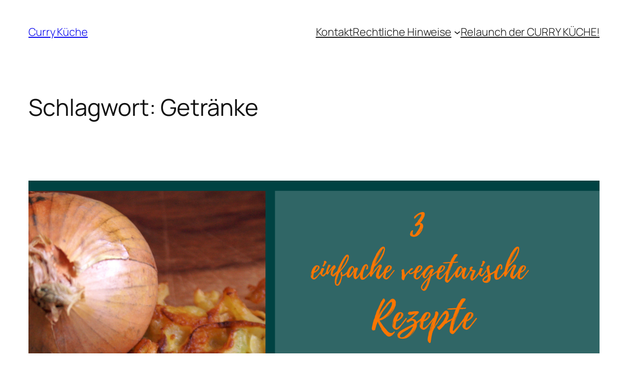

--- FILE ---
content_type: text/html; charset=UTF-8
request_url: https://www.curry-kueche.de/blog/tag/getraenke/
body_size: 224170
content:
<!DOCTYPE html>
<html lang="de">
<head>
	<meta charset="UTF-8" />
			<script type="text/javascript">
			window.flatStyles = window.flatStyles || ''

			window.lightspeedOptimizeStylesheet = function () {
				const currentStylesheet = document.querySelector( '.tcb-lightspeed-style:not([data-ls-optimized])' )

				if ( currentStylesheet ) {
					try {
						if ( currentStylesheet.sheet && currentStylesheet.sheet.cssRules ) {
							if ( window.flatStyles ) {
								if ( this.optimizing ) {
									setTimeout( window.lightspeedOptimizeStylesheet.bind( this ), 24 )
								} else {
									this.optimizing = true;

									let rulesIndex = 0;

									while ( rulesIndex < currentStylesheet.sheet.cssRules.length ) {
										const rule = currentStylesheet.sheet.cssRules[ rulesIndex ]
										/* remove rules that already exist in the page */
										if ( rule.type === CSSRule.STYLE_RULE && window.flatStyles.includes( `${rule.selectorText}{` ) ) {
											currentStylesheet.sheet.deleteRule( rulesIndex )
										} else {
											rulesIndex ++
										}
									}
									/* optimize, mark it such, move to the next file, append the styles we have until now */
									currentStylesheet.setAttribute( 'data-ls-optimized', '1' )

									window.flatStyles += currentStylesheet.innerHTML

									this.optimizing = false
								}
							} else {
								window.flatStyles = currentStylesheet.innerHTML
								currentStylesheet.setAttribute( 'data-ls-optimized', '1' )
							}
						}
					} catch ( error ) {
						console.warn( error )
					}

					if ( currentStylesheet.parentElement.tagName !== 'HEAD' ) {
						/* always make sure that those styles end up in the head */
						const stylesheetID = currentStylesheet.id;
						/**
						 * make sure that there is only one copy of the css
						 * e.g display CSS
						 */
						if ( ( ! stylesheetID || ( stylesheetID && ! document.querySelector( `head #${stylesheetID}` ) ) ) ) {
							document.head.prepend( currentStylesheet )
						} else {
							currentStylesheet.remove();
						}
					}
				}
			}

			window.lightspeedOptimizeFlat = function ( styleSheetElement ) {
				if ( document.querySelectorAll( 'link[href*="thrive_flat.css"]' ).length > 1 ) {
					/* disable this flat if we already have one */
					styleSheetElement.setAttribute( 'disabled', true )
				} else {
					/* if this is the first one, make sure he's in head */
					if ( styleSheetElement.parentElement.tagName !== 'HEAD' ) {
						document.head.append( styleSheetElement )
					}
				}
			}
		</script>
		<meta name="viewport" content="width=device-width, initial-scale=1" />
<style type="text/css" id="tcb-style-base-post-6654"  onLoad="typeof window.lightspeedOptimizeStylesheet === 'function' && window.lightspeedOptimizeStylesheet()" class="tcb-lightspeed-style">#tve-lg-error-container{background-color:rgb(242,222,222);color:rgb(169,68,66);border:1px solid rgb(235,204,209);border-radius:1px;box-sizing:border-box !important;padding:4px 10px;position:absolute;z-index:3000000;}#tve-lg-error-container .tve-lg-err-item{line-height:1.2;font-size:14px;}#tve-lg-error-container .tve-lg-err-close{color:rgb(169,68,66);display:inline-block;font-size:12px;width:12px;height:12px;position:absolute;top:50%;right:10px;margin:-6px 0px 0px;}#tve-lg-error-container .tve-lg-err-close:hover{text-decoration:none;}.thrv_wrapper.thrv_lead_generation{width:100%;overflow:unset !important;}.thrv_wrapper.thrv_lead_generation .tve_lead_generated_inputs_container{color:rgb(85,85,85);--tcb-applied-color:#555;font-family:Roboto,sans-serif;}.thrv_wrapper.thrv_lead_generation .tve_lead_generated_inputs_container label{color:rgb(85,85,85);font-family:Roboto,sans-serif;}.thrv_wrapper.thrv_lead_generation .tve_lead_generated_inputs_container input[type="email"],.thrv_wrapper.thrv_lead_generation .tve_lead_generated_inputs_container input[type="text"]{padding:10px 15px;height:auto;}.thrv_wrapper.thrv_lead_generation .tve_lead_generated_inputs_container input[type="email"]:hover,.thrv_wrapper.thrv_lead_generation .tve_lead_generated_inputs_container input[type="text"]:hover{border-color:rgb(183,216,209);}.thrv_wrapper.thrv_lead_generation .tve_lead_generated_inputs_container input[type="email"]:not(.tcb-plain-text),.thrv_wrapper.thrv_lead_generation .tve_lead_generated_inputs_container input[type="text"]:not(.tcb-plain-text){color:rgb(85,85,85);}.thrv_wrapper.thrv_lead_generation .tve_lead_generated_inputs_container input::-webkit-input-placeholder{font-family:inherit !important;}.thrv_wrapper.thrv_lead_generation .tve_lead_generated_inputs_container input::placeholder{font-family:inherit !important;}.thrv_wrapper.thrv_lead_generation .tve_lead_generated_inputs_container input::placeholder{font-family:inherit !important;}.thrv_wrapper.thrv_lead_generation .tve_lead_generated_inputs_container .tve_lg_checkbox_wrapper{width:100%;padding:11px;display:flex !important;-moz-box-align:center;align-items:center;overflow:visible !important;}.thrv_wrapper.thrv_lead_generation .tve_lead_generated_inputs_container .tcb-lg-consent .tve_lg_checkbox_wrapper{padding-top:0px;padding-bottom:0px;}.thrv_wrapper.thrv_lead_generation{position:relative;box-sizing:border-box;}.thrv_wrapper.thrv_lead_generation::after{content:"";display:block;position:absolute;top:0px;left:0px;}.thrv_wrapper.thrv_lead_generation .tve_submit_container.tve_lg_submit{margin:0px;}.thrv_wrapper.thrv_lead_generation .tve_submit_container.tve_lg_submit > button{padding:13px 10px;}.thrv_wrapper.thrv_lead_generation.tve-lead-generation-template .thrv_lead_generation_container .tve_lg_input_container.tve_lg_input{margin:10px 0px;}.thrv_wrapper.thrv_lead_generation.tve-lead-generation-template .thrv_lead_generation_container .tve_lg_input_container.tve_lg_input > input{margin:0px;}.thrv_wrapper.thrv_lead_generation.tve-lead-generation-template .thrv_lead_generation_container .tve_lg_input_container.tve_lg_textarea{margin:10px 0px;}.thrv_wrapper.thrv_lead_generation.tve-lead-generation-template .thrv_lead_generation_container .tve_lg_input_container.tve_lg_textarea > textarea{margin:0px;}.tve-lg-error{border-color:transparent !important;box-shadow:rgb(169,68,66) 0px 0px 4px inset !important;}.thrv_lead_generation_container .tve_lg_input_container.tve_lg_input{display:flex;}.thrv_lead_generation_container .tve_lg_input_container.tve_lg_input > input{-moz-box-flex:1;flex:1 1 0%;max-width:100%;}.thrv_lead_generation_container input[type="password"],.thrv_lead_generation_container input[type="email"],.thrv_lead_generation_container input[type="url"],.thrv_lead_generation_container input[type="text"],.thrv_lead_generation_container input[type="tel"],.thrv_lead_generation_container button,.thrv_lead_generation_container select,.thrv_lead_generation_container textarea{box-sizing:border-box !important;border-style:solid;border-color:rgb(183,216,209);border-width:1px;float:none !important;max-width:none;width:100% !important;background-color:rgb(248,249,250);}.thrv_lead_generation_container input[type="password"]::-webkit-input-placeholder,.thrv_lead_generation_container input[type="email"]::-webkit-input-placeholder,.thrv_lead_generation_container input[type="url"]::-webkit-input-placeholder,.thrv_lead_generation_container input[type="text"]::-webkit-input-placeholder,.thrv_lead_generation_container input[type="tel"]::-webkit-input-placeholder,.thrv_lead_generation_container button::-webkit-input-placeholder,.thrv_lead_generation_container select::-webkit-input-placeholder,.thrv_lead_generation_container textarea::-webkit-input-placeholder{opacity:0.7;color:inherit !important;}.thrv_lead_generation_container input[type="password"]::placeholder,.thrv_lead_generation_container input[type="email"]::placeholder,.thrv_lead_generation_container input[type="url"]::placeholder,.thrv_lead_generation_container input[type="text"]::placeholder,.thrv_lead_generation_container input[type="tel"]::placeholder,.thrv_lead_generation_container button::placeholder,.thrv_lead_generation_container select::placeholder,.thrv_lead_generation_container textarea::placeholder{opacity:0.7;color:inherit !important;}.thrv_lead_generation_container input[type="password"]::placeholder,.thrv_lead_generation_container input[type="email"]::placeholder,.thrv_lead_generation_container input[type="url"]::placeholder,.thrv_lead_generation_container input[type="text"]::placeholder,.thrv_lead_generation_container input[type="tel"]::placeholder,.thrv_lead_generation_container button::placeholder,.thrv_lead_generation_container select::placeholder,.thrv_lead_generation_container textarea::placeholder{opacity:0.7;color:inherit !important;}.thrv_lead_generation_container input:hover{background-color:rgb(255,255,255);border-color:rgb(26,188,156);}.thrv_lead_generation_container input[type="image"]{box-sizing:border-box;}.thrv_lead_generation_container select{height:auto;}.thrv_lead_generation_container input[type="password"],.thrv_lead_generation_container input[type="email"],.thrv_lead_generation_container input[type="text"],.thrv_lead_generation_container input[type="tel"],.thrv_lead_generation_container input[type="url"]{outline:currentcolor none medium;padding:5px;}.thrv_lead_generation_container button{border-width:0px;color:rgb(255,255,255);cursor:pointer;font-size:16px;padding:10px;}.thrv_lead_generation_container .tcb-form-loader{display:none;position:absolute;width:100%;height:100%;top:0px;left:0px;}span.tcb-form-loader-icon{animation:0.7s linear 0s infinite normal none running tcb-loader;display:inline-block;font-size:24px;line-height:24px;height:24px;width:24px;position:absolute;top:50%;left:50%;margin:-12px 0px 0px -12px;opacity:0.7;}.thrv_lead_generation_container .thrv_text_element{position:relative;z-index:1 !important;}.tve_lg_input_container{position:relative;z-index:1 !important;}.tve_lg_input_container.tcb-lg-consent label{font-size:14px;line-height:1.3em;}.tve_lg_input_container input[type="text"],.tve_lg_input_container input[type="email"],.tve_lg_input_container button,.tve_lg_input_container.tve_lg_checkbox{margin:10px 0px;}.thrv_lead_generation [type="checkbox"]{position:absolute;opacity:0;}.thrv_lead_generation [type="checkbox"] + label{position:relative;cursor:pointer;padding:0px;display:inline-flex;-moz-box-align:start;align-items:flex-start;}.thrv_lead_generation [type="checkbox"] + label::before{content:"";margin-right:10px;display:inline-block;width:18px;height:18px;-moz-box-flex:0;flex:0 0 18px;background:rgb(248,249,250) none repeat scroll 0% 0%;border:1px solid rgb(183,216,209);box-sizing:content-box;transition:all 0.5s ease 0s;}.thrv_lead_generation [type="checkbox"]:hover + label::before{background:rgb(255,255,255) none repeat scroll 0% 0%;border-color:rgb(26,188,156);}.thrv_lead_generation [type="checkbox"]:checked + label::before{background:rgb(26,188,156) none repeat scroll 0% 0%;border-color:rgb(26,188,156);}.thrv_lead_generation [type="checkbox"]:checked + label::after{content:"";position:absolute;left:5px;top:9px;background:white none repeat scroll 0% 0%;width:2px;height:2px;box-shadow:white 2px 0px 0px,white 4px 0px 0px,white 4px -2px 0px,white 4px -4px 0px,white 4px -6px 0px,white 4px -8px 0px;transform:rotate(45deg);}.tve_lead_generated_inputs_container{--tcb-local-color-30800:rgb(59,136,253);--tcb-local-color-f2bba:rgba(59,136,253,0.1);--tcb-local-color-trewq:rgba(59,136,253,0.3);--tcb-local-color-poiuy:rgba(59,136,253,0.6);--tcb-local-color-f83d7:rgba(59,136,253,0.25);--tcb-local-color-3d798:rgba(59,136,253,0.4);--tcb-local-color-418a6:rgba(59,136,253,0.12);--tcb-local-color-a941t:rgba(59,136,253,0.05);--tcb-local-color-1ad9d:rgba(46,204,113,0.1);--tcb-local-color-2dbcc:rgb(136,231,253);--tcb-local-color-frty6:rgba(59,136,253,0.45);--tcb-local-color-flktr:rgba(59,136,253,0.8);--tcb-radio-size:20px;--tcb-checkbox-size:20px;--tve-color:var(--tcb-local-color-30800);}.tve-new-radio .tve_lg_radio_wrapper .tve-lg-error:not(:checked) + label:not(:hover) + .tve-checkmark,.tve-new-radio .tve_lg_radio_wrapper .tve-lg-error:not(:checked) + label:not(:hover) .tve-checkmark,.tve-new-checkbox .tve_lg_checkbox_wrapper .tve-lg-error:not(:checked) + label:not(:hover) + .tve-checkmark,.tve-new-checkbox .tve_lg_checkbox_wrapper .tve-lg-error:not(:checked) + label:not(:hover) .tve-checkmark{border-color:transparent;box-shadow:rgb(169,68,66) 0px 0px 4px inset;}.tve-new-radio .tve_lg_radio_wrapper .tve-lg-error:not(:checked) + label:not(:hover) + .tve-checkmark::after,.tve-new-radio .tve_lg_radio_wrapper .tve-lg-error:not(:checked) + label:not(:hover) .tve-checkmark::after,.tve-new-checkbox .tve_lg_checkbox_wrapper .tve-lg-error:not(:checked) + label:not(:hover) + .tve-checkmark::after,.tve-new-checkbox .tve_lg_checkbox_wrapper .tve-lg-error:not(:checked) + label:not(:hover) .tve-checkmark::after{box-shadow:rgb(169,68,66) 0px 0px 4px inset;}.tve-new-radio.tve_lg_radio.tve-lg-error-multiple::after{display:block;position:absolute;left:16px;bottom:-10px;font-size:16px;color:rgb(170,68,67);}.tcb-lg-consent input{display:none;}.tve_lg_checkbox_wrapper{margin-top:var(--v-gutter);max-width:calc(100% / var(--cols) - var(--h-gutter));box-sizing:border-box !important;-moz-box-flex:0;flex:0 0 calc(100% / var(--cols));margin-left:var(--h-gutter) !important;}.tve_lg_dropdown.tve-lg-error,.tcb-form-dropdown.tve-lg-error,.tve-dynamic-dropdown.tve-lg-error{border-radius:6px;}.tve_lg_dropdown.tve-lg-error > a,.tcb-form-dropdown.tve-lg-error > a,.tve-dynamic-dropdown.tve-lg-error > a{box-shadow:rgb(169,68,66) 0px 0px 4px !important;}.tcb-file-list .tcb-file-loader .tcb-form-loader-icon{font-size:16px;line-height:16px;width:16px;height:16px;margin:-8px 0px 0px -8px;}.thrv_wrapper .tve-content-box-background{position:absolute;width:100%;height:100% !important;left:0px;top:0px;overflow:hidden;background-clip:padding-box;}.thrv_wrapper.thrv-content-box{box-sizing:border-box;position:relative;min-height:10px;}.thrv_wrapper.thrv-content-box div:not(.thrv_icon):not(.ui-resizable-handle):not(.tve-auxiliary-icon-element){box-sizing:border-box;}.tve-cb{display:inline-block;vertical-align:middle;clear:both;overflow:visible;width:100%;z-index:1;position:relative;min-height:10px;}.tcb-icon{display:inline-block;width:1em;height:1em;line-height:1em;vertical-align:middle;stroke-width:0px;stroke:currentcolor;fill:currentcolor;box-sizing:content-box;transform:rotate(var(--tcb-icon-rotation-angle,0deg));}svg.tcb-icon path:not([fill="none"]),symbol[id^="tcb-icon-"] path:not([fill="none"]){fill:inherit !important;stroke:inherit !important;transition:none 0s ease 0s;}.thrv_icon{text-align:center;}.thrv_contents_table .tve_contents_table{box-sizing:border-box;}.tve_ct_title{background-color:rgb(26,188,156);}.thrv-styled_list{padding-top:10px !important;padding-bottom:10px !important;}.thrv-styled_list ul.tcb-styled-list{margin:0px !important;padding:0px !important;list-style:outside none none;}.thrv-styled_list ul.tcb-styled-list li div.thrv_icon{padding:10px;margin:0px;box-sizing:content-box;}.tcb-styled-list-icon-text{display:block;z-index:0;line-height:2.3em;}.tcb-styled-list-icon{position:relative;z-index:1;}.thrv-styled-list-item{display:flex;-moz-box-pack:start;place-content:flex-start;-moz-box-align:start;align-items:flex-start;word-break:break-word;}.thrv-styled-list-item::before{content:none !important;}.thrv-numbered_list{padding-top:10px !important;padding-bottom:10px !important;}.thrv-numbered_list .tcb-numbered-list{margin:0px !important;padding:0px !important;list-style:outside none none;}.thrv-numbered_list .tcb-numbered-list li.thrv-numbered-list-v2{padding:5px;}.thrv-numbered_list .tcb-numbered-list li.thrv-numbered-list-v2 div.tcb-numbered-list-number{padding:0px;}.thrv-numbered_list .tcb-numbered-list li div.tcb-numbered-list-number{width:auto;min-width:25px !important;margin:0px;padding:10px;box-sizing:content-box;}.tcb-numbered-list-text,.tcb-numbered-list-index{display:block;z-index:0;line-height:2.3em;}.tcb-numbered-list-index{text-align:center;}.tcb-numbered-list-number{position:relative;z-index:1;}.tve_image_caption{position:relative;}.tve_image_caption:not(.tcb-mm-image.tve-tab-image){height:auto !important;}.tve_image_caption .tve_image{max-width:100%;width:100%;}.thrv_text_element a:not(.tcb-button-link){font-size:inherit;}.tcb-style-wrap strong{font-weight:var(--g-bold-weight,bold);}.thrv_text_element{overflow-wrap:break-word;}article{box-sizing:border-box;transition:opacity 1s ease-in-out 0s;width:100%;}.thrv-login-element .tcb-form-loader-icon{z-index:11;}.thrv-login-element .tcb-form-loader > span.tcb-form-loader-icon{animation:0.7s linear 0s infinite normal none running tcb-loader;display:inline-block;font-size:24px;line-height:24px;height:24px;width:24px;position:absolute;top:50%;left:50%;margin:-12px 0px 0px -12px;opacity:0.7;}.tcb-permanently-hidden{display:none !important;}.tcb-clear::after{display:block;height:0px;content:"";}.tcb-flex-row{display:flex;flex-flow:row nowrap;-moz-box-align:stretch;align-items:stretch;-moz-box-orient:horizontal;-moz-box-direction:normal;-moz-box-pack:justify;justify-content:space-between;margin-top:0px;margin-left:-15px;padding-bottom:15px;padding-top:15px;}.tcb-flex-col{-moz-box-flex:1;flex:1 1 auto;padding-top:0px;padding-left:15px;}.tcb-flex-row .tcb-flex-col{box-sizing:border-box;}.tcb--cols--2:not(.tcb-resized) > .tcb-flex-col{max-width:50%;}.tcb--cols--3:not(.tcb-resized) > .tcb-flex-col{max-width:33.3333%;}.tcb-col{height:100%;display:flex;-moz-box-orient:vertical;-moz-box-direction:normal;flex-direction:column;position:relative;}.tcb-flex-row .tcb-col{box-sizing:border-box;}.thrv-svg-icon svg{width:1em;height:1em;stroke-width:0px;fill:currentcolor;stroke:currentcolor;}html{text-rendering:auto !important;}html body{text-rendering:auto !important;}#tve_editor ol,#tve_editor ul{margin-left:20px;}.thrv_wrapper{margin-top:20px;margin-bottom:20px;padding:1px;}.thrv_wrapper div{box-sizing:content-box;}.thrv_wrapper.tve-elem-default-pad{padding:20px;}.thrv_wrapper.thrv_text_element{margin:0px;}.thrv_wrapper.thrv-columns{margin-top:10px;margin-bottom:10px;padding:0px;}p{font-size:1em;}.tve_clearfix::after{content:"";display:block;clear:both;visibility:hidden;line-height:0;height:0px;}.tve_image{border-radius:0px;box-shadow:none;}div .tve_image_caption{padding:0px;max-width:100% !important;box-sizing:border-box !important;}.tve_image_caption .tve_image_frame{display:block;max-width:100%;position:relative;overflow:hidden;}.tve_image_caption .tve_image{display:block;padding:0px;height:auto;}.tve_image_caption .wp-caption-text{margin:0px;font-size:14px;color:rgb(105,105,105);padding:5px 0px 0px;max-width:100%;}.thrv_contents_table{box-sizing:border-box !important;}.tve_contents_table{width:100%;}.tve_contents_table .tve_ct_content{text-align:left;display:flex;-moz-box-align:stretch;align-items:stretch;}.tve_contents_table .ct_column{-moz-box-flex:1;flex:1 1 0px;}.tve_contents_table .tve_ct_title{display:inline-block;color:rgb(255,255,255);padding:5px 50px;font-size:20px;margin:0px 0px 10px;text-align:center;}.tve_contents_table .tve_ct_level0{box-sizing:border-box;color:rgb(75,75,75);font-size:16px;padding:0px 10px;text-decoration:none;width:100%;display:block;font-weight:bold;margin:10px 0px 5px;}.tve_contents_table .ct_column a,.tve_contents_table .ct_column a:visited,.tve_contents_table .ct_column a:active{box-sizing:border-box;font-size:16px;text-decoration:none;}.tve_contents_table .ct_column a:hover,.tve_contents_table .ct_column a:visited:hover,.tve_contents_table .ct_column a:active:hover{text-decoration:underline;}.thrv_icon{line-height:0;}.thrv_icon.tcb-icon-display{display:table;}.thrv_icon.thrv_wrapper{margin-left:auto;margin-right:auto;padding:0px;}.tvd-toast{-moz-box-pack:justify;justify-content:space-between;}.tvd-toast.tve-fe-message{top:50px;width:60%;padding:0px;color:rgb(0,0,0);max-width:500px;position:fixed;z-index:9999993;left:50%;}.tvd-toast.tve-fe-message .tve-toast-message{position:relative;left:-50%;background:rgb(255,255,255) none repeat scroll 0% 0%;box-shadow:rgb(167,167,167) 0px 0px 15px 0px;}.tvd-toast.tve-fe-message .tve-toast-icon-container{display:inline-block;width:50px;background:green none repeat scroll 0% 0%;color:rgb(255,255,255);height:100%;position:absolute;}.tvd-toast.tve-fe-message .tve-toast-icon-container.tve-toast-error{background:red none repeat scroll 0% 0%;}.tvd-toast.tve-fe-message .tve-toast-message-container{padding:20px 10px 20px 70px;margin:auto 0px;font-family:Roboto,sans-serif;font-size:16px;}.tvd-toast.tve-fe-message span{text-align:center;display:flex;-moz-box-pack:center;justify-content:center;-moz-box-orient:vertical;-moz-box-direction:normal;flex-direction:column;-moz-box-align:center;align-items:center;min-height:50px;height:100%;width:100%;}.tve-content-box-background[data-clip-id]{transform:rotateZ(0deg);}.tve_flt .tve_contents_table{border-radius:3px;background-color:rgb(234,236,241);padding:0px 0px 10px;}.tve_flt .tve_contents_table .tve_ct_title{border-radius:3px;display:block;}.thrv_wrapper.thrv_contentbox_shortcode{position:relative;}@media (max-width:767px){.tcb-numbered-list-number{width:15%;}.tcb-numbered-list-text{width:85%;}html{overflow-x:hidden !important;}html,body{max-width:100vw !important;}.tcb-flex-row{-moz-box-orient:vertical;-moz-box-direction:normal;flex-direction:column;}.thrv_wrapper > .tcb-flex-row:not(.v-2) > .tcb-flex-col{width:100%;max-width:100% !important;-moz-box-flex:0 !important;flex:0 0 auto !important;}.tcb-flex-row.v-2{-moz-box-orient:horizontal;-moz-box-direction:normal;flex-direction:row;}.tcb-flex-row.v-2:not(.tcb-mobile-no-wrap){flex-wrap:wrap;}.tcb-flex-row.v-2:not(.tcb-mobile-no-wrap) > .tcb-flex-col{width:100%;max-width:100% !important;-moz-box-flex:1;flex:1 0 390px;}}@media only screen and (max-width:740px){.thrv_lead_generation .thrv_lead_generation_container .tve_lg_input_container.tve_lg_select_container .thrv_icon{margin-right:14px;}.thrv_contents_table .tve_ct_content{flex-wrap:wrap;}.thrv_contents_table .ct_column{-moz-box-flex:0;flex:0 0 100%;background:rgba(0,0,0,0) none repeat scroll 0% 0% !important;}}@media not all,not all{.tcb-flex-col{width:100%;}.tcb-col{display:block;}}@media (max-width:1023px) and (min-width:768px){.tcb-flex-row:not(.tcb--cols--2):not(.tcb-medium-no-wrap){flex-wrap:wrap;}.tcb-flex-row:not(.tcb--cols--2):not(.tcb-medium-no-wrap) > .tcb-flex-col{max-width:100% !important;-moz-box-flex:1;flex:1 0 250px;}}@media screen and (max-device-width:480px){body{-moz-text-size-adjust:none;}}@keyframes tcb-loader{0%{transform:rotate(0deg);}100%{transform:rotate(359deg);}}</style><meta name='robots' content='index, follow, max-image-preview:large, max-snippet:-1, max-video-preview:-1' />

	<!-- This site is optimized with the Yoast SEO plugin v26.8 - https://yoast.com/product/yoast-seo-wordpress/ -->
	<link rel="canonical" href="https://www.curry-kueche.de/blog/tag/getraenke/" />
	<meta property="og:locale" content="de_DE" />
	<meta property="og:type" content="article" />
	<meta property="og:title" content="Getränke Archive - Curry Küche" />
	<meta property="og:url" content="https://www.curry-kueche.de/blog/tag/getraenke/" />
	<meta property="og:site_name" content="Curry Küche" />
	<meta name="twitter:card" content="summary_large_image" />
	<script type="application/ld+json" class="yoast-schema-graph">{"@context":"https://schema.org","@graph":[{"@type":"CollectionPage","@id":"https://www.curry-kueche.de/blog/tag/getraenke/","url":"https://www.curry-kueche.de/blog/tag/getraenke/","name":"Getränke Archive - Curry Küche","isPartOf":{"@id":"https://www.curry-kueche.de/#website"},"primaryImageOfPage":{"@id":"https://www.curry-kueche.de/blog/tag/getraenke/#primaryimage"},"image":{"@id":"https://www.curry-kueche.de/blog/tag/getraenke/#primaryimage"},"thumbnailUrl":"https://www.curry-kueche.de/wp-content/uploads/2019/06/GROss-3-einfache-vegetarische-Rezepte.png","breadcrumb":{"@id":"https://www.curry-kueche.de/blog/tag/getraenke/#breadcrumb"},"inLanguage":"de"},{"@type":"ImageObject","inLanguage":"de","@id":"https://www.curry-kueche.de/blog/tag/getraenke/#primaryimage","url":"https://www.curry-kueche.de/wp-content/uploads/2019/06/GROss-3-einfache-vegetarische-Rezepte.png","contentUrl":"https://www.curry-kueche.de/wp-content/uploads/2019/06/GROss-3-einfache-vegetarische-Rezepte.png","width":1600,"height":1000,"caption":"Wie du schnell und einfach vegane Snacks zum Tee servierst – auch wenn du noch nicht \"richtig\" vegan bist"},{"@type":"BreadcrumbList","@id":"https://www.curry-kueche.de/blog/tag/getraenke/#breadcrumb","itemListElement":[{"@type":"ListItem","position":1,"name":"Startseite","item":"https://www.curry-kueche.de/"},{"@type":"ListItem","position":2,"name":"Getränke"}]},{"@type":"WebSite","@id":"https://www.curry-kueche.de/#website","url":"https://www.curry-kueche.de/","name":"Curry Küche","description":"Vegan genug","potentialAction":[{"@type":"SearchAction","target":{"@type":"EntryPoint","urlTemplate":"https://www.curry-kueche.de/?s={search_term_string}"},"query-input":{"@type":"PropertyValueSpecification","valueRequired":true,"valueName":"search_term_string"}}],"inLanguage":"de"}]}</script>
	<!-- / Yoast SEO plugin. -->


<title>Getränke Archive - Curry Küche</title>
<link rel="alternate" type="application/rss+xml" title="Curry Küche &raquo; Feed" href="https://www.curry-kueche.de/feed/" />
<link rel="alternate" type="application/rss+xml" title="Curry Küche &raquo; Kommentar-Feed" href="https://www.curry-kueche.de/comments/feed/" />
<link rel="alternate" type="application/rss+xml" title="Curry Küche &raquo; Schlagwort-Feed zu Getränke" href="https://www.curry-kueche.de/blog/tag/getraenke/feed/" />
<style id='wp-img-auto-sizes-contain-inline-css'>
img:is([sizes=auto i],[sizes^="auto," i]){contain-intrinsic-size:3000px 1500px}
/*# sourceURL=wp-img-auto-sizes-contain-inline-css */
</style>
<style id='wp-block-site-title-inline-css'>
.wp-block-site-title{box-sizing:border-box}.wp-block-site-title :where(a){color:inherit;font-family:inherit;font-size:inherit;font-style:inherit;font-weight:inherit;letter-spacing:inherit;line-height:inherit;text-decoration:inherit}
/*# sourceURL=https://www.curry-kueche.de/wp-includes/blocks/site-title/style.min.css */
</style>
<style id='wp-block-page-list-inline-css'>
.wp-block-navigation .wp-block-page-list{align-items:var(--navigation-layout-align,initial);background-color:inherit;display:flex;flex-direction:var(--navigation-layout-direction,initial);flex-wrap:var(--navigation-layout-wrap,wrap);justify-content:var(--navigation-layout-justify,initial)}.wp-block-navigation .wp-block-navigation-item{background-color:inherit}.wp-block-page-list{box-sizing:border-box}
/*# sourceURL=https://www.curry-kueche.de/wp-includes/blocks/page-list/style.min.css */
</style>
<style id='wp-block-navigation-inline-css'>
.wp-block-navigation{position:relative}.wp-block-navigation ul{margin-bottom:0;margin-left:0;margin-top:0;padding-left:0}.wp-block-navigation ul,.wp-block-navigation ul li{list-style:none;padding:0}.wp-block-navigation .wp-block-navigation-item{align-items:center;background-color:inherit;display:flex;position:relative}.wp-block-navigation .wp-block-navigation-item .wp-block-navigation__submenu-container:empty{display:none}.wp-block-navigation .wp-block-navigation-item__content{display:block;z-index:1}.wp-block-navigation .wp-block-navigation-item__content.wp-block-navigation-item__content{color:inherit}.wp-block-navigation.has-text-decoration-underline .wp-block-navigation-item__content,.wp-block-navigation.has-text-decoration-underline .wp-block-navigation-item__content:active,.wp-block-navigation.has-text-decoration-underline .wp-block-navigation-item__content:focus{text-decoration:underline}.wp-block-navigation.has-text-decoration-line-through .wp-block-navigation-item__content,.wp-block-navigation.has-text-decoration-line-through .wp-block-navigation-item__content:active,.wp-block-navigation.has-text-decoration-line-through .wp-block-navigation-item__content:focus{text-decoration:line-through}.wp-block-navigation :where(a),.wp-block-navigation :where(a:active),.wp-block-navigation :where(a:focus){text-decoration:none}.wp-block-navigation .wp-block-navigation__submenu-icon{align-self:center;background-color:inherit;border:none;color:currentColor;display:inline-block;font-size:inherit;height:.6em;line-height:0;margin-left:.25em;padding:0;width:.6em}.wp-block-navigation .wp-block-navigation__submenu-icon svg{display:inline-block;stroke:currentColor;height:inherit;margin-top:.075em;width:inherit}.wp-block-navigation{--navigation-layout-justification-setting:flex-start;--navigation-layout-direction:row;--navigation-layout-wrap:wrap;--navigation-layout-justify:flex-start;--navigation-layout-align:center}.wp-block-navigation.is-vertical{--navigation-layout-direction:column;--navigation-layout-justify:initial;--navigation-layout-align:flex-start}.wp-block-navigation.no-wrap{--navigation-layout-wrap:nowrap}.wp-block-navigation.items-justified-center{--navigation-layout-justification-setting:center;--navigation-layout-justify:center}.wp-block-navigation.items-justified-center.is-vertical{--navigation-layout-align:center}.wp-block-navigation.items-justified-right{--navigation-layout-justification-setting:flex-end;--navigation-layout-justify:flex-end}.wp-block-navigation.items-justified-right.is-vertical{--navigation-layout-align:flex-end}.wp-block-navigation.items-justified-space-between{--navigation-layout-justification-setting:space-between;--navigation-layout-justify:space-between}.wp-block-navigation .has-child .wp-block-navigation__submenu-container{align-items:normal;background-color:inherit;color:inherit;display:flex;flex-direction:column;opacity:0;position:absolute;z-index:2}@media not (prefers-reduced-motion){.wp-block-navigation .has-child .wp-block-navigation__submenu-container{transition:opacity .1s linear}}.wp-block-navigation .has-child .wp-block-navigation__submenu-container{height:0;overflow:hidden;visibility:hidden;width:0}.wp-block-navigation .has-child .wp-block-navigation__submenu-container>.wp-block-navigation-item>.wp-block-navigation-item__content{display:flex;flex-grow:1;padding:.5em 1em}.wp-block-navigation .has-child .wp-block-navigation__submenu-container>.wp-block-navigation-item>.wp-block-navigation-item__content .wp-block-navigation__submenu-icon{margin-left:auto;margin-right:0}.wp-block-navigation .has-child .wp-block-navigation__submenu-container .wp-block-navigation-item__content{margin:0}.wp-block-navigation .has-child .wp-block-navigation__submenu-container{left:-1px;top:100%}@media (min-width:782px){.wp-block-navigation .has-child .wp-block-navigation__submenu-container .wp-block-navigation__submenu-container{left:100%;top:-1px}.wp-block-navigation .has-child .wp-block-navigation__submenu-container .wp-block-navigation__submenu-container:before{background:#0000;content:"";display:block;height:100%;position:absolute;right:100%;width:.5em}.wp-block-navigation .has-child .wp-block-navigation__submenu-container .wp-block-navigation__submenu-icon{margin-right:.25em}.wp-block-navigation .has-child .wp-block-navigation__submenu-container .wp-block-navigation__submenu-icon svg{transform:rotate(-90deg)}}.wp-block-navigation .has-child .wp-block-navigation-submenu__toggle[aria-expanded=true]~.wp-block-navigation__submenu-container,.wp-block-navigation .has-child:not(.open-on-click):hover>.wp-block-navigation__submenu-container,.wp-block-navigation .has-child:not(.open-on-click):not(.open-on-hover-click):focus-within>.wp-block-navigation__submenu-container{height:auto;min-width:200px;opacity:1;overflow:visible;visibility:visible;width:auto}.wp-block-navigation.has-background .has-child .wp-block-navigation__submenu-container{left:0;top:100%}@media (min-width:782px){.wp-block-navigation.has-background .has-child .wp-block-navigation__submenu-container .wp-block-navigation__submenu-container{left:100%;top:0}}.wp-block-navigation-submenu{display:flex;position:relative}.wp-block-navigation-submenu .wp-block-navigation__submenu-icon svg{stroke:currentColor}button.wp-block-navigation-item__content{background-color:initial;border:none;color:currentColor;font-family:inherit;font-size:inherit;font-style:inherit;font-weight:inherit;letter-spacing:inherit;line-height:inherit;text-align:left;text-transform:inherit}.wp-block-navigation-submenu__toggle{cursor:pointer}.wp-block-navigation-submenu__toggle[aria-expanded=true]+.wp-block-navigation__submenu-icon>svg,.wp-block-navigation-submenu__toggle[aria-expanded=true]>svg{transform:rotate(180deg)}.wp-block-navigation-item.open-on-click .wp-block-navigation-submenu__toggle{padding-left:0;padding-right:.85em}.wp-block-navigation-item.open-on-click .wp-block-navigation-submenu__toggle+.wp-block-navigation__submenu-icon{margin-left:-.6em;pointer-events:none}.wp-block-navigation-item.open-on-click button.wp-block-navigation-item__content:not(.wp-block-navigation-submenu__toggle){padding:0}.wp-block-navigation .wp-block-page-list,.wp-block-navigation__container,.wp-block-navigation__responsive-close,.wp-block-navigation__responsive-container,.wp-block-navigation__responsive-container-content,.wp-block-navigation__responsive-dialog{gap:inherit}:where(.wp-block-navigation.has-background .wp-block-navigation-item a:not(.wp-element-button)),:where(.wp-block-navigation.has-background .wp-block-navigation-submenu a:not(.wp-element-button)){padding:.5em 1em}:where(.wp-block-navigation .wp-block-navigation__submenu-container .wp-block-navigation-item a:not(.wp-element-button)),:where(.wp-block-navigation .wp-block-navigation__submenu-container .wp-block-navigation-submenu a:not(.wp-element-button)),:where(.wp-block-navigation .wp-block-navigation__submenu-container .wp-block-navigation-submenu button.wp-block-navigation-item__content),:where(.wp-block-navigation .wp-block-navigation__submenu-container .wp-block-pages-list__item button.wp-block-navigation-item__content){padding:.5em 1em}.wp-block-navigation.items-justified-right .wp-block-navigation__container .has-child .wp-block-navigation__submenu-container,.wp-block-navigation.items-justified-right .wp-block-page-list>.has-child .wp-block-navigation__submenu-container,.wp-block-navigation.items-justified-space-between .wp-block-page-list>.has-child:last-child .wp-block-navigation__submenu-container,.wp-block-navigation.items-justified-space-between>.wp-block-navigation__container>.has-child:last-child .wp-block-navigation__submenu-container{left:auto;right:0}.wp-block-navigation.items-justified-right .wp-block-navigation__container .has-child .wp-block-navigation__submenu-container .wp-block-navigation__submenu-container,.wp-block-navigation.items-justified-right .wp-block-page-list>.has-child .wp-block-navigation__submenu-container .wp-block-navigation__submenu-container,.wp-block-navigation.items-justified-space-between .wp-block-page-list>.has-child:last-child .wp-block-navigation__submenu-container .wp-block-navigation__submenu-container,.wp-block-navigation.items-justified-space-between>.wp-block-navigation__container>.has-child:last-child .wp-block-navigation__submenu-container .wp-block-navigation__submenu-container{left:-1px;right:-1px}@media (min-width:782px){.wp-block-navigation.items-justified-right .wp-block-navigation__container .has-child .wp-block-navigation__submenu-container .wp-block-navigation__submenu-container,.wp-block-navigation.items-justified-right .wp-block-page-list>.has-child .wp-block-navigation__submenu-container .wp-block-navigation__submenu-container,.wp-block-navigation.items-justified-space-between .wp-block-page-list>.has-child:last-child .wp-block-navigation__submenu-container .wp-block-navigation__submenu-container,.wp-block-navigation.items-justified-space-between>.wp-block-navigation__container>.has-child:last-child .wp-block-navigation__submenu-container .wp-block-navigation__submenu-container{left:auto;right:100%}}.wp-block-navigation:not(.has-background) .wp-block-navigation__submenu-container{background-color:#fff;border:1px solid #00000026}.wp-block-navigation.has-background .wp-block-navigation__submenu-container{background-color:inherit}.wp-block-navigation:not(.has-text-color) .wp-block-navigation__submenu-container{color:#000}.wp-block-navigation__container{align-items:var(--navigation-layout-align,initial);display:flex;flex-direction:var(--navigation-layout-direction,initial);flex-wrap:var(--navigation-layout-wrap,wrap);justify-content:var(--navigation-layout-justify,initial);list-style:none;margin:0;padding-left:0}.wp-block-navigation__container .is-responsive{display:none}.wp-block-navigation__container:only-child,.wp-block-page-list:only-child{flex-grow:1}@keyframes overlay-menu__fade-in-animation{0%{opacity:0;transform:translateY(.5em)}to{opacity:1;transform:translateY(0)}}.wp-block-navigation__responsive-container{bottom:0;display:none;left:0;position:fixed;right:0;top:0}.wp-block-navigation__responsive-container :where(.wp-block-navigation-item a){color:inherit}.wp-block-navigation__responsive-container .wp-block-navigation__responsive-container-content{align-items:var(--navigation-layout-align,initial);display:flex;flex-direction:var(--navigation-layout-direction,initial);flex-wrap:var(--navigation-layout-wrap,wrap);justify-content:var(--navigation-layout-justify,initial)}.wp-block-navigation__responsive-container:not(.is-menu-open.is-menu-open){background-color:inherit!important;color:inherit!important}.wp-block-navigation__responsive-container.is-menu-open{background-color:inherit;display:flex;flex-direction:column}@media not (prefers-reduced-motion){.wp-block-navigation__responsive-container.is-menu-open{animation:overlay-menu__fade-in-animation .1s ease-out;animation-fill-mode:forwards}}.wp-block-navigation__responsive-container.is-menu-open{overflow:auto;padding:clamp(1rem,var(--wp--style--root--padding-top),20rem) clamp(1rem,var(--wp--style--root--padding-right),20rem) clamp(1rem,var(--wp--style--root--padding-bottom),20rem) clamp(1rem,var(--wp--style--root--padding-left),20rem);z-index:100000}.wp-block-navigation__responsive-container.is-menu-open .wp-block-navigation__responsive-container-content{align-items:var(--navigation-layout-justification-setting,inherit);display:flex;flex-direction:column;flex-wrap:nowrap;overflow:visible;padding-top:calc(2rem + 24px)}.wp-block-navigation__responsive-container.is-menu-open .wp-block-navigation__responsive-container-content,.wp-block-navigation__responsive-container.is-menu-open .wp-block-navigation__responsive-container-content .wp-block-navigation__container,.wp-block-navigation__responsive-container.is-menu-open .wp-block-navigation__responsive-container-content .wp-block-page-list{justify-content:flex-start}.wp-block-navigation__responsive-container.is-menu-open .wp-block-navigation__responsive-container-content .wp-block-navigation__submenu-icon{display:none}.wp-block-navigation__responsive-container.is-menu-open .wp-block-navigation__responsive-container-content .has-child .wp-block-navigation__submenu-container{border:none;height:auto;min-width:200px;opacity:1;overflow:initial;padding-left:2rem;padding-right:2rem;position:static;visibility:visible;width:auto}.wp-block-navigation__responsive-container.is-menu-open .wp-block-navigation__responsive-container-content .wp-block-navigation__container,.wp-block-navigation__responsive-container.is-menu-open .wp-block-navigation__responsive-container-content .wp-block-navigation__submenu-container{gap:inherit}.wp-block-navigation__responsive-container.is-menu-open .wp-block-navigation__responsive-container-content .wp-block-navigation__submenu-container{padding-top:var(--wp--style--block-gap,2em)}.wp-block-navigation__responsive-container.is-menu-open .wp-block-navigation__responsive-container-content .wp-block-navigation-item__content{padding:0}.wp-block-navigation__responsive-container.is-menu-open .wp-block-navigation__responsive-container-content .wp-block-navigation-item,.wp-block-navigation__responsive-container.is-menu-open .wp-block-navigation__responsive-container-content .wp-block-navigation__container,.wp-block-navigation__responsive-container.is-menu-open .wp-block-navigation__responsive-container-content .wp-block-page-list{align-items:var(--navigation-layout-justification-setting,initial);display:flex;flex-direction:column}.wp-block-navigation__responsive-container.is-menu-open .wp-block-navigation-item,.wp-block-navigation__responsive-container.is-menu-open .wp-block-navigation-item .wp-block-navigation__submenu-container,.wp-block-navigation__responsive-container.is-menu-open .wp-block-navigation__container,.wp-block-navigation__responsive-container.is-menu-open .wp-block-page-list{background:#0000!important;color:inherit!important}.wp-block-navigation__responsive-container.is-menu-open .wp-block-navigation__submenu-container.wp-block-navigation__submenu-container.wp-block-navigation__submenu-container.wp-block-navigation__submenu-container{left:auto;right:auto}@media (min-width:600px){.wp-block-navigation__responsive-container:not(.hidden-by-default):not(.is-menu-open){background-color:inherit;display:block;position:relative;width:100%;z-index:auto}.wp-block-navigation__responsive-container:not(.hidden-by-default):not(.is-menu-open) .wp-block-navigation__responsive-container-close{display:none}.wp-block-navigation__responsive-container.is-menu-open .wp-block-navigation__submenu-container.wp-block-navigation__submenu-container.wp-block-navigation__submenu-container.wp-block-navigation__submenu-container{left:0}}.wp-block-navigation:not(.has-background) .wp-block-navigation__responsive-container.is-menu-open{background-color:#fff}.wp-block-navigation:not(.has-text-color) .wp-block-navigation__responsive-container.is-menu-open{color:#000}.wp-block-navigation__toggle_button_label{font-size:1rem;font-weight:700}.wp-block-navigation__responsive-container-close,.wp-block-navigation__responsive-container-open{background:#0000;border:none;color:currentColor;cursor:pointer;margin:0;padding:0;text-transform:inherit;vertical-align:middle}.wp-block-navigation__responsive-container-close svg,.wp-block-navigation__responsive-container-open svg{fill:currentColor;display:block;height:24px;pointer-events:none;width:24px}.wp-block-navigation__responsive-container-open{display:flex}.wp-block-navigation__responsive-container-open.wp-block-navigation__responsive-container-open.wp-block-navigation__responsive-container-open{font-family:inherit;font-size:inherit;font-weight:inherit}@media (min-width:600px){.wp-block-navigation__responsive-container-open:not(.always-shown){display:none}}.wp-block-navigation__responsive-container-close{position:absolute;right:0;top:0;z-index:2}.wp-block-navigation__responsive-container-close.wp-block-navigation__responsive-container-close.wp-block-navigation__responsive-container-close{font-family:inherit;font-size:inherit;font-weight:inherit}.wp-block-navigation__responsive-close{width:100%}.has-modal-open .wp-block-navigation__responsive-close{margin-left:auto;margin-right:auto;max-width:var(--wp--style--global--wide-size,100%)}.wp-block-navigation__responsive-close:focus{outline:none}.is-menu-open .wp-block-navigation__responsive-close,.is-menu-open .wp-block-navigation__responsive-container-content,.is-menu-open .wp-block-navigation__responsive-dialog{box-sizing:border-box}.wp-block-navigation__responsive-dialog{position:relative}.has-modal-open .admin-bar .is-menu-open .wp-block-navigation__responsive-dialog{margin-top:46px}@media (min-width:782px){.has-modal-open .admin-bar .is-menu-open .wp-block-navigation__responsive-dialog{margin-top:32px}}html.has-modal-open{overflow:hidden}
/*# sourceURL=https://www.curry-kueche.de/wp-includes/blocks/navigation/style.min.css */
</style>
<style id='wp-block-group-inline-css'>
.wp-block-group{box-sizing:border-box}:where(.wp-block-group.wp-block-group-is-layout-constrained){position:relative}
/*# sourceURL=https://www.curry-kueche.de/wp-includes/blocks/group/style.min.css */
</style>
<style id='wp-block-query-title-inline-css'>
.wp-block-query-title{box-sizing:border-box}
/*# sourceURL=https://www.curry-kueche.de/wp-includes/blocks/query-title/style.min.css */
</style>
<style id='wp-block-post-featured-image-inline-css'>
.wp-block-post-featured-image{margin-left:0;margin-right:0}.wp-block-post-featured-image a{display:block;height:100%}.wp-block-post-featured-image :where(img){box-sizing:border-box;height:auto;max-width:100%;vertical-align:bottom;width:100%}.wp-block-post-featured-image.alignfull img,.wp-block-post-featured-image.alignwide img{width:100%}.wp-block-post-featured-image .wp-block-post-featured-image__overlay.has-background-dim{background-color:#000;inset:0;position:absolute}.wp-block-post-featured-image{position:relative}.wp-block-post-featured-image .wp-block-post-featured-image__overlay.has-background-gradient{background-color:initial}.wp-block-post-featured-image .wp-block-post-featured-image__overlay.has-background-dim-0{opacity:0}.wp-block-post-featured-image .wp-block-post-featured-image__overlay.has-background-dim-10{opacity:.1}.wp-block-post-featured-image .wp-block-post-featured-image__overlay.has-background-dim-20{opacity:.2}.wp-block-post-featured-image .wp-block-post-featured-image__overlay.has-background-dim-30{opacity:.3}.wp-block-post-featured-image .wp-block-post-featured-image__overlay.has-background-dim-40{opacity:.4}.wp-block-post-featured-image .wp-block-post-featured-image__overlay.has-background-dim-50{opacity:.5}.wp-block-post-featured-image .wp-block-post-featured-image__overlay.has-background-dim-60{opacity:.6}.wp-block-post-featured-image .wp-block-post-featured-image__overlay.has-background-dim-70{opacity:.7}.wp-block-post-featured-image .wp-block-post-featured-image__overlay.has-background-dim-80{opacity:.8}.wp-block-post-featured-image .wp-block-post-featured-image__overlay.has-background-dim-90{opacity:.9}.wp-block-post-featured-image .wp-block-post-featured-image__overlay.has-background-dim-100{opacity:1}.wp-block-post-featured-image:where(.alignleft,.alignright){width:100%}
/*# sourceURL=https://www.curry-kueche.de/wp-includes/blocks/post-featured-image/style.min.css */
</style>
<style id='wp-block-post-title-inline-css'>
.wp-block-post-title{box-sizing:border-box;word-break:break-word}.wp-block-post-title :where(a){display:inline-block;font-family:inherit;font-size:inherit;font-style:inherit;font-weight:inherit;letter-spacing:inherit;line-height:inherit;text-decoration:inherit}
/*# sourceURL=https://www.curry-kueche.de/wp-includes/blocks/post-title/style.min.css */
</style>
<style id='wp-block-post-content-inline-css'>
.wp-block-post-content{display:flow-root}
/*# sourceURL=https://www.curry-kueche.de/wp-includes/blocks/post-content/style.min.css */
</style>
<style id='wp-block-post-date-inline-css'>
.wp-block-post-date{box-sizing:border-box}
/*# sourceURL=https://www.curry-kueche.de/wp-includes/blocks/post-date/style.min.css */
</style>
<style id='wp-block-post-template-inline-css'>
.wp-block-post-template{box-sizing:border-box;list-style:none;margin-bottom:0;margin-top:0;max-width:100%;padding:0}.wp-block-post-template.is-flex-container{display:flex;flex-direction:row;flex-wrap:wrap;gap:1.25em}.wp-block-post-template.is-flex-container>li{margin:0;width:100%}@media (min-width:600px){.wp-block-post-template.is-flex-container.is-flex-container.columns-2>li{width:calc(50% - .625em)}.wp-block-post-template.is-flex-container.is-flex-container.columns-3>li{width:calc(33.33333% - .83333em)}.wp-block-post-template.is-flex-container.is-flex-container.columns-4>li{width:calc(25% - .9375em)}.wp-block-post-template.is-flex-container.is-flex-container.columns-5>li{width:calc(20% - 1em)}.wp-block-post-template.is-flex-container.is-flex-container.columns-6>li{width:calc(16.66667% - 1.04167em)}}@media (max-width:600px){.wp-block-post-template-is-layout-grid.wp-block-post-template-is-layout-grid.wp-block-post-template-is-layout-grid.wp-block-post-template-is-layout-grid{grid-template-columns:1fr}}.wp-block-post-template-is-layout-constrained>li>.alignright,.wp-block-post-template-is-layout-flow>li>.alignright{float:right;margin-inline-end:0;margin-inline-start:2em}.wp-block-post-template-is-layout-constrained>li>.alignleft,.wp-block-post-template-is-layout-flow>li>.alignleft{float:left;margin-inline-end:2em;margin-inline-start:0}.wp-block-post-template-is-layout-constrained>li>.aligncenter,.wp-block-post-template-is-layout-flow>li>.aligncenter{margin-inline-end:auto;margin-inline-start:auto}
/*# sourceURL=https://www.curry-kueche.de/wp-includes/blocks/post-template/style.min.css */
</style>
<style id='wp-block-site-tagline-inline-css'>
.wp-block-site-tagline{box-sizing:border-box}
/*# sourceURL=https://www.curry-kueche.de/wp-includes/blocks/site-tagline/style.min.css */
</style>
<style id='wp-block-spacer-inline-css'>
.wp-block-spacer{clear:both}
/*# sourceURL=https://www.curry-kueche.de/wp-includes/blocks/spacer/style.min.css */
</style>
<style id='wp-block-columns-inline-css'>
.wp-block-columns{box-sizing:border-box;display:flex;flex-wrap:wrap!important}@media (min-width:782px){.wp-block-columns{flex-wrap:nowrap!important}}.wp-block-columns{align-items:normal!important}.wp-block-columns.are-vertically-aligned-top{align-items:flex-start}.wp-block-columns.are-vertically-aligned-center{align-items:center}.wp-block-columns.are-vertically-aligned-bottom{align-items:flex-end}@media (max-width:781px){.wp-block-columns:not(.is-not-stacked-on-mobile)>.wp-block-column{flex-basis:100%!important}}@media (min-width:782px){.wp-block-columns:not(.is-not-stacked-on-mobile)>.wp-block-column{flex-basis:0;flex-grow:1}.wp-block-columns:not(.is-not-stacked-on-mobile)>.wp-block-column[style*=flex-basis]{flex-grow:0}}.wp-block-columns.is-not-stacked-on-mobile{flex-wrap:nowrap!important}.wp-block-columns.is-not-stacked-on-mobile>.wp-block-column{flex-basis:0;flex-grow:1}.wp-block-columns.is-not-stacked-on-mobile>.wp-block-column[style*=flex-basis]{flex-grow:0}:where(.wp-block-columns){margin-bottom:1.75em}:where(.wp-block-columns.has-background){padding:1.25em 2.375em}.wp-block-column{flex-grow:1;min-width:0;overflow-wrap:break-word;word-break:break-word}.wp-block-column.is-vertically-aligned-top{align-self:flex-start}.wp-block-column.is-vertically-aligned-center{align-self:center}.wp-block-column.is-vertically-aligned-bottom{align-self:flex-end}.wp-block-column.is-vertically-aligned-stretch{align-self:stretch}.wp-block-column.is-vertically-aligned-bottom,.wp-block-column.is-vertically-aligned-center,.wp-block-column.is-vertically-aligned-top{width:100%}
/*# sourceURL=https://www.curry-kueche.de/wp-includes/blocks/columns/style.min.css */
</style>
<style id='wp-block-navigation-link-inline-css'>
.wp-block-navigation .wp-block-navigation-item__label{overflow-wrap:break-word}.wp-block-navigation .wp-block-navigation-item__description{display:none}.link-ui-tools{outline:1px solid #f0f0f0;padding:8px}.link-ui-block-inserter{padding-top:8px}.link-ui-block-inserter__back{margin-left:8px;text-transform:uppercase}
/*# sourceURL=https://www.curry-kueche.de/wp-includes/blocks/navigation-link/style.min.css */
</style>
<style id='wp-block-paragraph-inline-css'>
.is-small-text{font-size:.875em}.is-regular-text{font-size:1em}.is-large-text{font-size:2.25em}.is-larger-text{font-size:3em}.has-drop-cap:not(:focus):first-letter{float:left;font-size:8.4em;font-style:normal;font-weight:100;line-height:.68;margin:.05em .1em 0 0;text-transform:uppercase}body.rtl .has-drop-cap:not(:focus):first-letter{float:none;margin-left:.1em}p.has-drop-cap.has-background{overflow:hidden}:root :where(p.has-background){padding:1.25em 2.375em}:where(p.has-text-color:not(.has-link-color)) a{color:inherit}p.has-text-align-left[style*="writing-mode:vertical-lr"],p.has-text-align-right[style*="writing-mode:vertical-rl"]{rotate:180deg}
/*# sourceURL=https://www.curry-kueche.de/wp-includes/blocks/paragraph/style.min.css */
</style>
<style id='wp-emoji-styles-inline-css'>

	img.wp-smiley, img.emoji {
		display: inline !important;
		border: none !important;
		box-shadow: none !important;
		height: 1em !important;
		width: 1em !important;
		margin: 0 0.07em !important;
		vertical-align: -0.1em !important;
		background: none !important;
		padding: 0 !important;
	}
/*# sourceURL=wp-emoji-styles-inline-css */
</style>
<style id='wp-block-library-inline-css'>
:root{--wp-block-synced-color:#7a00df;--wp-block-synced-color--rgb:122,0,223;--wp-bound-block-color:var(--wp-block-synced-color);--wp-editor-canvas-background:#ddd;--wp-admin-theme-color:#007cba;--wp-admin-theme-color--rgb:0,124,186;--wp-admin-theme-color-darker-10:#006ba1;--wp-admin-theme-color-darker-10--rgb:0,107,160.5;--wp-admin-theme-color-darker-20:#005a87;--wp-admin-theme-color-darker-20--rgb:0,90,135;--wp-admin-border-width-focus:2px}@media (min-resolution:192dpi){:root{--wp-admin-border-width-focus:1.5px}}.wp-element-button{cursor:pointer}:root .has-very-light-gray-background-color{background-color:#eee}:root .has-very-dark-gray-background-color{background-color:#313131}:root .has-very-light-gray-color{color:#eee}:root .has-very-dark-gray-color{color:#313131}:root .has-vivid-green-cyan-to-vivid-cyan-blue-gradient-background{background:linear-gradient(135deg,#00d084,#0693e3)}:root .has-purple-crush-gradient-background{background:linear-gradient(135deg,#34e2e4,#4721fb 50%,#ab1dfe)}:root .has-hazy-dawn-gradient-background{background:linear-gradient(135deg,#faaca8,#dad0ec)}:root .has-subdued-olive-gradient-background{background:linear-gradient(135deg,#fafae1,#67a671)}:root .has-atomic-cream-gradient-background{background:linear-gradient(135deg,#fdd79a,#004a59)}:root .has-nightshade-gradient-background{background:linear-gradient(135deg,#330968,#31cdcf)}:root .has-midnight-gradient-background{background:linear-gradient(135deg,#020381,#2874fc)}:root{--wp--preset--font-size--normal:16px;--wp--preset--font-size--huge:42px}.has-regular-font-size{font-size:1em}.has-larger-font-size{font-size:2.625em}.has-normal-font-size{font-size:var(--wp--preset--font-size--normal)}.has-huge-font-size{font-size:var(--wp--preset--font-size--huge)}.has-text-align-center{text-align:center}.has-text-align-left{text-align:left}.has-text-align-right{text-align:right}.has-fit-text{white-space:nowrap!important}#end-resizable-editor-section{display:none}.aligncenter{clear:both}.items-justified-left{justify-content:flex-start}.items-justified-center{justify-content:center}.items-justified-right{justify-content:flex-end}.items-justified-space-between{justify-content:space-between}.screen-reader-text{border:0;clip-path:inset(50%);height:1px;margin:-1px;overflow:hidden;padding:0;position:absolute;width:1px;word-wrap:normal!important}.screen-reader-text:focus{background-color:#ddd;clip-path:none;color:#444;display:block;font-size:1em;height:auto;left:5px;line-height:normal;padding:15px 23px 14px;text-decoration:none;top:5px;width:auto;z-index:100000}html :where(.has-border-color){border-style:solid}html :where([style*=border-top-color]){border-top-style:solid}html :where([style*=border-right-color]){border-right-style:solid}html :where([style*=border-bottom-color]){border-bottom-style:solid}html :where([style*=border-left-color]){border-left-style:solid}html :where([style*=border-width]){border-style:solid}html :where([style*=border-top-width]){border-top-style:solid}html :where([style*=border-right-width]){border-right-style:solid}html :where([style*=border-bottom-width]){border-bottom-style:solid}html :where([style*=border-left-width]){border-left-style:solid}html :where(img[class*=wp-image-]){height:auto;max-width:100%}:where(figure){margin:0 0 1em}html :where(.is-position-sticky){--wp-admin--admin-bar--position-offset:var(--wp-admin--admin-bar--height,0px)}@media screen and (max-width:600px){html :where(.is-position-sticky){--wp-admin--admin-bar--position-offset:0px}}
/*# sourceURL=/wp-includes/css/dist/block-library/common.min.css */
</style>
<style id='global-styles-inline-css'>
:root{--wp--preset--aspect-ratio--square: 1;--wp--preset--aspect-ratio--4-3: 4/3;--wp--preset--aspect-ratio--3-4: 3/4;--wp--preset--aspect-ratio--3-2: 3/2;--wp--preset--aspect-ratio--2-3: 2/3;--wp--preset--aspect-ratio--16-9: 16/9;--wp--preset--aspect-ratio--9-16: 9/16;--wp--preset--color--black: #000000;--wp--preset--color--cyan-bluish-gray: #abb8c3;--wp--preset--color--white: #ffffff;--wp--preset--color--pale-pink: #f78da7;--wp--preset--color--vivid-red: #cf2e2e;--wp--preset--color--luminous-vivid-orange: #ff6900;--wp--preset--color--luminous-vivid-amber: #fcb900;--wp--preset--color--light-green-cyan: #7bdcb5;--wp--preset--color--vivid-green-cyan: #00d084;--wp--preset--color--pale-cyan-blue: #8ed1fc;--wp--preset--color--vivid-cyan-blue: #0693e3;--wp--preset--color--vivid-purple: #9b51e0;--wp--preset--color--base: #FFFFFF;--wp--preset--color--contrast: #111111;--wp--preset--color--accent-1: #FFEE58;--wp--preset--color--accent-2: #F6CFF4;--wp--preset--color--accent-3: #503AA8;--wp--preset--color--accent-4: #686868;--wp--preset--color--accent-5: #FBFAF3;--wp--preset--color--accent-6: color-mix(in srgb, currentColor 20%, transparent);--wp--preset--gradient--vivid-cyan-blue-to-vivid-purple: linear-gradient(135deg,rgb(6,147,227) 0%,rgb(155,81,224) 100%);--wp--preset--gradient--light-green-cyan-to-vivid-green-cyan: linear-gradient(135deg,rgb(122,220,180) 0%,rgb(0,208,130) 100%);--wp--preset--gradient--luminous-vivid-amber-to-luminous-vivid-orange: linear-gradient(135deg,rgb(252,185,0) 0%,rgb(255,105,0) 100%);--wp--preset--gradient--luminous-vivid-orange-to-vivid-red: linear-gradient(135deg,rgb(255,105,0) 0%,rgb(207,46,46) 100%);--wp--preset--gradient--very-light-gray-to-cyan-bluish-gray: linear-gradient(135deg,rgb(238,238,238) 0%,rgb(169,184,195) 100%);--wp--preset--gradient--cool-to-warm-spectrum: linear-gradient(135deg,rgb(74,234,220) 0%,rgb(151,120,209) 20%,rgb(207,42,186) 40%,rgb(238,44,130) 60%,rgb(251,105,98) 80%,rgb(254,248,76) 100%);--wp--preset--gradient--blush-light-purple: linear-gradient(135deg,rgb(255,206,236) 0%,rgb(152,150,240) 100%);--wp--preset--gradient--blush-bordeaux: linear-gradient(135deg,rgb(254,205,165) 0%,rgb(254,45,45) 50%,rgb(107,0,62) 100%);--wp--preset--gradient--luminous-dusk: linear-gradient(135deg,rgb(255,203,112) 0%,rgb(199,81,192) 50%,rgb(65,88,208) 100%);--wp--preset--gradient--pale-ocean: linear-gradient(135deg,rgb(255,245,203) 0%,rgb(182,227,212) 50%,rgb(51,167,181) 100%);--wp--preset--gradient--electric-grass: linear-gradient(135deg,rgb(202,248,128) 0%,rgb(113,206,126) 100%);--wp--preset--gradient--midnight: linear-gradient(135deg,rgb(2,3,129) 0%,rgb(40,116,252) 100%);--wp--preset--font-size--small: 0.875rem;--wp--preset--font-size--medium: clamp(1rem, 1rem + ((1vw - 0.2rem) * 0.196), 1.125rem);--wp--preset--font-size--large: clamp(1.125rem, 1.125rem + ((1vw - 0.2rem) * 0.392), 1.375rem);--wp--preset--font-size--x-large: clamp(1.75rem, 1.75rem + ((1vw - 0.2rem) * 0.392), 2rem);--wp--preset--font-size--xx-large: clamp(2.15rem, 2.15rem + ((1vw - 0.2rem) * 1.333), 3rem);--wp--preset--font-family--manrope: Manrope, sans-serif;--wp--preset--font-family--fira-code: "Fira Code", monospace;--wp--preset--spacing--20: 10px;--wp--preset--spacing--30: 20px;--wp--preset--spacing--40: 30px;--wp--preset--spacing--50: clamp(30px, 5vw, 50px);--wp--preset--spacing--60: clamp(30px, 7vw, 70px);--wp--preset--spacing--70: clamp(50px, 7vw, 90px);--wp--preset--spacing--80: clamp(70px, 10vw, 140px);--wp--preset--shadow--natural: 6px 6px 9px rgba(0, 0, 0, 0.2);--wp--preset--shadow--deep: 12px 12px 50px rgba(0, 0, 0, 0.4);--wp--preset--shadow--sharp: 6px 6px 0px rgba(0, 0, 0, 0.2);--wp--preset--shadow--outlined: 6px 6px 0px -3px rgb(255, 255, 255), 6px 6px rgb(0, 0, 0);--wp--preset--shadow--crisp: 6px 6px 0px rgb(0, 0, 0);}:root { --wp--style--global--content-size: 645px;--wp--style--global--wide-size: 1340px; }:where(body) { margin: 0; }.wp-site-blocks { padding-top: var(--wp--style--root--padding-top); padding-bottom: var(--wp--style--root--padding-bottom); }.has-global-padding { padding-right: var(--wp--style--root--padding-right); padding-left: var(--wp--style--root--padding-left); }.has-global-padding > .alignfull { margin-right: calc(var(--wp--style--root--padding-right) * -1); margin-left: calc(var(--wp--style--root--padding-left) * -1); }.has-global-padding :where(:not(.alignfull.is-layout-flow) > .has-global-padding:not(.wp-block-block, .alignfull)) { padding-right: 0; padding-left: 0; }.has-global-padding :where(:not(.alignfull.is-layout-flow) > .has-global-padding:not(.wp-block-block, .alignfull)) > .alignfull { margin-left: 0; margin-right: 0; }.wp-site-blocks > .alignleft { float: left; margin-right: 2em; }.wp-site-blocks > .alignright { float: right; margin-left: 2em; }.wp-site-blocks > .aligncenter { justify-content: center; margin-left: auto; margin-right: auto; }:where(.wp-site-blocks) > * { margin-block-start: 1.2rem; margin-block-end: 0; }:where(.wp-site-blocks) > :first-child { margin-block-start: 0; }:where(.wp-site-blocks) > :last-child { margin-block-end: 0; }:root { --wp--style--block-gap: 1.2rem; }:root :where(.is-layout-flow) > :first-child{margin-block-start: 0;}:root :where(.is-layout-flow) > :last-child{margin-block-end: 0;}:root :where(.is-layout-flow) > *{margin-block-start: 1.2rem;margin-block-end: 0;}:root :where(.is-layout-constrained) > :first-child{margin-block-start: 0;}:root :where(.is-layout-constrained) > :last-child{margin-block-end: 0;}:root :where(.is-layout-constrained) > *{margin-block-start: 1.2rem;margin-block-end: 0;}:root :where(.is-layout-flex){gap: 1.2rem;}:root :where(.is-layout-grid){gap: 1.2rem;}.is-layout-flow > .alignleft{float: left;margin-inline-start: 0;margin-inline-end: 2em;}.is-layout-flow > .alignright{float: right;margin-inline-start: 2em;margin-inline-end: 0;}.is-layout-flow > .aligncenter{margin-left: auto !important;margin-right: auto !important;}.is-layout-constrained > .alignleft{float: left;margin-inline-start: 0;margin-inline-end: 2em;}.is-layout-constrained > .alignright{float: right;margin-inline-start: 2em;margin-inline-end: 0;}.is-layout-constrained > .aligncenter{margin-left: auto !important;margin-right: auto !important;}.is-layout-constrained > :where(:not(.alignleft):not(.alignright):not(.alignfull)){max-width: var(--wp--style--global--content-size);margin-left: auto !important;margin-right: auto !important;}.is-layout-constrained > .alignwide{max-width: var(--wp--style--global--wide-size);}body .is-layout-flex{display: flex;}.is-layout-flex{flex-wrap: wrap;align-items: center;}.is-layout-flex > :is(*, div){margin: 0;}body .is-layout-grid{display: grid;}.is-layout-grid > :is(*, div){margin: 0;}body{background-color: var(--wp--preset--color--base);color: var(--wp--preset--color--contrast);font-family: var(--wp--preset--font-family--manrope);font-size: var(--wp--preset--font-size--large);font-weight: 300;letter-spacing: -0.1px;line-height: 1.4;--wp--style--root--padding-top: 0px;--wp--style--root--padding-right: var(--wp--preset--spacing--50);--wp--style--root--padding-bottom: 0px;--wp--style--root--padding-left: var(--wp--preset--spacing--50);}a:where(:not(.wp-element-button)){color: currentColor;text-decoration: underline;}:root :where(a:where(:not(.wp-element-button)):hover){text-decoration: none;}h1, h2, h3, h4, h5, h6{font-weight: 400;letter-spacing: -0.1px;line-height: 1.125;}h1{font-size: var(--wp--preset--font-size--xx-large);}h2{font-size: var(--wp--preset--font-size--x-large);}h3{font-size: var(--wp--preset--font-size--large);}h4{font-size: var(--wp--preset--font-size--medium);}h5{font-size: var(--wp--preset--font-size--small);letter-spacing: 0.5px;}h6{font-size: var(--wp--preset--font-size--small);font-weight: 700;letter-spacing: 1.4px;text-transform: uppercase;}:root :where(.wp-element-button, .wp-block-button__link){background-color: var(--wp--preset--color--contrast);border-width: 0;color: var(--wp--preset--color--base);font-family: inherit;font-size: var(--wp--preset--font-size--medium);font-style: inherit;font-weight: inherit;letter-spacing: inherit;line-height: inherit;padding-top: 1rem;padding-right: 2.25rem;padding-bottom: 1rem;padding-left: 2.25rem;text-decoration: none;text-transform: inherit;}:root :where(.wp-element-button:hover, .wp-block-button__link:hover){background-color: color-mix(in srgb, var(--wp--preset--color--contrast) 85%, transparent);border-color: transparent;color: var(--wp--preset--color--base);}:root :where(.wp-element-button:focus, .wp-block-button__link:focus){outline-color: var(--wp--preset--color--accent-4);outline-offset: 2px;}:root :where(.wp-element-caption, .wp-block-audio figcaption, .wp-block-embed figcaption, .wp-block-gallery figcaption, .wp-block-image figcaption, .wp-block-table figcaption, .wp-block-video figcaption){font-size: var(--wp--preset--font-size--small);line-height: 1.4;}.has-black-color{color: var(--wp--preset--color--black) !important;}.has-cyan-bluish-gray-color{color: var(--wp--preset--color--cyan-bluish-gray) !important;}.has-white-color{color: var(--wp--preset--color--white) !important;}.has-pale-pink-color{color: var(--wp--preset--color--pale-pink) !important;}.has-vivid-red-color{color: var(--wp--preset--color--vivid-red) !important;}.has-luminous-vivid-orange-color{color: var(--wp--preset--color--luminous-vivid-orange) !important;}.has-luminous-vivid-amber-color{color: var(--wp--preset--color--luminous-vivid-amber) !important;}.has-light-green-cyan-color{color: var(--wp--preset--color--light-green-cyan) !important;}.has-vivid-green-cyan-color{color: var(--wp--preset--color--vivid-green-cyan) !important;}.has-pale-cyan-blue-color{color: var(--wp--preset--color--pale-cyan-blue) !important;}.has-vivid-cyan-blue-color{color: var(--wp--preset--color--vivid-cyan-blue) !important;}.has-vivid-purple-color{color: var(--wp--preset--color--vivid-purple) !important;}.has-base-color{color: var(--wp--preset--color--base) !important;}.has-contrast-color{color: var(--wp--preset--color--contrast) !important;}.has-accent-1-color{color: var(--wp--preset--color--accent-1) !important;}.has-accent-2-color{color: var(--wp--preset--color--accent-2) !important;}.has-accent-3-color{color: var(--wp--preset--color--accent-3) !important;}.has-accent-4-color{color: var(--wp--preset--color--accent-4) !important;}.has-accent-5-color{color: var(--wp--preset--color--accent-5) !important;}.has-accent-6-color{color: var(--wp--preset--color--accent-6) !important;}.has-black-background-color{background-color: var(--wp--preset--color--black) !important;}.has-cyan-bluish-gray-background-color{background-color: var(--wp--preset--color--cyan-bluish-gray) !important;}.has-white-background-color{background-color: var(--wp--preset--color--white) !important;}.has-pale-pink-background-color{background-color: var(--wp--preset--color--pale-pink) !important;}.has-vivid-red-background-color{background-color: var(--wp--preset--color--vivid-red) !important;}.has-luminous-vivid-orange-background-color{background-color: var(--wp--preset--color--luminous-vivid-orange) !important;}.has-luminous-vivid-amber-background-color{background-color: var(--wp--preset--color--luminous-vivid-amber) !important;}.has-light-green-cyan-background-color{background-color: var(--wp--preset--color--light-green-cyan) !important;}.has-vivid-green-cyan-background-color{background-color: var(--wp--preset--color--vivid-green-cyan) !important;}.has-pale-cyan-blue-background-color{background-color: var(--wp--preset--color--pale-cyan-blue) !important;}.has-vivid-cyan-blue-background-color{background-color: var(--wp--preset--color--vivid-cyan-blue) !important;}.has-vivid-purple-background-color{background-color: var(--wp--preset--color--vivid-purple) !important;}.has-base-background-color{background-color: var(--wp--preset--color--base) !important;}.has-contrast-background-color{background-color: var(--wp--preset--color--contrast) !important;}.has-accent-1-background-color{background-color: var(--wp--preset--color--accent-1) !important;}.has-accent-2-background-color{background-color: var(--wp--preset--color--accent-2) !important;}.has-accent-3-background-color{background-color: var(--wp--preset--color--accent-3) !important;}.has-accent-4-background-color{background-color: var(--wp--preset--color--accent-4) !important;}.has-accent-5-background-color{background-color: var(--wp--preset--color--accent-5) !important;}.has-accent-6-background-color{background-color: var(--wp--preset--color--accent-6) !important;}.has-black-border-color{border-color: var(--wp--preset--color--black) !important;}.has-cyan-bluish-gray-border-color{border-color: var(--wp--preset--color--cyan-bluish-gray) !important;}.has-white-border-color{border-color: var(--wp--preset--color--white) !important;}.has-pale-pink-border-color{border-color: var(--wp--preset--color--pale-pink) !important;}.has-vivid-red-border-color{border-color: var(--wp--preset--color--vivid-red) !important;}.has-luminous-vivid-orange-border-color{border-color: var(--wp--preset--color--luminous-vivid-orange) !important;}.has-luminous-vivid-amber-border-color{border-color: var(--wp--preset--color--luminous-vivid-amber) !important;}.has-light-green-cyan-border-color{border-color: var(--wp--preset--color--light-green-cyan) !important;}.has-vivid-green-cyan-border-color{border-color: var(--wp--preset--color--vivid-green-cyan) !important;}.has-pale-cyan-blue-border-color{border-color: var(--wp--preset--color--pale-cyan-blue) !important;}.has-vivid-cyan-blue-border-color{border-color: var(--wp--preset--color--vivid-cyan-blue) !important;}.has-vivid-purple-border-color{border-color: var(--wp--preset--color--vivid-purple) !important;}.has-base-border-color{border-color: var(--wp--preset--color--base) !important;}.has-contrast-border-color{border-color: var(--wp--preset--color--contrast) !important;}.has-accent-1-border-color{border-color: var(--wp--preset--color--accent-1) !important;}.has-accent-2-border-color{border-color: var(--wp--preset--color--accent-2) !important;}.has-accent-3-border-color{border-color: var(--wp--preset--color--accent-3) !important;}.has-accent-4-border-color{border-color: var(--wp--preset--color--accent-4) !important;}.has-accent-5-border-color{border-color: var(--wp--preset--color--accent-5) !important;}.has-accent-6-border-color{border-color: var(--wp--preset--color--accent-6) !important;}.has-vivid-cyan-blue-to-vivid-purple-gradient-background{background: var(--wp--preset--gradient--vivid-cyan-blue-to-vivid-purple) !important;}.has-light-green-cyan-to-vivid-green-cyan-gradient-background{background: var(--wp--preset--gradient--light-green-cyan-to-vivid-green-cyan) !important;}.has-luminous-vivid-amber-to-luminous-vivid-orange-gradient-background{background: var(--wp--preset--gradient--luminous-vivid-amber-to-luminous-vivid-orange) !important;}.has-luminous-vivid-orange-to-vivid-red-gradient-background{background: var(--wp--preset--gradient--luminous-vivid-orange-to-vivid-red) !important;}.has-very-light-gray-to-cyan-bluish-gray-gradient-background{background: var(--wp--preset--gradient--very-light-gray-to-cyan-bluish-gray) !important;}.has-cool-to-warm-spectrum-gradient-background{background: var(--wp--preset--gradient--cool-to-warm-spectrum) !important;}.has-blush-light-purple-gradient-background{background: var(--wp--preset--gradient--blush-light-purple) !important;}.has-blush-bordeaux-gradient-background{background: var(--wp--preset--gradient--blush-bordeaux) !important;}.has-luminous-dusk-gradient-background{background: var(--wp--preset--gradient--luminous-dusk) !important;}.has-pale-ocean-gradient-background{background: var(--wp--preset--gradient--pale-ocean) !important;}.has-electric-grass-gradient-background{background: var(--wp--preset--gradient--electric-grass) !important;}.has-midnight-gradient-background{background: var(--wp--preset--gradient--midnight) !important;}.has-small-font-size{font-size: var(--wp--preset--font-size--small) !important;}.has-medium-font-size{font-size: var(--wp--preset--font-size--medium) !important;}.has-large-font-size{font-size: var(--wp--preset--font-size--large) !important;}.has-x-large-font-size{font-size: var(--wp--preset--font-size--x-large) !important;}.has-xx-large-font-size{font-size: var(--wp--preset--font-size--xx-large) !important;}.has-manrope-font-family{font-family: var(--wp--preset--font-family--manrope) !important;}.has-fira-code-font-family{font-family: var(--wp--preset--font-family--fira-code) !important;}
:root :where(.wp-block-columns-is-layout-flow) > :first-child{margin-block-start: 0;}:root :where(.wp-block-columns-is-layout-flow) > :last-child{margin-block-end: 0;}:root :where(.wp-block-columns-is-layout-flow) > *{margin-block-start: var(--wp--preset--spacing--50);margin-block-end: 0;}:root :where(.wp-block-columns-is-layout-constrained) > :first-child{margin-block-start: 0;}:root :where(.wp-block-columns-is-layout-constrained) > :last-child{margin-block-end: 0;}:root :where(.wp-block-columns-is-layout-constrained) > *{margin-block-start: var(--wp--preset--spacing--50);margin-block-end: 0;}:root :where(.wp-block-columns-is-layout-flex){gap: var(--wp--preset--spacing--50);}:root :where(.wp-block-columns-is-layout-grid){gap: var(--wp--preset--spacing--50);}
:root :where(.wp-block-post-date){color: var(--wp--preset--color--accent-4);font-size: var(--wp--preset--font-size--small);}
:root :where(.wp-block-post-date a:where(:not(.wp-element-button))){color: var(--wp--preset--color--accent-4);text-decoration: none;}
:root :where(.wp-block-post-date a:where(:not(.wp-element-button)):hover){text-decoration: underline;}
:root :where(.wp-block-post-title a:where(:not(.wp-element-button))){text-decoration: none;}
:root :where(.wp-block-post-title a:where(:not(.wp-element-button)):hover){text-decoration: underline;}
:root :where(.wp-block-site-tagline){font-size: var(--wp--preset--font-size--medium);}
:root :where(.wp-block-site-title){font-weight: 700;letter-spacing: -.5px;}
:root :where(.wp-block-site-title a:where(:not(.wp-element-button))){text-decoration: none;}
:root :where(.wp-block-site-title a:where(:not(.wp-element-button)):hover){text-decoration: underline;}
:root :where(.wp-block-navigation){font-size: var(--wp--preset--font-size--medium);}
:root :where(.wp-block-navigation a:where(:not(.wp-element-button))){text-decoration: none;}
:root :where(.wp-block-navigation a:where(:not(.wp-element-button)):hover){text-decoration: underline;}
/*# sourceURL=global-styles-inline-css */
</style>
<style id='core-block-supports-inline-css'>
.wp-container-core-navigation-is-layout-fc306653{justify-content:flex-end;}.wp-container-core-group-is-layout-f4c28e8b{flex-wrap:nowrap;gap:var(--wp--preset--spacing--10);justify-content:flex-end;}.wp-container-core-group-is-layout-8165f36a{flex-wrap:nowrap;justify-content:space-between;}.wp-container-core-columns-is-layout-28f84493{flex-wrap:nowrap;}.wp-container-core-navigation-is-layout-fe9cc265{flex-direction:column;align-items:flex-start;}.wp-container-core-group-is-layout-570722b2{gap:var(--wp--preset--spacing--80);justify-content:space-between;align-items:flex-start;}.wp-container-core-group-is-layout-e5edad21{justify-content:space-between;align-items:flex-start;}.wp-container-core-group-is-layout-91e87306{gap:var(--wp--preset--spacing--20);justify-content:space-between;}
/*# sourceURL=core-block-supports-inline-css */
</style>
<style id='wp-block-template-skip-link-inline-css'>

		.skip-link.screen-reader-text {
			border: 0;
			clip-path: inset(50%);
			height: 1px;
			margin: -1px;
			overflow: hidden;
			padding: 0;
			position: absolute !important;
			width: 1px;
			word-wrap: normal !important;
		}

		.skip-link.screen-reader-text:focus {
			background-color: #eee;
			clip-path: none;
			color: #444;
			display: block;
			font-size: 1em;
			height: auto;
			left: 5px;
			line-height: normal;
			padding: 15px 23px 14px;
			text-decoration: none;
			top: 5px;
			width: auto;
			z-index: 100000;
		}
/*# sourceURL=wp-block-template-skip-link-inline-css */
</style>
<link rel='stylesheet' id='cmplz-general-css' href='https://www.curry-kueche.de/wp-content/plugins/complianz-gdpr/assets/css/cookieblocker.min.css?ver=1768909084' media='all' />
<style id='twentytwentyfive-style-inline-css'>
a{text-decoration-thickness:1px!important;text-underline-offset:.1em}:where(.wp-site-blocks :focus){outline-style:solid;outline-width:2px}.wp-block-navigation .wp-block-navigation-submenu .wp-block-navigation-item:not(:last-child){margin-bottom:3px}.wp-block-navigation .wp-block-navigation-item .wp-block-navigation-item__content{outline-offset:4px}.wp-block-navigation .wp-block-navigation-item ul.wp-block-navigation__submenu-container .wp-block-navigation-item__content{outline-offset:0}blockquote,caption,figcaption,h1,h2,h3,h4,h5,h6,p{text-wrap:pretty}.more-link{display:block}:where(pre){overflow-x:auto}
/*# sourceURL=https://www.curry-kueche.de/wp-content/themes/twentytwentyfive/style.min.css */
</style>
<script src="https://www.curry-kueche.de/wp-content/plugins/google-analytics-for-wordpress/assets/js/frontend-gtag.min.js?ver=9.11.1" id="monsterinsights-frontend-script-js" async data-wp-strategy="async"></script>
<script data-cfasync="false" data-wpfc-render="false" id='monsterinsights-frontend-script-js-extra'>var monsterinsights_frontend = {"js_events_tracking":"true","download_extensions":"doc,pdf,ppt,zip,xls,docx,pptx,xlsx","inbound_paths":"[{\"path\":\"\\\/go\\\/\",\"label\":\"affiliate\"},{\"path\":\"\\\/recommend\\\/\",\"label\":\"affiliate\"}]","home_url":"https:\/\/www.curry-kueche.de","hash_tracking":"false","v4_id":"G-R5GED6LRNH"};</script>
<script src="https://www.curry-kueche.de/wp-includes/js/jquery/jquery.min.js?ver=3.7.1" id="jquery-core-js"></script>
<script src="https://www.curry-kueche.de/wp-includes/js/jquery/jquery-migrate.min.js?ver=3.4.1" id="jquery-migrate-js"></script>
<script src="https://www.curry-kueche.de/wp-includes/js/jquery/ui/core.min.js?ver=1.13.3" id="jquery-ui-core-js"></script>
<script src="https://www.curry-kueche.de/wp-includes/js/jquery/ui/menu.min.js?ver=1.13.3" id="jquery-ui-menu-js"></script>
<script src="https://www.curry-kueche.de/wp-includes/js/dist/dom-ready.min.js?ver=f77871ff7694fffea381" id="wp-dom-ready-js"></script>
<script src="https://www.curry-kueche.de/wp-includes/js/dist/hooks.min.js?ver=dd5603f07f9220ed27f1" id="wp-hooks-js"></script>
<script src="https://www.curry-kueche.de/wp-includes/js/dist/i18n.min.js?ver=c26c3dc7bed366793375" id="wp-i18n-js"></script>
<script id="wp-i18n-js-after">
wp.i18n.setLocaleData( { 'text direction\u0004ltr': [ 'ltr' ] } );
//# sourceURL=wp-i18n-js-after
</script>
<script id="wp-a11y-js-translations">
( function( domain, translations ) {
	var localeData = translations.locale_data[ domain ] || translations.locale_data.messages;
	localeData[""].domain = domain;
	wp.i18n.setLocaleData( localeData, domain );
} )( "default", {"translation-revision-date":"2026-01-24 23:23:59+0000","generator":"GlotPress\/4.0.3","domain":"messages","locale_data":{"messages":{"":{"domain":"messages","plural-forms":"nplurals=2; plural=n != 1;","lang":"de"},"Notifications":["Benachrichtigungen"]}},"comment":{"reference":"wp-includes\/js\/dist\/a11y.js"}} );
//# sourceURL=wp-a11y-js-translations
</script>
<script src="https://www.curry-kueche.de/wp-includes/js/dist/a11y.min.js?ver=cb460b4676c94bd228ed" id="wp-a11y-js"></script>
<script src="https://www.curry-kueche.de/wp-includes/js/jquery/ui/autocomplete.min.js?ver=1.13.3" id="jquery-ui-autocomplete-js"></script>
<script src="https://www.curry-kueche.de/wp-includes/js/imagesloaded.min.js?ver=5.0.0" id="imagesloaded-js"></script>
<script src="https://www.curry-kueche.de/wp-includes/js/masonry.min.js?ver=4.2.2" id="masonry-js"></script>
<script src="https://www.curry-kueche.de/wp-includes/js/jquery/jquery.masonry.min.js?ver=3.1.2b" id="jquery-masonry-js"></script>
<script id="tve_frontend-js-extra">
var tve_frontend_options = {"ajaxurl":"https://www.curry-kueche.de/wp-admin/admin-ajax.php","is_editor_page":"","page_events":[],"is_single":"0","social_fb_app_id":"","dash_url":"https://www.curry-kueche.de/wp-content/plugins/thrive-visual-editor/thrive-dashboard","queried_object":{"term_id":119,"taxonomy":"post_tag"},"query_vars":{"tag":"getraenke"},"$_POST":[],"translations":{"Copy":"Copy","empty_username":"ERROR: The username field is empty.","empty_password":"ERROR: The password field is empty.","empty_login":"ERROR: Enter a username or email address.","min_chars":"At least %s characters are needed","no_headings":"No headings found","registration_err":{"required_field":"\u003Cstrong\u003EError\u003C/strong\u003E: This field is required","required_email":"\u003Cstrong\u003EError\u003C/strong\u003E: Please type your email address","invalid_email":"\u003Cstrong\u003EError\u003C/strong\u003E: The email address isn&#8217;t correct","passwordmismatch":"\u003Cstrong\u003EError\u003C/strong\u003E: Password mismatch"}},"routes":{"posts":"https://www.curry-kueche.de/wp-json/tcb/v1/posts","video_reporting":"https://www.curry-kueche.de/wp-json/tcb/v1/video-reporting"},"nonce":"fe9f8652ba","allow_video_src":"","google_client_id":null,"google_api_key":null,"facebook_app_id":null,"lead_generation_custom_tag_apis":["activecampaign","aweber","convertkit","drip","klicktipp","mailchimp","sendlane","zapier"],"post_request_data":[],"user_profile_nonce":"df48707a27","ip":"18.218.203.108","current_user":[],"conditional_display":{"is_tooltip_dismissed":false}};
//# sourceURL=tve_frontend-js-extra
</script>
<script src="https://www.curry-kueche.de/wp-content/plugins/thrive-visual-editor/editor/js/dist/modules/general.min.js?ver=10.8.6" id="tve_frontend-js"></script>
<link rel="https://api.w.org/" href="https://www.curry-kueche.de/wp-json/" /><link rel="alternate" title="JSON" type="application/json" href="https://www.curry-kueche.de/wp-json/wp/v2/tags/119" /><link rel="EditURI" type="application/rsd+xml" title="RSD" href="https://www.curry-kueche.de/xmlrpc.php?rsd" />
<meta name="generator" content="WordPress 6.9" />
<style type="text/css" id="tve_global_variables">:root{--tcb-background-author-image:url(https://www.curry-kueche.de/wp-content/plugins/thrive-visual-editor/editor/css/images/author_image.png);--tcb-background-user-image:url();--tcb-background-featured-image-thumbnail:url(https://www.curry-kueche.de/wp-content/uploads/2019/06/GROss-3-einfache-vegetarische-Rezepte.png);}</style><script type="importmap" id="wp-importmap">
{"imports":{"@wordpress/interactivity":"https://www.curry-kueche.de/wp-includes/js/dist/script-modules/interactivity/index.min.js?ver=8964710565a1d258501f"}}
</script>
<link rel="modulepreload" href="https://www.curry-kueche.de/wp-includes/js/dist/script-modules/interactivity/index.min.js?ver=8964710565a1d258501f" id="@wordpress/interactivity-js-modulepreload" fetchpriority="low">
<style class='wp-fonts-local'>
@font-face{font-family:Manrope;font-style:normal;font-weight:200 800;font-display:fallback;src:url('https://www.curry-kueche.de/wp-content/themes/twentytwentyfive/assets/fonts/manrope/Manrope-VariableFont_wght.woff2') format('woff2');}
@font-face{font-family:"Fira Code";font-style:normal;font-weight:300 700;font-display:fallback;src:url('https://www.curry-kueche.de/wp-content/themes/twentytwentyfive/assets/fonts/fira-code/FiraCode-VariableFont_wght.woff2') format('woff2');}
</style>
<style type="text/css" id="thrive-default-styles"></style><link rel="icon" href="https://www.curry-kueche.de/wp-content/uploads/2019/07/cropped-2-32x32.png" sizes="32x32" />
<link rel="icon" href="https://www.curry-kueche.de/wp-content/uploads/2019/07/cropped-2-192x192.png" sizes="192x192" />
<link rel="apple-touch-icon" href="https://www.curry-kueche.de/wp-content/uploads/2019/07/cropped-2-180x180.png" />
<meta name="msapplication-TileImage" content="https://www.curry-kueche.de/wp-content/uploads/2019/07/cropped-2-270x270.png" />
			<style class="tve_custom_style">@import url("//fonts.googleapis.com/css?family=Indie+Flower:400&subset=latin");@media (min-width: 300px){:not(#tve) [data-css="tve-u-16b836344eb"]{font-family: "Indie Flower" !important;font-weight: 400 !important;color: rgb(252,117,0) !important;font-size: 34px !important;}:not(#tve) [data-css="tve-u-16b836344ec"]{font-family: "Indie Flower" !important;font-weight: 400 !important;color: rgb(252,117,0) !important;font-size: 34px !important;}:not(#tve) [data-css="tve-u-16b836344ed"] button{background-image: none !important;background-color: rgb(252,117,0) !important;border: 1px solid rgb(0,0,0);border-radius: 19px;overflow: hidden;}:not(#tve) [data-css="tve-u-16b836344ed"]:hover button{background-image: none !important;background-color: rgb(135,65,5) !important;}:not(#tve) [data-css="tve-u-16b836344ed"]{max-width: 40%;width: 40%;}[data-css="tve-u-16b836344ed"]{margin-left: auto !important;margin-right: auto !important;float: none;}:not(#tve) [data-css="tve-u-16b836344ee"] input,:not(#tve) [data-css="tve-u-16b836344ee"] select{border-radius: 19px;overflow: hidden;}:not(#tve) [data-css="tve-u-16b836344ef"] input,:not(#tve) [data-css="tve-u-16b836344ef"] select{border-radius: 19px;overflow: hidden;}[data-css="tve-u-16b836344f0"]{padding: 12px !important;}:not(#tve) [data-css="tve-u-16b83662ad0"]{font-size: 19px !important;}:not(#tve) [data-css="tve-u-16b806239de"]{font-size: 20px !important;}:not(#tve) [data-css="tve-u-16b836e48a3"] > :first-child{color: rgb(252,117,0);}:not(#tve) [data-css="tve-u-16b8060767b"] > :first-child{color: rgb(252,117,0);}:not(#tve) [data-css="tve-u-16b80627cb9"] > :first-child{color: rgb(252,117,0);}:not(#tve) [data-css="tve-u-16b836c8a5e"] > :first-child{color: rgb(252,117,0);}:not(#tve) [data-css="tve-u-16b836cbe34"] > :first-child{color: rgb(252,117,0);}:not(#tve) [data-css="tve-u-16b836daf39"] > :first-child{color: rgb(252,117,0);}:not(#tve) [data-css="tve-u-16b836cd22d"] > :first-child{color: rgb(252,117,0);}[data-css="tve-u-16b836e48a3"]{font-size: 26px;width: 26px;height: 26px;}[data-css="tve-u-16b8060767b"]{font-size: 26px;width: 26px;height: 26px;}[data-css="tve-u-16b80627cb9"]{font-size: 26px;width: 26px;height: 26px;}[data-css="tve-u-16b836c8a5e"]{font-size: 26px;width: 26px;height: 26px;}[data-css="tve-u-16b836cbe34"]{font-size: 26px;width: 26px;height: 26px;}[data-css="tve-u-16b836daf39"]{font-size: 26px;width: 26px;height: 26px;}[data-css="tve-u-16b836cd22d"]{font-size: 26px;width: 26px;height: 26px;}:not(#tve) [data-css="tve-u-16b83722e80"]{font-size: 20px !important;}[data-css="tve-u-16b83726fd2"]{padding-left: 33px !important;margin-left: auto !important;padding-top: 10px !important;margin-right: auto !important;float: left;z-index: 3;position: relative;}[data-css="tve-u-16b83726fd3"]{padding-left: 33px !important;margin-left: auto !important;padding-top: 10px !important;margin-right: auto !important;float: left;z-index: 3;position: relative;}[data-css="tve-u-16b83726fd4"]{padding-left: 33px !important;margin-left: auto !important;padding-top: 10px !important;margin-right: auto !important;float: left;z-index: 3;position: relative;}[data-css="tve-u-16b83726fd6"]{padding-left: 33px !important;margin-left: auto !important;padding-top: 10px !important;margin-right: auto !important;float: left;z-index: 3;position: relative;}[data-css="undefined"]{padding-left: 33px !important;margin-left: auto !important;padding-top: 10px !important;margin-right: auto !important;float: left;z-index: 3;position: relative;}[data-css="tve-u-16b8372cc8a"]::after{clear: both;}[data-css="tve-u-16b8372cc8b"]::after{clear: both;}[data-css="tve-u-16b8372cc8c"]::after{clear: both;}[data-css="tve-u-16b8372cc8e"]::after{clear: both;}[data-css="tve-u-16b8372cc8f"]::after{clear: both;}[data-css="tve-u-16b8372cc91"]::after{clear: both;}[data-css="tve-u-16b8372cc92"]::after{clear: both;}[data-css="tve-u-16b8372cc93"]::after{clear: both;}[data-css="tve-u-16b8375f100"]{padding-left: 33px !important;margin-top: -6px !important;}:not(#tve) [data-css="tve-u-16b8375f100"] li{font-size: 20px !important;}[data-css="tve-u-16b83763a66"]{padding-right: 12px !important;}[data-css="tve-u-16b83763a66"] .tcb-numbered-list-index{font-weight: bold !important;}:not(#tve) [data-css="tve-u-16b8377dc4c"]{font-size: 20px !important;}[data-css="tve-u-16b83884587"]{padding-top: 20px !important;margin-top: 43px !important;}:not(#tve) [data-css="tve-u-16b8388af07"]{color: rgb(252,117,0) !important;}:not(#tve) [data-css="tve-u-16b8388c5ea"]{color: rgb(252,117,0) !important;}[data-css="tve-u-16b8389a9fc"]{clip-path: url("#clip-top-61f751cac1bbe8");-webkit-clip-path: url("#clip-top-61f751cac1bbe8");background-image: linear-gradient(rgb(0,66,66),rgb(0,66,66)),linear-gradient(rgba(255,255,255,0.46),rgba(255,255,255,0.46)) !important;background-size: auto,auto !important;background-position: 50% 50%,50% 50% !important;background-attachment: scroll,scroll !important;background-repeat: no-repeat,no-repeat !important;border-radius: 16px;overflow: hidden;}[data-css="tve-u-16b838da740"]{margin-top: 68px !important;}:not(#tve) [data-css="tve-u-16b83a6fe3c"]{color: rgb(255,255,255) !important;}:not(#tve) [data-css="tve-u-16b83aa9127"]{color: rgb(255,255,255) !important;}:not(#tve) [data-css="tve-u-16b83b203ed"] > :first-child{color: rgb(252,117,0);}[data-css="tve-u-16b83b203ed"]{font-size: 26px;width: 26px;height: 26px;}:not(#tve) [data-css="tve-u-16b83b21196"] > :first-child{color: rgb(252,117,0);}[data-css="tve-u-16b83b21196"]{font-size: 26px;width: 26px;height: 26px;}:not(#tve) [data-css="tve-u-16b83b2ac2f"] > :first-child{color: rgb(252,117,0);}[data-css="tve-u-16b83b2ac2f"]{font-size: 26px;width: 26px;height: 26px;}:not(#tve) [data-css="tve-u-16b83b2bd57"] > :first-child{color: rgb(252,117,0);}[data-css="tve-u-16b83b2bd57"]{font-size: 26px;width: 26px;height: 26px;}:not(#tve) [data-css="tve-u-16b83b2c5c7"] > :first-child{color: rgb(252,117,0);}[data-css="tve-u-16b83b2c5c7"]{font-size: 26px;width: 26px;height: 26px;}:not(#tve) [data-css="tve-u-16b83ba54fa"]{font-size: 20px !important;}[data-css="tve-u-16b841f4ab8"]{background-color: rgb(0,66,66);color: rgb(255,255,255) !important;}[data-css="tve-u-16b8422b35b"]{background-color: rgb(0,66,66) !important;background-image: none !important;}[data-css="tve-u-16b8424263b"]{font-size: 30px !important;}:not(#tve) [data-css="tve-u-16b84247298"]{font-size: 30px !important;}:not(#tve) [data-css="tve-u-16b8424e6a8"]{font-size: 30px !important;}[data-css="tve-u-16b84251ad5"]{font-size: 30px !important;}[data-css="tve-u-16b8425649e"]{font-size: 30px !important;}:not(#tve) [data-css="tve-u-16b84259841"]{font-size: 30px !important;}[data-css="tve-u-16b8426977d"]{padding-left: 11px !important;padding-right: 5px !important;}[data-css="tve-u-16b8426c67c"] .ct_column{text-align: center;}:not(#tve) [data-css="tve-u-16b84279416"]{font-size: 20px !important;}[data-css="tve-u-16b8427941a"]{background-color: rgb(0,66,66);}:not(#tve) [data-css="tve-u-16b8426c67c"] .ct_column a{font-size: 20px;color: rgb(249,115,0);}:not(#tve) [data-css="tve-u-16b88b7a036"]{font-size: 20px !important;}:not(#tve) [data-css="tve-u-16b88b8811c"]{font-size: 20px !important;}:not(#tve) [data-css="tve-u-16b88b90515"]{font-size: 20px !important;}[data-css="tve-u-16b88b95c1c"]{padding-top: 16px !important;}[data-css="tve-u-16b88bbd659"]{padding-top: 37px !important;margin-bottom: 30px !important;}[data-css="tve-u-16b88bc4ece"]{padding-top: 28px !important;}[data-css="tve-u-16b88bc9635"]{padding-bottom: 0px !important;}[data-css="tve-u-16b88bcb263"]{padding-top: 0px !important;}[data-css="tve-u-16b88d75d4a"]{padding-top: 19px !important;}[data-css="tve-u-16b88e1d617"]{width: 300px;border-radius: 28px;overflow: hidden;}[data-css="tve-u-16b895c786d"]{width: 514px;border-radius: 25px;overflow: hidden;}[data-css="tve-u-16b8426977d"] .tve_contents_table{border-radius: 79px;overflow: hidden;border: 5px solid rgb(255,255,255);}:not(#tve) [data-css="tve-u-16b895e3d36"] > :first-child{color: rgb(252,117,0);}[data-css="tve-u-16b895e3d36"]{font-size: 26px;width: 26px;height: 26px;}[data-css="tve-u-16b895f727f"]{width: 300px;border-radius: 23px;overflow: hidden;}:not(#tve) [data-css="tve-u-16b89601caf"]{font-size: 20px !important;}[data-css="tve-u-16b8960751e"]{padding-top: 13px !important;margin-top: 70px !important;}:not(#tve) [data-css="tve-u-16b8961afd3"]{font-size: 20px !important;}[data-css="tve-u-16b8962613b"]{margin-top: 25px !important;}:not(#tve) [data-css="tve-u-16b8967c4a3"]{font-size: 20px !important;}[data-css="tve-u-16b896b4fcb"]{width: 412px;border-radius: 33px;overflow: hidden;}:not(#tve) [data-css="tve-u-16b896e35e0"]{color: rgb(255,255,255) !important;}:not(#tve) [data-css="tve-u-16b89708ef1"]{font-size: 20px !important;}[data-css="tve-u-16b8970cc40"]{margin-top: 21px !important;padding-top: 15px !important;}[data-css="tve-u-16b8971018f"]{margin-top: -16px !important;}[data-css="tve-u-16b8974db38"]{width: 300px;border-radius: 15px;overflow: hidden;}:not(#tve) [data-css="tve-u-16b8975a97e"]{font-size: 20px !important;}[data-css="tve-u-16b8975c6c5"]{margin-top: 17px !important;}:not(#tve) [data-css="tve-u-16b89796acf"]{font-size: 20px !important;}:not(#tve) [data-css="tve-u-16b897df8b1"] > :first-child{color: rgb(252,117,0);}[data-css="tve-u-16b897df8b1"]{font-size: 26px;width: 26px;height: 26px;}:not(#tve) [data-css="tve-u-16b898176fb"]{font-size: 20px !important;}[data-css="tve-u-16b89841f32"]{font-family: "Indie Flower" !important;font-weight: 400 !important;}:not(#tve) [data-css="tve-u-16b89843eea"]{font-size: 32px !important;}[data-css="tve-u-16b89843f61"]{font-family: "Indie Flower" !important;font-weight: 400 !important;}[data-css="tve-u-16b8994f4cb"]{margin-bottom: 28px !important;}[data-css="tve-u-16b8997235f"]{color: rgb(252,117,0) !important;}[data-css="tve-u-16b8997425d"]{color: rgb(252,117,0) !important;}[data-css="tve-u-16b899a2a28"]{color: rgb(255,255,255) !important;}[data-css="tve-u-16b89a3d0f3"]{padding-left: 33px !important;margin-top: -6px !important;}:not(#tve) [data-css="tve-u-16b89a3d0f3"] li{font-size: 20px !important;}[data-css="tve-u-16b89a451d2"]{clip-path: url("#clip-top-8b7d1c97f09de");-webkit-clip-path: url("#clip-top-8b7d1c97f09de");background-image: linear-gradient(rgb(0,66,66),rgb(0,66,66)) !important;background-size: auto !important;background-position: 50% 50% !important;background-attachment: scroll !important;background-repeat: no-repeat !important;border-radius: 16px;overflow: hidden;}[data-css="tve-u-16b89a4bdc5"]{margin-top: 68px !important;}:not(#tve) [data-css="tve-u-16b89d3bfc7"]{font-size: 20px !important;}[data-css="tve-u-16b89fa548d"]{width: 300px;border-radius: 50px;overflow: hidden;border: 5px solid rgb(252,117,0);}[data-css="tve-u-16b89fabc8d"]{width: 412px;border-radius: 50px;overflow: hidden;border: 5px solid rgb(252,117,0);}[data-css="tve-u-16b89fb0f0d"]{width: 300px;border-radius: 50px;overflow: hidden;border: 5px solid rgb(252,117,0);}[data-css="tve-u-16b89ff6c20"]{float: none;width: 100%;max-width: 1025px;z-index: 3;position: relative;border: medium none;margin: 0px auto !important;}[data-css="tve-u-16b89ff6c21"]{padding: 20px !important;}[data-css="tve-u-16b89ff6c22"]{box-shadow: rgba(0,50,79,0.08) 0px 0px 15px 2px;padding-left: 0px !important;padding-bottom: 0px !important;}[data-css="tve-u-16b89ff6c2b"]{box-shadow: rgba(0,50,79,0.08) 0px 0px 15px 2px;}[data-css="tve-u-16b89ff6c2d"]{box-shadow: rgba(0,50,79,0.08) 0px 0px 15px 2px;}:not(#tve) [data-css="tve-u-16b89ff6c22"]:hover{box-shadow: rgba(0,50,79,0.08) 0px 0px 15px 2px !important;}[data-css="tve-u-16533dfb700"]{max-width: 1025px;float: none;width: 100%;padding: 0px !important;margin: 0px auto !important;}[data-css="tve-u-16b8a04c1fb"]{padding-top: 20px !important;margin-top: 2px !important;}[data-css="tve-u-16b8a04f832"]{padding-top: 20px !important;margin-top: 43px !important;margin-bottom: -115px !important;}:not(#tve) [data-css="tve-u-16b8a04f832"]:hover [data-css="tve-u-16b843cbf99"] p,:not(#tve) [data-css="tve-u-16b8a04f832"]:hover [data-css="tve-u-16b843cbf99"] li,:not(#tve) [data-css="tve-u-16b8a04f832"]:hover [data-css="tve-u-16b843cbf99"] blockquote,:not(#tve) [data-css="tve-u-16b8a04f832"]:hover [data-css="tve-u-16b843cbf99"] address,:not(#tve) [data-css="tve-u-16b8a04f832"]:hover [data-css="tve-u-16b843cbf99"] .tcb-plain-text,:not(#tve) [data-css="tve-u-16b8a04f832"]:hover [data-css="tve-u-16b843cbf99"] label,:not(#tve) [data-css="tve-u-16b8a04f832"]:hover [data-css="tve-u-16b843cbf99"] h1,:not(#tve) [data-css="tve-u-16b8a04f832"]:hover [data-css="tve-u-16b843cbf99"] h2,:not(#tve) [data-css="tve-u-16b8a04f832"]:hover [data-css="tve-u-16b843cbf99"] h3,:not(#tve) [data-css="tve-u-16b8a04f832"]:hover [data-css="tve-u-16b843cbf99"] h4,:not(#tve) [data-css="tve-u-16b8a04f832"]:hover [data-css="tve-u-16b843cbf99"] h5,:not(#tve) [data-css="tve-u-16b8a04f832"]:hover [data-css="tve-u-16b843cbf99"] h6{text-transform: none !important;}:not(#tve) [data-css="tve-u-16b8a04f832"]:hover [data-css="tve-u-16b843cbf9d"] p,:not(#tve) [data-css="tve-u-16b8a04f832"]:hover [data-css="tve-u-16b843cbf9d"] li,:not(#tve) [data-css="tve-u-16b8a04f832"]:hover [data-css="tve-u-16b843cbf9d"] blockquote,:not(#tve) [data-css="tve-u-16b8a04f832"]:hover [data-css="tve-u-16b843cbf9d"] address,:not(#tve) [data-css="tve-u-16b8a04f832"]:hover [data-css="tve-u-16b843cbf9d"] .tcb-plain-text,:not(#tve) [data-css="tve-u-16b8a04f832"]:hover [data-css="tve-u-16b843cbf9d"] label,:not(#tve) [data-css="tve-u-16b8a04f832"]:hover [data-css="tve-u-16b843cbf9d"] h1,:not(#tve) [data-css="tve-u-16b8a04f832"]:hover [data-css="tve-u-16b843cbf9d"] h2,:not(#tve) [data-css="tve-u-16b8a04f832"]:hover [data-css="tve-u-16b843cbf9d"] h3,:not(#tve) [data-css="tve-u-16b8a04f832"]:hover [data-css="tve-u-16b843cbf9d"] h4,:not(#tve) [data-css="tve-u-16b8a04f832"]:hover [data-css="tve-u-16b843cbf9d"] h5,:not(#tve) [data-css="tve-u-16b8a04f832"]:hover [data-css="tve-u-16b843cbf9d"] h6{text-transform: none !important;}:not(#tve) [data-css="tve-u-16b8a04f832"]:hover [data-css="tve-u-16b843cbf9f"] p,:not(#tve) [data-css="tve-u-16b8a04f832"]:hover [data-css="tve-u-16b843cbf9f"] li,:not(#tve) [data-css="tve-u-16b8a04f832"]:hover [data-css="tve-u-16b843cbf9f"] blockquote,:not(#tve) [data-css="tve-u-16b8a04f832"]:hover [data-css="tve-u-16b843cbf9f"] address,:not(#tve) [data-css="tve-u-16b8a04f832"]:hover [data-css="tve-u-16b843cbf9f"] .tcb-plain-text,:not(#tve) [data-css="tve-u-16b8a04f832"]:hover [data-css="tve-u-16b843cbf9f"] label,:not(#tve) [data-css="tve-u-16b8a04f832"]:hover [data-css="tve-u-16b843cbf9f"] h1,:not(#tve) [data-css="tve-u-16b8a04f832"]:hover [data-css="tve-u-16b843cbf9f"] h2,:not(#tve) [data-css="tve-u-16b8a04f832"]:hover [data-css="tve-u-16b843cbf9f"] h3,:not(#tve) [data-css="tve-u-16b8a04f832"]:hover [data-css="tve-u-16b843cbf9f"] h4,:not(#tve) [data-css="tve-u-16b8a04f832"]:hover [data-css="tve-u-16b843cbf9f"] h5,:not(#tve) [data-css="tve-u-16b8a04f832"]:hover [data-css="tve-u-16b843cbf9f"] h6{text-transform: none !important;}[data-css="tve-u-16b8a057001"]{margin-bottom: 107px !important;}[data-css="tve-u-16b8a0623a4"]{clip-path: url("#clip-bottom-af99b97246d9e8");-webkit-clip-path: url("#clip-bottom-af99b97246d9e8");border-bottom: medium none !important;}[data-css="tve-u-16b8a077974"]{margin-bottom: -15px !important;padding-bottom: 0px !important;}[data-css="tve-u-16b8a07b4bf"]{margin-bottom: -47px !important;height: calc(100% + 47px);padding-bottom: 0px !important;border-bottom: medium none !important;border-radius: 1px;overflow: hidden;}[data-css="tve-u-16b8a086027"]{margin-bottom: 78px !important;}[data-css="tve-u-16b8a0a3ac8"]{font-size: 179px;margin-left: auto;margin-right: auto;width: 179px;height: 179px;}:not(#tve) [data-css="tve-u-16b8a0a3ac8"] > :first-child{color: rgb(252,117,0);}:not(#tve) [data-css="tve-u-16b8a0cf939"] li{font-size: 20px !important;}[data-css="tve-u-16b89a4d65e"]{padding-bottom: 0px !important;margin-top: 41px !important;height: calc(100% - 41px);}[data-css="tve-u-16b8a0db383"]{padding-top: 0px !important;}[data-css="tve-u-16b8a0dc384"]{margin-top: -5px !important;}[data-css="tve-u-16b8a0f650b"]{padding-bottom: 0px !important;margin-bottom: -24px !important;}[data-css="tve-u-16b8a115dd7"]{margin-bottom: 72px !important;height: calc(100% - 106px);margin-top: 34px !important;}[data-css="tve-u-16b8a119e32"]{margin-bottom: -6px !important;margin-top: 1px !important;}[data-css="tve-u-16b8a438432"]{margin-top: -17px !important;padding-left: 0px !important;margin-left: 0px !important;}[data-css="tve-u-16cfcd7e1af"]{clip-path: url("#clip-top-24ea8066e3df68");-webkit-clip-path: url("#clip-top-24ea8066e3df68");background-image: linear-gradient(rgb(0,66,66),rgb(0,66,66)) !important;background-size: auto !important;background-position: 50% 50% !important;background-attachment: scroll !important;background-repeat: no-repeat !important;border-radius: 16px;overflow: hidden;}[data-css="tve-u-16cfcd941bf"]{padding-left: 33px !important;margin-top: -6px !important;}:not(#tve) [data-css="tve-u-16cfcd941bf"] li{font-size: 20px !important;}[data-css="tve-u-16cfcdb10db"]{padding-left: 33px !important;margin-top: -6px !important;}:not(#tve) [data-css="tve-u-16cfcdb10db"] li{font-size: 20px !important;}[data-css="tve-u-16cfcc7bab0"]{background-image: linear-gradient(rgb(0,66,66),rgb(0,66,66)) !important;background-size: auto !important;background-position: 50% 50% !important;background-attachment: scroll !important;background-repeat: no-repeat !important;}:not(#tve) [data-css="tve-u-17bea4548e3"] > :first-child{color: rgb(252,117,0);}[data-css="tve-u-17bea4548e3"]{font-size: 26px;width: 26px;height: 26px;}}@media (max-width: 1023px){[data-css="tve-u-16b841f4ab8"]{background-color: rgba(255,255,255,0);}}@media (max-width: 767px){[data-css="tve-u-16b89a266b0"]{font-size: 20px !important;}[data-css="tve-u-16b83726fd2"]{padding-left: 0px !important;margin-left: 0px !important;margin-right: 0px !important;padding-right: 0px !important;}[data-css="tve-u-16b83726fd3"]{padding-left: 0px !important;margin-left: 0px !important;margin-right: 0px !important;padding-right: 0px !important;}[data-css="tve-u-16b83726fd4"]{padding-left: 0px !important;margin-left: 0px !important;margin-right: 0px !important;padding-right: 0px !important;}[data-css="tve-u-16b83726fd6"]{padding-left: 0px !important;margin-left: 0px !important;margin-right: 0px !important;padding-right: 0px !important;}[data-css="undefined"]{padding-left: 0px !important;margin-left: 0px !important;margin-right: 0px !important;padding-right: 0px !important;}[data-css="tve-u-16b89a3d0f3"]{padding-left: 0px !important;margin-left: 14px !important;margin-right: 0px !important;padding-right: 0px !important;}[data-css="tve-u-16b89a451d2"]{clip-path: url("#clip-mobile-top-8b7d1c97f09de");-webkit-clip-path: url("#clip-mobile-top-8b7d1c97f09de");background-image: linear-gradient(rgb(0,66,66),rgb(0,66,66)) !important;background-size: auto !important;background-position: 50% 50% !important;background-attachment: scroll !important;background-repeat: no-repeat !important;}[data-css="tve-u-16b89a4bdc5"]{margin-top: 83px !important;}[data-css="tve-u-16b89a4d65e"]{padding-top: 0px !important;margin-top: -41px !important;height: calc(100% + 41px);}[data-css="tve-u-16b83757f1d"]{margin-left: -52px !important;margin-right: 0px !important;padding-left: 0px !important;padding-right: 0px !important;}[data-css="tve-u-16b89a7c9b3"]{margin-left: -30px !important;margin-right: -30px !important;}[data-css="tve-u-16b8376d723"]{margin-right: 0px !important;margin-left: 0px !important;padding-right: 0px !important;display: inline-block;}[data-css="tve-u-16b89ff6c2d"]{box-shadow: rgba(0,50,79,0.08) 0px 0px 15px 2px;margin-top: 0px !important;padding-top: 0px !important;}[data-css="tve-u-16b89ff6c2b"]{box-shadow: rgba(0,50,79,0.08) 0px 0px 15px 2px;margin-top: 0px !important;margin-bottom: 0px !important;}[data-css="tve-u-16cfcc76425"]{background-image: linear-gradient(rgb(0,66,66),rgb(0,66,66)) !important;background-size: auto !important;background-position: 50% 50% !important;background-attachment: scroll !important;background-repeat: no-repeat !important;}[data-css="tve-u-16b88bbd659"]{background-image: linear-gradient(rgb(0,66,66),rgb(0,66,66)) !important;background-size: auto !important;background-position: 50% 50% !important;background-attachment: scroll !important;background-repeat: no-repeat !important;}[data-css="tve-u-16cfcc7bab0"]{background-image: linear-gradient(rgb(0,66,66),rgb(0,66,66)) !important;background-size: auto !important;background-position: 50% 50% !important;background-attachment: scroll !important;background-repeat: no-repeat !important;}:not(#tve) [data-css="tve-u-16b83722e80"]{font-size: 19px !important;}:not(#tve) [data-css="tve-u-16b806239de"]{font-size: 19px !important;}[data-css="tve-u-16b83722e80"]{margin-left: 0px !important;padding-right: 0px !important;margin-right: 5px !important;}[data-css="tve-u-16b806239de"]{margin-left: 0px !important;padding-right: 0px !important;margin-right: 0px !important;}[data-css="tve-u-16b836e48a3"]{padding-left: 0px !important;padding-right: 10px !important;}[data-css="tve-u-16b8060767b"]{padding-left: 0px !important;padding-right: 10px !important;}[data-css="tve-u-16b895e3d36"]{padding-left: 0px !important;padding-right: 10px !important;}[data-css="tve-u-16b80627cb9"]{padding-left: 5px !important;padding-right: 5px !important;}[data-css="tve-u-16b836c8a5e"]{padding-left: 0px !important;padding-right: 10px !important;}[data-css="tve-u-16b836cbe34"]{padding-left: 0px !important;padding-right: 10px !important;}[data-css="tve-u-16b836daf39"]{padding-left: 0px !important;padding-right: 10px !important;}[data-css="tve-u-16b836cd22d"]{padding-left: 0px !important;padding-right: 10px !important;}:not(#tve) [data-css="tve-u-16b8377dc4c"]{font-size: 19px !important;}:not(#tve) [data-css="tve-u-16b8376d723"]{font-size: 19px !important;}[data-css="tve-u-16b83763a66"]{padding-right: 0px !important;}[data-css="tve-u-16cfcd05f85"]{padding-left: 0px !important;margin-left: -14px !important;}[data-css="tve-u-16b8a077974"]{padding-right: 0px !important;padding-left: 14px !important;}[data-css="tve-u-16cfcd403e7"]{padding-right: 0px !important;padding-left: 0px !important;margin-right: -33px !important;margin-left: -16px !important;}[data-css="tve-u-16b8970cc40"]{padding-top: 19px !important;margin-top: 21px !important;padding-left: 0px !important;padding-right: 0px !important;}[data-css="tve-u-16cfcd7e1af"]{clip-path: url("#clip-mobile-top-24ea8066e3df68");-webkit-clip-path: url("#clip-mobile-top-24ea8066e3df68");}[data-css="tve-u-16b83b203ed"]{padding-left: 5px !important;padding-right: 5px !important;}[data-css="tve-u-16b83b21196"]{padding-left: 5px !important;padding-right: 5px !important;}[data-css="tve-u-16b83b2ac2f"]{padding-left: 5px !important;padding-right: 5px !important;}[data-css="tve-u-16b83b2bd57"]{padding-left: 5px !important;padding-right: 5px !important;}[data-css="tve-u-16b83b2c5c7"]{padding-left: 5px !important;padding-right: 5px !important;}[data-css="tve-u-16cfcd91550"]{padding-right: 0px !important;padding-left: 0px !important;}[data-css="tve-u-16cfcd941bf"]{padding-left: 44px !important;padding-right: 0px !important;}[data-css="tve-u-16b8389a9fc"]{clip-path: url("#clip-mobile-top-61f751cac1bbe8");-webkit-clip-path: url("#clip-mobile-top-61f751cac1bbe8");background-image: linear-gradient(rgb(0,66,66),rgb(0,66,66)) !important;background-size: auto !important;background-position: 50% 50% !important;background-attachment: scroll !important;background-repeat: no-repeat !important;}[data-css="tve-u-16cfcda8201"]{padding-right: 0px !important;padding-left: 0px !important;}[data-css="tve-u-16b897df8b1"]{padding-left: 5px !important;padding-right: 5px !important;}[data-css="tve-u-16cfcdb10db"]{padding-left: 10px !important;margin-left: 31px !important;padding-right: 0px !important;}[data-css="tve-u-16b836344f0"]{background-image: linear-gradient(rgb(0,66,66),rgb(0,66,66)) !important;background-size: auto !important;background-position: 50% 50% !important;background-attachment: scroll !important;background-repeat: no-repeat !important;}[data-css="tve-u-16cfcdc5a23"]{background-image: linear-gradient(rgb(0,66,66),rgb(0,66,66)) !important;background-size: auto !important;background-position: 50% 50% !important;background-attachment: scroll !important;background-repeat: no-repeat !important;}[data-css="tve-u-16cfcdc7934"]{background-image: linear-gradient(rgb(0,66,66),rgb(0,66,66)) !important;background-size: auto !important;background-position: 50% 50% !important;background-attachment: scroll !important;background-repeat: no-repeat !important;}[data-css="tve-u-17bea4548e3"]{padding-left: 5px !important;padding-right: 5px !important;}}</style> 			</head>

<body class="archive tag tag-getraenke tag-119 wp-embed-responsive wp-theme-twentytwentyfive">

<div class="wp-site-blocks"><header class="wp-block-template-part">
<div class="wp-block-group alignfull is-layout-flow wp-block-group-is-layout-flow">
	
	<div class="wp-block-group has-global-padding is-layout-constrained wp-block-group-is-layout-constrained">
		
		<div class="wp-block-group alignwide is-content-justification-space-between is-nowrap is-layout-flex wp-container-core-group-is-layout-8165f36a wp-block-group-is-layout-flex" style="padding-top:var(--wp--preset--spacing--30);padding-bottom:var(--wp--preset--spacing--30)">
			<p class="wp-block-site-title"><a href="https://www.curry-kueche.de" target="_self" rel="home">Curry Küche</a></p>
			
			<div class="wp-block-group is-content-justification-right is-nowrap is-layout-flex wp-container-core-group-is-layout-f4c28e8b wp-block-group-is-layout-flex">
				<nav class="is-responsive items-justified-right wp-block-navigation is-content-justification-right is-layout-flex wp-container-core-navigation-is-layout-fc306653 wp-block-navigation-is-layout-flex" 
		 data-wp-interactive="core/navigation" data-wp-context='{"overlayOpenedBy":{"click":false,"hover":false,"focus":false},"type":"overlay","roleAttribute":"","ariaLabel":"Men\u00fc"}'><button aria-haspopup="dialog" aria-label="Menü öffnen" class="wp-block-navigation__responsive-container-open" 
				data-wp-on--click="actions.openMenuOnClick"
				data-wp-on--keydown="actions.handleMenuKeydown"
			><svg width="24" height="24" xmlns="http://www.w3.org/2000/svg" viewBox="0 0 24 24" aria-hidden="true" focusable="false"><path d="M4 7.5h16v1.5H4z"></path><path d="M4 15h16v1.5H4z"></path></svg></button>
				<div class="wp-block-navigation__responsive-container  has-text-color has-contrast-color has-background has-base-background-color"  id="modal-1" 
				data-wp-class--has-modal-open="state.isMenuOpen"
				data-wp-class--is-menu-open="state.isMenuOpen"
				data-wp-watch="callbacks.initMenu"
				data-wp-on--keydown="actions.handleMenuKeydown"
				data-wp-on--focusout="actions.handleMenuFocusout"
				tabindex="-1"
			>
					<div class="wp-block-navigation__responsive-close" tabindex="-1">
						<div class="wp-block-navigation__responsive-dialog" 
				data-wp-bind--aria-modal="state.ariaModal"
				data-wp-bind--aria-label="state.ariaLabel"
				data-wp-bind--role="state.roleAttribute"
			>
							<button aria-label="Menü schließen" class="wp-block-navigation__responsive-container-close" 
				data-wp-on--click="actions.closeMenuOnClick"
			><svg xmlns="http://www.w3.org/2000/svg" viewBox="0 0 24 24" width="24" height="24" aria-hidden="true" focusable="false"><path d="m13.06 12 6.47-6.47-1.06-1.06L12 10.94 5.53 4.47 4.47 5.53 10.94 12l-6.47 6.47 1.06 1.06L12 13.06l6.47 6.47 1.06-1.06L13.06 12Z"></path></svg></button>
							<div class="wp-block-navigation__responsive-container-content" 
				data-wp-watch="callbacks.focusFirstElement"
			 id="modal-1-content">
								<ul class="wp-block-navigation__container is-responsive items-justified-right wp-block-navigation"><ul class="wp-block-page-list"><li class="wp-block-pages-list__item wp-block-navigation-item open-on-hover-click"><a class="wp-block-pages-list__item__link wp-block-navigation-item__content" href="https://www.curry-kueche.de/kontakt/">Kontakt</a></li><li data-wp-context="{ &quot;submenuOpenedBy&quot;: { &quot;click&quot;: false, &quot;hover&quot;: false, &quot;focus&quot;: false }, &quot;type&quot;: &quot;submenu&quot;, &quot;modal&quot;: null, &quot;previousFocus&quot;: null }" data-wp-interactive="core/navigation" data-wp-on--focusout="actions.handleMenuFocusout" data-wp-on--keydown="actions.handleMenuKeydown" data-wp-on--mouseenter="actions.openMenuOnHover" data-wp-on--mouseleave="actions.closeMenuOnHover" data-wp-watch="callbacks.initMenu" tabindex="-1" class="wp-block-pages-list__item has-child wp-block-navigation-item open-on-hover-click"><a class="wp-block-pages-list__item__link wp-block-navigation-item__content" href="https://www.curry-kueche.de/rechtliche-hinweise-2/">Rechtliche Hinweise</a><button data-wp-bind--aria-expanded="state.isMenuOpen" data-wp-on--click="actions.toggleMenuOnClick" aria-label="Untermenü von Rechtliche Hinweise" class="wp-block-navigation__submenu-icon wp-block-navigation-submenu__toggle" ><svg xmlns="http://www.w3.org/2000/svg" width="12" height="12" viewBox="0 0 12 12" fill="none" aria-hidden="true" focusable="false"><path d="M1.50002 4L6.00002 8L10.5 4" stroke-width="1.5"></path></svg></button><ul data-wp-on--focus="actions.openMenuOnFocus" class="wp-block-navigation__submenu-container"><li class="wp-block-pages-list__item wp-block-navigation-item open-on-hover-click has-text-color has-contrast-color has-background has-base-background-color"><a class="wp-block-pages-list__item__link wp-block-navigation-item__content" href="https://www.curry-kueche.de/rechtliche-hinweise-2/datenschutzerklaerung/">Datenschutzerklärung</a></li><li class="wp-block-pages-list__item wp-block-navigation-item open-on-hover-click has-text-color has-contrast-color has-background has-base-background-color"><a class="wp-block-pages-list__item__link wp-block-navigation-item__content" href="https://www.curry-kueche.de/rechtliche-hinweise-2/impressum/">Impressum</a></li></ul></li><li class="wp-block-pages-list__item wp-block-navigation-item open-on-hover-click menu-item-home"><a class="wp-block-pages-list__item__link wp-block-navigation-item__content" href="https://www.curry-kueche.de/">Relaunch der CURRY KÜCHE!</a></li></ul></ul>
							</div>
						</div>
					</div>
				</div></nav>
			</div>
			
		</div>
		
	</div>
	
</div>


</header>


<main class="wp-block-group has-global-padding is-layout-constrained wp-block-group-is-layout-constrained" style="margin-top:var(--wp--preset--spacing--60)">
	<h1 class="wp-block-query-title">Schlagwort: <span>Getränke</span></h1>
	 
	
<div class="wp-block-query alignfull is-layout-flow wp-block-query-is-layout-flow">
	<ul class="alignfull wp-block-post-template is-layout-flow wp-block-post-template-is-layout-flow"><li class="wp-block-post post-6654 post type-post status-publish format-standard has-post-thumbnail hentry category-rezept tag-chutney tag-getraenke tag-snacks">
		
		<div class="wp-block-group alignfull has-global-padding is-layout-constrained wp-block-group-is-layout-constrained" style="padding-top:var(--wp--preset--spacing--60);padding-bottom:var(--wp--preset--spacing--60)">
			<figure style="aspect-ratio:3/2;" class="wp-block-post-featured-image"><a href="https://www.curry-kueche.de/blog/vegane-snacks-zum-tee/" target="_self"  ><img width="1600" height="1000" src="https://www.curry-kueche.de/wp-content/uploads/2019/06/GROss-3-einfache-vegetarische-Rezepte.png" class="attachment-post-thumbnail size-post-thumbnail wp-post-image" alt="Vegane Snacks zum Tee – lecker, weil sie indisch sind ;-)" style="width:100%;height:100%;object-fit:cover;" decoding="async" fetchpriority="high" srcset="https://www.curry-kueche.de/wp-content/uploads/2019/06/GROss-3-einfache-vegetarische-Rezepte.png 1600w, https://www.curry-kueche.de/wp-content/uploads/2019/06/GROss-3-einfache-vegetarische-Rezepte-300x188.png 300w, https://www.curry-kueche.de/wp-content/uploads/2019/06/GROss-3-einfache-vegetarische-Rezepte-768x480.png 768w, https://www.curry-kueche.de/wp-content/uploads/2019/06/GROss-3-einfache-vegetarische-Rezepte-1024x640.png 1024w, https://www.curry-kueche.de/wp-content/uploads/2019/06/GROss-3-einfache-vegetarische-Rezepte-750x469.png 750w" sizes="(max-width: 1600px) 100vw, 1600px" /></a></figure>
			<h2 class="wp-block-post-title has-x-large-font-size"><a href="https://www.curry-kueche.de/blog/vegane-snacks-zum-tee/" target="_self" >Vegane Snacks zum Tee – lecker, weil sie indisch sind 😉</a></h2>
			<div class="entry-content alignfull wp-block-post-content has-medium-font-size has-global-padding is-layout-constrained wp-block-post-content-is-layout-constrained"><div class="tve_flt tcb-style-wrap"><div id="tve_editor" class="tve_shortcode_editor tar-main-content" data-post-id="6654"><div class="thrv_wrapper thrv_contentbox_shortcode thrv-content-box" style="" data-css="tve-u-16533dfb700" data-ct-name="Multi-Author Bio Box" data-ct="stylebox-25599" data-element-name="Styled Box">
<div class="tve-content-box-background"></div>
<div class="tve-cb"><div class="thrv_wrapper thrv_text_element" data-css="tve-u-16b8a438432" data-tag="h2"><h2 class="">Ohne Chichi, Stress oder teure Ersatzprodukte</h2></div><div class="thrv_wrapper thrv-columns" data-css="tve-u-16b89ff6c20" style="--tcb-col-el-width: 610;"><div class="tcb-flex-row v-2 tcb--cols--3" data-css="tve-u-16b89ff6c21"><div class="tcb-flex-col"><div class="tcb-col" data-css="tve-u-16b89ff6c22" data-tcb_hover_state_parent="" style=""><div class="thrv_wrapper tve_image_caption" data-css="tve-u-16b89fa548d"><span class="tve_image_frame" style="width: 100%;"><img loading="lazy" decoding="async" class="tve_image wp-image-6714" alt="Einfache vegetarische Rezepte #1" title="" data-id="6714" src="https://www.curry-kueche.de/wp-content/uploads/2019/06/MasalaChai300-Kopie.jpg" style="" scale="0" width="300" height="299" srcset="https://www.curry-kueche.de/wp-content/uploads/2019/06/MasalaChai300-Kopie.jpg 300w, https://www.curry-kueche.de/wp-content/uploads/2019/06/MasalaChai300-Kopie-150x150.jpg 150w, https://www.curry-kueche.de/wp-content/uploads/2019/06/MasalaChai300-Kopie-100x100.jpg 100w" sizes="auto, (max-width: 300px) 100vw, 300px" /></span></div></div></div><div class="tcb-flex-col"><div class="tcb-col" data-css="tve-u-16b89ff6c2b" style=""><div class="thrv_wrapper tve_image_caption" data-css="tve-u-16b89fb0f0d"><span class="tve_image_frame" style="width: 100%;"><img loading="lazy" decoding="async" class="tve_image wp-image-5626" alt="Einfache vegetarische Rezepte #3" title="" data-id="5626" src="https://www.curry-kueche.de/wp-content/uploads/2017/01/KorianderChutneyWordpress-1-e1561379243341.jpg" style="" scale="0" width="300" height="217"></span></div></div></div><div class="tcb-flex-col"><div class="tcb-col" data-css="tve-u-16b89ff6c2d" style=""><div class="thrv_wrapper tve_image_caption" data-css="tve-u-16b89fabc8d"><span class="tve_image_frame" style="width: 100%;"><img loading="lazy" decoding="async" class="tve_image wp-image-5625" alt="Einfache vegetarische Rezepte #2" title="" data-id="5625" src="https://www.curry-kueche.de/wp-content/uploads/2017/01/ZwiebelBahjia-1-e1561378612861.jpg" style="" scale="0" width="412" height="300"></span></div></div></div></div></div></div>
</div><div class="thrv_wrapper thrv_contentbox_shortcode thrv-content-box tve-elem-default-pad" data-css="tve-u-16b8a04f832">
	<div class="tve-content-box-background" data-css="tve-u-16cfcc7bab0"></div>
	<div class="tve-cb" data-css="tve-u-16b843cbf99" data-tcb_hover_state_parent="1"><div class="thrv_wrapper thrv_text_element" data-css="tve-u-16cfcc76425"><p data-css="tve-u-16b84279416"><span data-css="tve-u-16b8427941a">In diesem Post lernst du, so leckere vegane Snacks zum Tee zu kochen, dass sie dich anflehen werden, sie zu jeder Gelegenheit mitzubringen!&nbsp;</span></p><p data-css="tve-u-16b84279416"><span data-css="tve-u-16b8427941a">Außer <strong>drei indischen Rezepten,</strong> sind ein <strong>Einkaufszettel und Ablaufplan</strong> inklusive, damit du alles findest und auch alle drei Gerichte gleichzeitig zum Genießen fertig sind.</span><br></p></div><div class="thrv_wrapper thrv_contents_table" data-columns="1" data-headers="h2" data-css="tve-u-16b8426977d" data-distribute="false">
	<div class="tve_contents_table" data-css="tve-u-16b8422b35b">
		<span class="tve_ct_title" data-css="tve-u-16b841f4ab8">Springe direkt zu:<br></span>
		<div class="tve_ct_content tve_clearfix" data-css="tve-u-16b8426c67c"><div class="ct_column" style="width: 100%; min-height: 357px;"><div class="tve_ct_level0"><a href="#tab-con-14" rel="nofollow">Einkaufszettel: </a></div><div class="tve_ct_level0"><a href="#tab-con-1" rel="nofollow">Ablauf:</a></div><div class="tve_ct_level0"><a href="#tab-con-8" rel="nofollow">Einfache vegetarische Rezepte: #1</a></div><div class="tve_ct_level0"><a href="#tab-con-9" rel="nofollow">Masala Chai</a></div><div class="tve_ct_level0"><a href="#tab-con-10" rel="nofollow">Einfache vegetarische Rezepte: #2</a></div><div class="tve_ct_level0"><a href="#tab-con-3" rel="nofollow">Indische Bahjias (Zwiebelpuffer)</a></div><div class="tve_ct_level0"><a href="#tab-con-13" rel="nofollow">Einfache vegetarische Rezepte: #3</a></div><div class="tve_ct_level0"><a href="#tab-con-4" rel="nofollow">Koriander Chutney</a></div></div></div>
	</div>
</div><div class="thrv_wrapper thrv_text_element" data-css="tve-u-16b88bbd659"><p data-css="tve-u-16b88b8811c">Von wem lernt man am Besten leckerfetzige, vegane Snackrezepte?<br>Von den Experten &#8230; in <strong>Indien</strong>! Denn das Land der tausend Gewürze und der duftenden Curries hat auch <strong>38 % Vegetarier</strong>. Die essen nichts was Augen hat. Außer Kartoffeln 😉<br>Während in Deutschland Veganer und Vegetarier immer noch eine seltene Spezies (9 %) sind, essen InderInnen gerne und oft vegan und vegetarisch. Und an kirchlichen Feiertagen und Festen wird von allen Hindus vegan gegessen: Das sind für den einen Tag über eine Milliarde Veggies! Ne Gulaschkanone wäre da nicht die richtige Idee …</p></div><div class="thrv_wrapper thrv_text_element" data-tag="h3"><h3 class="">Indische Veggies</h3></div><div class="thrv_wrapper thrv_text_element"><p data-css="tve-u-16b88b90515"><br><strong>InderInnen</strong> sind nicht nur die ExpertInnen, was aufwendige festliche Curries angeht, sondern sie haben auch mit einfachsten Mitteln eine<strong>&nbsp;abwechslungsreiche, ausgewogene vegane und vegetarische Alltagsküche</strong> entwickelt. Sie versorgen ganz Indien morgens, mittags und abends mit leckeren, veganen Snacks. Wie machen sie das?<br></p></div><div class="thrv_wrapper tve_image_caption" data-css="tve-u-16b895c786d"><span class="tve_image_frame" style="width: 100%;"><img loading="lazy" decoding="async" class="tve_image wp-image-6716" alt="Was für ein einfaches vegetarisches Rezept passt in diese Tassen" title="" data-id="6716" src="https://www.curry-kueche.de/wp-content/uploads/2019/06/Tassen300.jpg" style="" scale="0" width="514" height="300" srcset="https://www.curry-kueche.de/wp-content/uploads/2019/06/Tassen300.jpg 514w, https://www.curry-kueche.de/wp-content/uploads/2019/06/Tassen300-300x175.jpg 300w" sizes="auto, (max-width: 514px) 100vw, 514px" /></span></div><div class="thrv_wrapper thrv_text_element" data-css="tve-u-16b8994f4cb"><p data-css="tve-u-16b88b90515"><br>Not macht erfinderisch:<br><strong>InderInnen leben von durchschnittlich 105 Euro im Monat.</strong> IM MONAT. Wenn du schon mal knapp bei Kasse einkaufen warst, weißt du, wie das die Ideen sprudeln lässt. Denn Du kannst nicht kaufen, was du willst, sondern nur, wofür du das Geld hast. Und du willst ja auch nicht jede Woche das Gleiche essen, das ist fad und ungesund.<br><br><strong>Außerdem leben 70 %, also 2 von 3 InderInnen auf dem Land</strong> und dort von kleiner Landwirtschaft. Sie haben ein Feld oder zwei; Gemüse, Zwiebeln, Chilis und Linsen für die Familie. Was sie nicht brauchen, wird auf dem Markt verkauft und von dem Geld werden Gewürze und was die Familie sonst noch braucht, gekauft.<br></p></div><div class="thrv_wrapper thrv_text_element" data-tag="h3"><h3 class="">Heißt das, dass indische Familien langweiliges Essen essen?</h3></div><div class="thrv_wrapper thrv_text_element" data-css="tve-u-16b88b95c1c"><p data-css="tve-u-16b88b7a036">Ganz und gar nicht. Durch die kleinere Auswahl waren und sind sie sehr kreativ und haben mit <strong>Zwiebeln </strong>Dinge gemacht, von denen selbst deutsche Zwiebelfetischisten noch nie gehört haben.<br>Na, ja in Indien kocht man ja auch schon seit<strong>&nbsp;1000 Jahren vegane und vegetarische Snacks</strong>. Da war ein bisschen Zeit sich die leckerfetzigsten, raffiniertesten Rezepte auszudenken, die auch der kleinste Haushalt mit dem kleinsten Budget kochen kann.<br><br>Du hast von diesen sagenhaft leckeren, veganen, indischen ReSnacks noch nie gehört? Keine Angst, jetzt bist du ja in der <a href="https://www.curry-kueche.de/" rel="nofollow" target="_blank" class="tve-froala" style="outline: currentcolor none medium;"><span data-css="tve-u-16b8997235f" style="color: rgb(252, 117, 0);">Curry Küche</span></a> 😉<br><br>Hier in der <a href="https://www.curry-kueche.de/" target="_blank"><span data-css="tve-u-16b8997425d" style="color: rgb(252, 117, 0);">Curry Küche</span> </a>werde ich dir alle Kniffe und Tricks verraten, wie du superleckere aber einfache vegane Rezepte kochst. Ohne teure Ersatzprodukte, ohne das Rad neu zu erfinden, mit dem <strong>geballten Wissen von Millionen indischer Hausfrauen</strong> im Rücken.</p></div><div class="thrv_wrapper thrv_text_element" data-css="tve-u-16b88bc4ece"><p data-css="tve-u-16b89d3bfc7"><span data-css="tve-u-16b89a266b0">Drei vegane Snack Rezepte aus Indien, mit denen du den Einstieg in die Welt der tausend Gewürze leicht schaffst:</span></p><h3 class="">Aromatisch würziger Masala Chai (schwarzer, indischer Gewürztee), mit knusprigen Zwiebel Bahjias (indische Zwiebelpuffer) und frischem Koriander Chutney.</h3></div><div class="thrv_wrapper thrv-columns" data-css="tve-u-16b8a086027" style="--tcb-col-el-width: 570;"><div class="tcb-flex-row tcb--cols--1"><div class="tcb-flex-col"><div class="tcb-col" data-css="tve-u-16b8a07b4bf"><div class="thrv_wrapper thrv_contentbox_shortcode thrv-content-box tve-elem-default-pad" data-css="tve-u-16b8a057001">
	<div class="tve-content-box-background" data-css="tve-u-16b8a0623a4" data-clip-id="af99b97246d9e8"><svg width="0" height="0" class="tve-decoration-svg"><defs></defs></svg></div>
	<div class="tve-cb" data-css="tve-u-16b843cbf9d" data-tcb_hover_state_parent="1"><div class="thrv_wrapper thrv_text_element" data-css="tve-u-16b88bc9635" data-tag="h2"><h2 data-css="tve-u-16b8388af07" id="tab-con-14" class="">Einkaufszettel: <br></h2></div><div class="thrv_wrapper thrv-styled_list" data-icon-code="icon-greater-than-light" data-css="tve-u-16b88bcb263"><ul class="tcb-styled-list"><div class="tcb-clear" data-css="tve-u-16b8372cc8a"><li class="thrv-styled-list-item" data-css="tve-u-16b83726fd2"><div class="tcb-styled-list-icon"><div class="thrv_wrapper thrv_icon tve_no_drag tcb-no-delete tcb-no-clone tcb-no-save tcb-icon-inherit-style tcb-icon-display" data-css="tve-u-16b836e48a3"><svg class="tcb-icon" viewBox="0 0 320 512" data-id="icon-greater-than-light" data-name="">
            <path d="M320 250.17c0-3.02-1.7-5.78-4.4-7.14L25.87 96.85c-3.95-1.98-8.76-.37-10.73 3.58L.84 129.05a8.006 8.006 0 0 0 3.58 10.73L236.87 256 4.42 372.22C.47 374.19-1.13 379 .84 382.95l14.29 28.62c1.97 3.95 6.78 5.56 10.73 3.58l289.71-144.92a8.007 8.007 0 0 0 4.42-7.15v-12.91z"></path>
        </svg></div></div><span class="thrv-advanced-inline-text tve_editable tcb-styled-list-icon-text tcb-no-delete tcb-no-save" data-css="tve-u-16b83722e80">Schwarzer Tee,</span></li></div><div class="tcb-clear" data-css="tve-u-16b8372cc8b"><li class="thrv-styled-list-item" data-css="tve-u-16b83726fd3"><div class="tcb-styled-list-icon"><div class="thrv_wrapper thrv_icon tve_no_drag tcb-no-delete tcb-no-clone tcb-no-save tcb-icon-inherit-style tcb-icon-display" data-css="tve-u-16b8060767b"><svg class="tcb-icon" viewBox="0 0 320 512" data-id="icon-greater-than-light" data-name="">
            <path d="M320 250.17c0-3.02-1.7-5.78-4.4-7.14L25.87 96.85c-3.95-1.98-8.76-.37-10.73 3.58L.84 129.05a8.006 8.006 0 0 0 3.58 10.73L236.87 256 4.42 372.22C.47 374.19-1.13 379 .84 382.95l14.29 28.62c1.97 3.95 6.78 5.56 10.73 3.58l289.71-144.92a8.007 8.007 0 0 0 4.42-7.15v-12.91z"></path>
        </svg></div></div><span class="thrv-advanced-inline-text tve_editable tcb-styled-list-icon-text tcb-no-delete tcb-no-save" data-css="tve-u-16b806239de"><span data-css="tve-u-16b806239de">Ingwer</span></span></li></div><div class="tcb-clear" data-css="tve-u-16b8372cc8c"><li class="thrv-styled-list-item" data-css="tve-u-16b83726fd4"><div class="tcb-styled-list-icon"><div class="thrv_wrapper thrv_icon tve_no_drag tcb-no-delete tcb-no-clone tcb-no-save tcb-icon-inherit-style tcb-icon-display" data-css="tve-u-16b8060767b"><svg class="tcb-icon" viewBox="0 0 320 512" data-id="icon-greater-than-light" data-name="">
            <path d="M320 250.17c0-3.02-1.7-5.78-4.4-7.14L25.87 96.85c-3.95-1.98-8.76-.37-10.73 3.58L.84 129.05a8.006 8.006 0 0 0 3.58 10.73L236.87 256 4.42 372.22C.47 374.19-1.13 379 .84 382.95l14.29 28.62c1.97 3.95 6.78 5.56 10.73 3.58l289.71-144.92a8.007 8.007 0 0 0 4.42-7.15v-12.91z"></path>
        </svg></div></div><span class="thrv-advanced-inline-text tve_editable tcb-styled-list-icon-text tcb-no-delete tcb-no-save" data-css="tve-u-16b806239de">Zwiebeln<br></span></li><li class="thrv-styled-list-item" data-css="tve-u-16b83726fd2"><div class="tcb-styled-list-icon"><div class="thrv_wrapper thrv_icon tve_no_drag tcb-no-delete tcb-no-clone tcb-no-save tcb-icon-inherit-style" data-css="tve-u-16b895e3d36"><svg class="tcb-icon" viewBox="0 0 320 512" data-id="icon-greater-than-light" data-name="">
            <path d="M320 250.17c0-3.02-1.7-5.78-4.4-7.14L25.87 96.85c-3.95-1.98-8.76-.37-10.73 3.58L.84 129.05a8.006 8.006 0 0 0 3.58 10.73L236.87 256 4.42 372.22C.47 374.19-1.13 379 .84 382.95l14.29 28.62c1.97 3.95 6.78 5.56 10.73 3.58l289.71-144.92a8.007 8.007 0 0 0 4.42-7.15v-12.91z"></path>
        </svg></div></div><span class="thrv-advanced-inline-text tve_editable tcb-styled-list-icon-text tcb-no-delete tcb-no-save" data-css="tve-u-16b83722e80"><span data-css="tve-u-16b806239de"><span data-css="tve-u-16b806239de">Kichererbsenmehl (Hindi: <em>Besan</em>) bekommst du am günstigsten in asiatischen Geschäften und in Drogerien wie dm, aber auch in großen Supermärkten.<br></span></span></span></li></div><div class="tcb-clear" data-css="tve-u-16b8372cc8e"><li class="thrv-styled-list-item" data-css="tve-u-16b83726fd6"><div class="tcb-styled-list-icon"><div class="thrv_wrapper thrv_icon tve_no_drag tcb-no-delete tcb-no-clone tcb-no-save tcb-icon-inherit-style" data-css="tve-u-16b80627cb9"><svg class="tcb-icon" viewBox="0 0 320 512" data-id="icon-greater-than-light" data-name=""><path d="M320 250.17c0-3.02-1.7-5.78-4.4-7.14L25.87 96.85c-3.95-1.98-8.76-.37-10.73 3.58L.84 129.05a8.006 8.006 0 0 0 3.58 10.73L236.87 256 4.42 372.22C.47 374.19-1.13 379 .84 382.95l14.29 28.62c1.97 3.95 6.78 5.56 10.73 3.58l289.71-144.92a8.007 8.007 0 0 0 4.42-7.15v-12.91z"></path></svg></div></div><span class="thrv-advanced-inline-text tve_editable tcb-styled-list-icon-text tcb-no-delete tcb-no-save" data-css="tve-u-16b806239de"><span data-css="tve-u-16b806239de"><span data-css="tve-u-16b806239de"><span data-css="tve-u-16b806239de">Chilipulver<br></span></span></span></span></li></div><div class="tcb-clear" data-css="tve-u-16b8372cc8f"><li class="thrv-styled-list-item" data-css="undefined"><div class="tcb-styled-list-icon"><div class="thrv_wrapper thrv_icon tve_no_drag tcb-no-delete tcb-no-clone tcb-no-save tcb-icon-inherit-style" data-css="tve-u-16b836c8a5e"><svg class="tcb-icon" viewBox="0 0 320 512" data-id="icon-greater-than-light" data-name="">
            <path d="M320 250.17c0-3.02-1.7-5.78-4.4-7.14L25.87 96.85c-3.95-1.98-8.76-.37-10.73 3.58L.84 129.05a8.006 8.006 0 0 0 3.58 10.73L236.87 256 4.42 372.22C.47 374.19-1.13 379 .84 382.95l14.29 28.62c1.97 3.95 6.78 5.56 10.73 3.58l289.71-144.92a8.007 8.007 0 0 0 4.42-7.15v-12.91z"></path>
        </svg></div></div><span class="thrv-advanced-inline-text tve_editable tcb-styled-list-icon-text tcb-no-delete tcb-no-save" data-css="tve-u-16b806239de"><span data-css="tve-u-16b806239de"><span data-css="tve-u-16b806239de"><span data-css="tve-u-16b806239de"><span data-css="tve-u-16b806239de">Asafoetida (<em>Hing</em>) dieses Pulver macht die Zwiebeln leichter bekömmlich</span></span></span></span><span data-css="tve-u-16b806239de"><span data-css="tve-u-16b806239de"><span data-css="tve-u-16b806239de"></span></span></span><span data-css="tve-u-16b806239de"><span data-css="tve-u-16b806239de"><span data-css="tve-u-16b806239de"><span data-css="tve-u-16b806239de"></span></span></span></span><br></span></li></div><div class="tcb-clear" data-css="tve-u-16b8372cc91"><li class="thrv-styled-list-item" data-css="undefined"><div class="tcb-styled-list-icon"><div class="thrv_wrapper thrv_icon tve_no_drag tcb-no-delete tcb-no-clone tcb-no-save tcb-icon-inherit-style" data-css="tve-u-16b836cbe34"><svg class="tcb-icon" viewBox="0 0 320 512" data-id="icon-greater-than-light" data-name="">
            <path d="M320 250.17c0-3.02-1.7-5.78-4.4-7.14L25.87 96.85c-3.95-1.98-8.76-.37-10.73 3.58L.84 129.05a8.006 8.006 0 0 0 3.58 10.73L236.87 256 4.42 372.22C.47 374.19-1.13 379 .84 382.95l14.29 28.62c1.97 3.95 6.78 5.56 10.73 3.58l289.71-144.92a8.007 8.007 0 0 0 4.42-7.15v-12.91z"></path>
        </svg></div></div><span class="thrv-advanced-inline-text tve_editable tcb-styled-list-icon-text tcb-no-delete tcb-no-save" data-css="tve-u-16b806239de"><span data-css="tve-u-16b806239de"><span data-css="tve-u-16b806239de"><span data-css="tve-u-16b806239de"><span data-css="tve-u-16b806239de"><span data-css="tve-u-16b806239de">frischer Koriander und frische Minze (schau mal beim Gemüsehändler um die Ecke vorbei)</span></span></span></span></span><br></span></li></div><div class="tcb-clear" data-css="tve-u-16b8372cc92"><li class="thrv-styled-list-item" data-css="undefined"><div class="tcb-styled-list-icon"><div class="thrv_wrapper thrv_icon tve_no_drag tcb-no-delete tcb-no-clone tcb-no-save tcb-icon-inherit-style" data-css="tve-u-16b836daf39"><svg class="tcb-icon" viewBox="0 0 320 512" data-id="icon-greater-than-light" data-name="">
            <path d="M320 250.17c0-3.02-1.7-5.78-4.4-7.14L25.87 96.85c-3.95-1.98-8.76-.37-10.73 3.58L.84 129.05a8.006 8.006 0 0 0 3.58 10.73L236.87 256 4.42 372.22C.47 374.19-1.13 379 .84 382.95l14.29 28.62c1.97 3.95 6.78 5.56 10.73 3.58l289.71-144.92a8.007 8.007 0 0 0 4.42-7.15v-12.91z"></path>
        </svg></div></div><span class="thrv-advanced-inline-text tve_editable tcb-styled-list-icon-text tcb-no-delete tcb-no-save" data-css="tve-u-16b806239de"><span data-css="tve-u-16b806239de"><span data-css="tve-u-16b806239de"><span data-css="tve-u-16b806239de"><span data-css="tve-u-16b806239de"><span data-css="tve-u-16b806239de"><span data-css="tve-u-16b806239de">Limette &nbsp;<br></span></span></span></span></span></span></span></li></div><div class="tcb-clear" data-css="tve-u-16b8372cc93"><li class="thrv-styled-list-item" data-css="undefined"><div class="tcb-styled-list-icon"><div class="thrv_wrapper thrv_icon tve_no_drag tcb-no-delete tcb-no-clone tcb-no-save tcb-icon-inherit-style" data-css="tve-u-16b836cd22d"><svg class="tcb-icon" viewBox="0 0 320 512" data-id="icon-greater-than-light" data-name="">
            <path d="M320 250.17c0-3.02-1.7-5.78-4.4-7.14L25.87 96.85c-3.95-1.98-8.76-.37-10.73 3.58L.84 129.05a8.006 8.006 0 0 0 3.58 10.73L236.87 256 4.42 372.22C.47 374.19-1.13 379 .84 382.95l14.29 28.62c1.97 3.95 6.78 5.56 10.73 3.58l289.71-144.92a8.007 8.007 0 0 0 4.42-7.15v-12.91z"></path>
        </svg></div></div><span class="thrv-advanced-inline-text tve_editable tcb-styled-list-icon-text tcb-no-delete tcb-no-save" data-css="tve-u-16b806239de"><em><span data-css="tve-u-16b806239de"><span data-css="tve-u-16b806239de"><span data-css="tve-u-16b806239de"><span data-css="tve-u-16b806239de"><span data-css="tve-u-16b806239de"><span data-css="tve-u-16b806239de"><span data-css="tve-u-16b806239de">Für VegetarierInnen: Türkischer Joghurt (Indischen Joghurt bekommst Du hier leider nicht. Der Türkische kommt im Geschmack und Fettgehalt indischem Joghurt am nächsten.)</span></span></span></span></span></span></span></em><br></span></li></div></ul></div><div class="thrv_wrapper thrv_contentbox_shortcode thrv-content-box tve-elem-default-pad" data-css="tve-u-16b8a077974">
	<div class="tve-content-box-background"></div>
	<div class="tve-cb" data-css="tve-u-16b843cbf9f" data-tcb_hover_state_parent="1"><div class="thrv_wrapper thrv_text_element" data-tag="h2"><h2 data-css="tve-u-16b8388c5ea" id="tab-con-1" class="">Ablauf:</h2></div><div class="thrv_wrapper thrv_text_element" data-css="tve-u-16cfcd05f85"><p data-css="tve-u-16b8377dc4c">Für die Zubereitung brauchst du nur ca. 20 Minuten, weil wir alles gleichzeitig kochen und die Wartezeiten schlau nutzen.</p></div><div class="thrv_wrapper thrv-numbered_list" data-start-number="1" data-number-increment="1" data-css="tve-u-16b89a3d0f3"><ol class="tcb-numbered-list"><li class="thrv-styled-list-item thrv-numbered-list-v2" data-css="tve-u-16b83757f1d"><div class="tcb-numbered-list-number thrv-disabled-label thrv_wrapper tcb-no-delete tcb-no-clone tve_no_drag" data-css="tve-u-16b83763a66"><span class="tcb-numbered-list-index">1</span></div><span class="thrv-advanced-inline-text tve_editable tcb-numbered-list-text tcb-no-delete" data-css="tve-u-16b8376d723">Chai aufsetzen und einkochen lassen &nbsp; &nbsp; &nbsp;(5 Minuten)<br></span></li><li class="thrv-styled-list-item thrv-numbered-list-v2" data-css="tve-u-16b83757f1d"><div class="tcb-numbered-list-number thrv-disabled-label thrv_wrapper tcb-no-delete tcb-no-clone tve_no_drag" data-css="tve-u-16b83763a66"><span class="tcb-numbered-list-index">2</span></div><span class="thrv-advanced-inline-text tve_editable tcb-numbered-list-text tcb-no-delete" data-css="tve-u-16b8376d723">Bahjiateig mischen &nbsp; (5 Minuten)<br></span></li><li class="thrv-styled-list-item thrv-numbered-list-v2" data-css="tve-u-16b83757f1d"><div class="tcb-numbered-list-number thrv-disabled-label thrv_wrapper tcb-no-delete tcb-no-clone tve_no_drag" data-css="tve-u-16b83763a66"><span class="tcb-numbered-list-index">3</span></div><span class="thrv-advanced-inline-text tve_editable tcb-numbered-list-text tcb-no-delete" data-css="tve-u-16b8376d723">Chutney machen &nbsp; &nbsp; &nbsp;(3 Minuten)<br></span></li><li class="thrv-styled-list-item thrv-numbered-list-v2" data-css="tve-u-16b83757f1d"><div class="tcb-numbered-list-number thrv-disabled-label thrv_wrapper tcb-no-delete tcb-no-clone tve_no_drag" data-css="tve-u-16b83763a66"><span class="tcb-numbered-list-index">4</span></div><span class="thrv-advanced-inline-text tve_editable tcb-numbered-list-text tcb-no-delete" data-css="tve-u-16b8376d723">Bahjias backen &nbsp; &nbsp; &nbsp; &nbsp; &nbsp; (5 Minuten)<br></span></li><li class="thrv-styled-list-item thrv-numbered-list-v2" data-css="tve-u-16b83757f1d"><div class="tcb-numbered-list-number thrv-disabled-label thrv_wrapper tcb-no-delete tcb-no-clone tve_no_drag" data-css="tve-u-16b83763a66"><span class="tcb-numbered-list-index">5</span></div><span class="thrv-advanced-inline-text tve_editable tcb-numbered-list-text tcb-no-delete" data-css="tve-u-16b8376d723">Schwarze Teeblätter in der Chaimischung ziehen lassen, abgießen und zuckern (2 Minuten)<br></span></li><li class="thrv-styled-list-item thrv-numbered-list-v2" data-css="tve-u-16b83757f1d"><div class="tcb-numbered-list-number thrv-disabled-label thrv_wrapper tcb-no-delete tcb-no-clone tve_no_drag" data-css="tve-u-16b83763a66"><span class="tcb-numbered-list-index">6</span></div><span class="thrv-advanced-inline-text tve_editable tcb-numbered-list-text tcb-no-delete" data-css="tve-u-16b8376d723">Bahjias mit Chutney servieren und die Tasse Tee dazu genießen.<br><br></span></li></ol></div><div class="thrv_wrapper thrv_icon tcb-icon-display" data-css="tve-u-16b8a0a3ac8"><svg class="tcb-icon" viewBox="0 0 512 512" data-id="icon-arrow-alt-circle-down-light" data-name="">
            <path d="M256 8C119 8 8 119 8 256s111 248 248 248 248-111 248-248S393 8 256 8zm216 248c0 118.7-96.1 216-216 216-118.7 0-216-96.1-216-216 0-118.7 96.1-216 216-216 118.7 0 216 96.1 216 216zm-88-32h-64V120c0-13.2-10.8-24-24-24h-80c-13.2 0-24 10.8-24 24v104h-64c-28.4 0-42.8 34.5-22.6 54.6l128 128c12.5 12.5 32.8 12.5 45.3 0l128-128c20-20.1 5.8-54.6-22.7-54.6zM256 384L128 256h96V128h64v128h96L256 384z"></path>
        </svg></div></div>
</div></div>
</div></div></div></div></div></div>
</div><div class="thrv_wrapper thrv_contentbox_shortcode thrv-content-box tve-elem-default-pad" data-css="tve-u-16b8a04c1fb" data-value-type="percent">
	<div class="tve-content-box-background" data-css="tve-u-16b89a451d2" data-clip-id="8b7d1c97f09de"><svg width="0" height="0" class="tve-decoration-svg"><defs><clipPath id="clip-left-8b7d1c97f09de" class="decoration-clip clip-path-left" clipPathUnits="objectBoundingBox" data-screen="" decoration-type="none"><polygon points="0 0, 0 1, 1 1, 1 0"></polygon></clipPath><clipPath id="clip-mobile-left-8b7d1c97f09de" class="decoration-clip clip-path-mobile-left" clipPathUnits="objectBoundingBox" data-screen="mobile-" decoration-type="none"><polygon points="0 0, 0 1, 1 1, 1 0"></polygon></clipPath></defs></svg></div>
	<div class="tve-cb"><div class="thrv_wrapper thrv_text_element" data-css="tve-u-16b89a4bdc5" data-tag="h2"><h2 id="tab-con-8" class="">Vegane Snacks zum Tee: #1</h2><h2 id="tab-con-9" class="">Masala Chai</h2></div><div class="thrv_wrapper thrv-columns" data-css="tve-u-16b8a0dc384" style="--tcb-col-el-width: 570;"><div class="tcb-flex-row tcb--cols--2" data-css="tve-u-16b8a0db383"><div class="tcb-flex-col"><div class="tcb-col" data-css="tve-u-16b89a4d65e"><div class="thrv_wrapper thrv-styled_list" data-icon-code="icon-first-order-alt-brands" data-css="tve-u-16b8a0cf939"><ul class="tcb-styled-list"><li class="thrv-styled-list-item" data-css="tve-u-16cdcd8412c"><div class="tcb-styled-list-icon"><div class="thrv_wrapper thrv_icon tve_no_drag tcb-no-delete tcb-no-clone tcb-no-save tcb-icon-inherit-style tcb-icon-display" data-css="tve-u-16b8a0d0af4"><svg class="tcb-icon" viewBox="0 0 496 512" data-id="icon-first-order-alt-brands" data-name="">
            <path d="M248 8C111.03 8 0 119.03 0 256s111.03 248 248 248 248-111.03 248-248S384.97 8 248 8zm0 488.21C115.34 496.21 7.79 388.66 7.79 256S115.34 15.79 248 15.79 488.21 123.34 488.21 256 380.66 496.21 248 496.21zm0-459.92C126.66 36.29 28.29 134.66 28.29 256S126.66 475.71 248 475.71 467.71 377.34 467.71 256 369.34 36.29 248 36.29zm0 431.22c-116.81 0-211.51-94.69-211.51-211.51S131.19 44.49 248 44.49 459.51 139.19 459.51 256 364.81 467.51 248 467.51zm186.23-162.98a191.613 191.613 0 0 1-20.13 48.69l-74.13-35.88 61.48 54.82a193.515 193.515 0 0 1-37.2 37.29l-54.8-61.57 35.88 74.27a190.944 190.944 0 0 1-48.63 20.23l-27.29-78.47 4.79 82.93c-8.61 1.18-17.4 1.8-26.33 1.8s-17.72-.62-26.33-1.8l4.76-82.46-27.15 78.03a191.365 191.365 0 0 1-48.65-20.2l35.93-74.34-54.87 61.64a193.85 193.85 0 0 1-37.22-37.28l61.59-54.9-74.26 35.93a191.638 191.638 0 0 1-20.14-48.69l77.84-27.11-82.23 4.76c-1.16-8.57-1.78-17.32-1.78-26.21 0-9 .63-17.84 1.82-26.51l82.38 4.77-77.94-27.16a191.726 191.726 0 0 1 20.23-48.67l74.22 35.92-61.52-54.86a193.85 193.85 0 0 1 37.28-37.22l54.76 61.53-35.83-74.17a191.49 191.49 0 0 1 48.65-20.13l26.87 77.25-4.71-81.61c8.61-1.18 17.39-1.8 26.32-1.8s17.71.62 26.32 1.8l-4.74 82.16 27.05-77.76c17.27 4.5 33.6 11.35 48.63 20.17l-35.82 74.12 54.72-61.47a193.13 193.13 0 0 1 37.24 37.23l-61.45 54.77 74.12-35.86a191.515 191.515 0 0 1 20.2 48.65l-77.81 27.1 82.24-4.75c1.19 8.66 1.82 17.5 1.82 26.49 0 8.88-.61 17.63-1.78 26.19l-82.12-4.75 77.72 27.09z"></path>
        </svg></div></div><span class="thrv-advanced-inline-text tve_editable tcb-styled-list-icon-text tcb-no-delete tcb-no-save" data-css="tve-u-16b8a0c624c">Was ist Chai?</span></li><li class="thrv-styled-list-item" data-css="tve-u-16cdcd8412c"><div class="tcb-styled-list-icon"><div class="thrv_wrapper thrv_icon tve_no_drag tcb-no-delete tcb-no-clone tcb-no-save tcb-icon-inherit-style tcb-icon-display" data-css="tve-u-16b8a0d0af4"><svg class="tcb-icon" viewBox="0 0 496 512" data-id="icon-first-order-alt-brands" data-name="">
            <path d="M248 8C111.03 8 0 119.03 0 256s111.03 248 248 248 248-111.03 248-248S384.97 8 248 8zm0 488.21C115.34 496.21 7.79 388.66 7.79 256S115.34 15.79 248 15.79 488.21 123.34 488.21 256 380.66 496.21 248 496.21zm0-459.92C126.66 36.29 28.29 134.66 28.29 256S126.66 475.71 248 475.71 467.71 377.34 467.71 256 369.34 36.29 248 36.29zm0 431.22c-116.81 0-211.51-94.69-211.51-211.51S131.19 44.49 248 44.49 459.51 139.19 459.51 256 364.81 467.51 248 467.51zm186.23-162.98a191.613 191.613 0 0 1-20.13 48.69l-74.13-35.88 61.48 54.82a193.515 193.515 0 0 1-37.2 37.29l-54.8-61.57 35.88 74.27a190.944 190.944 0 0 1-48.63 20.23l-27.29-78.47 4.79 82.93c-8.61 1.18-17.4 1.8-26.33 1.8s-17.72-.62-26.33-1.8l4.76-82.46-27.15 78.03a191.365 191.365 0 0 1-48.65-20.2l35.93-74.34-54.87 61.64a193.85 193.85 0 0 1-37.22-37.28l61.59-54.9-74.26 35.93a191.638 191.638 0 0 1-20.14-48.69l77.84-27.11-82.23 4.76c-1.16-8.57-1.78-17.32-1.78-26.21 0-9 .63-17.84 1.82-26.51l82.38 4.77-77.94-27.16a191.726 191.726 0 0 1 20.23-48.67l74.22 35.92-61.52-54.86a193.85 193.85 0 0 1 37.28-37.22l54.76 61.53-35.83-74.17a191.49 191.49 0 0 1 48.65-20.13l26.87 77.25-4.71-81.61c8.61-1.18 17.39-1.8 26.32-1.8s17.71.62 26.32 1.8l-4.74 82.16 27.05-77.76c17.27 4.5 33.6 11.35 48.63 20.17l-35.82 74.12 54.72-61.47a193.13 193.13 0 0 1 37.24 37.23l-61.45 54.77 74.12-35.86a191.515 191.515 0 0 1 20.2 48.65l-77.81 27.1 82.24-4.75c1.19 8.66 1.82 17.5 1.82 26.49 0 8.88-.61 17.63-1.78 26.19l-82.12-4.75 77.72 27.09z"></path>
        </svg></div></div><span class="thrv-advanced-inline-text tve_editable tcb-styled-list-icon-text tcb-no-delete tcb-no-save" data-css="tve-u-16b8a0c624c">Wo kaufst du den besten Tee?</span></li><li class="thrv-styled-list-item" data-css="tve-u-16cdcd8412c"><div class="tcb-styled-list-icon"><div class="thrv_wrapper thrv_icon tve_no_drag tcb-no-delete tcb-no-clone tcb-no-save tcb-icon-inherit-style tcb-icon-display" data-css="tve-u-16b8a0d0af4"><svg class="tcb-icon" viewBox="0 0 496 512" data-id="icon-first-order-alt-brands" data-name="">
            <path d="M248 8C111.03 8 0 119.03 0 256s111.03 248 248 248 248-111.03 248-248S384.97 8 248 8zm0 488.21C115.34 496.21 7.79 388.66 7.79 256S115.34 15.79 248 15.79 488.21 123.34 488.21 256 380.66 496.21 248 496.21zm0-459.92C126.66 36.29 28.29 134.66 28.29 256S126.66 475.71 248 475.71 467.71 377.34 467.71 256 369.34 36.29 248 36.29zm0 431.22c-116.81 0-211.51-94.69-211.51-211.51S131.19 44.49 248 44.49 459.51 139.19 459.51 256 364.81 467.51 248 467.51zm186.23-162.98a191.613 191.613 0 0 1-20.13 48.69l-74.13-35.88 61.48 54.82a193.515 193.515 0 0 1-37.2 37.29l-54.8-61.57 35.88 74.27a190.944 190.944 0 0 1-48.63 20.23l-27.29-78.47 4.79 82.93c-8.61 1.18-17.4 1.8-26.33 1.8s-17.72-.62-26.33-1.8l4.76-82.46-27.15 78.03a191.365 191.365 0 0 1-48.65-20.2l35.93-74.34-54.87 61.64a193.85 193.85 0 0 1-37.22-37.28l61.59-54.9-74.26 35.93a191.638 191.638 0 0 1-20.14-48.69l77.84-27.11-82.23 4.76c-1.16-8.57-1.78-17.32-1.78-26.21 0-9 .63-17.84 1.82-26.51l82.38 4.77-77.94-27.16a191.726 191.726 0 0 1 20.23-48.67l74.22 35.92-61.52-54.86a193.85 193.85 0 0 1 37.28-37.22l54.76 61.53-35.83-74.17a191.49 191.49 0 0 1 48.65-20.13l26.87 77.25-4.71-81.61c8.61-1.18 17.39-1.8 26.32-1.8s17.71.62 26.32 1.8l-4.74 82.16 27.05-77.76c17.27 4.5 33.6 11.35 48.63 20.17l-35.82 74.12 54.72-61.47a193.13 193.13 0 0 1 37.24 37.23l-61.45 54.77 74.12-35.86a191.515 191.515 0 0 1 20.2 48.65l-77.81 27.1 82.24-4.75c1.19 8.66 1.82 17.5 1.82 26.49 0 8.88-.61 17.63-1.78 26.19l-82.12-4.75 77.72 27.09z"></path>
        </svg></div></div><span class="thrv-advanced-inline-text tve_editable tcb-styled-list-icon-text tcb-no-delete tcb-no-save" data-css="tve-u-16b8a0c624c">Welche Gewürze kommen in den Masala Chai? </span></li></ul></div></div></div><div class="tcb-flex-col"><div class="tcb-col"><div class="thrv_wrapper tve_image_caption" data-css="tve-u-16b88e1d617"><span class="tve_image_frame" style="width: 100%;"><img loading="lazy" decoding="async" class="tve_image wp-image-6714" alt="Einfache vegetarische Rezepte #1" title="" data-id="6714" src="https://www.curry-kueche.de/wp-content/uploads/2019/06/MasalaChai300-Kopie.jpg" style="" scale="0" width="300" height="299" srcset="https://www.curry-kueche.de/wp-content/uploads/2019/06/MasalaChai300-Kopie.jpg 300w, https://www.curry-kueche.de/wp-content/uploads/2019/06/MasalaChai300-Kopie-150x150.jpg 150w, https://www.curry-kueche.de/wp-content/uploads/2019/06/MasalaChai300-Kopie-100x100.jpg 100w" sizes="auto, (max-width: 300px) 100vw, 300px" /></span></div></div></div></div></div><div class="thrv_wrapper thrv_text_element" data-css="tve-u-16b88d75d4a"><p data-css="tve-u-16b83662ad0">Chai ist so ziemlich eines der einfachsten veganen Rezepte vom indischen Subkontinent. Und doch wird es in Deutschland immer wieder falsch gekocht.</p><p data-css="tve-u-16b83662ad0"><br>Chai ist Hindi für Tee. Also ist Chai Tee, übersetzt nur &#8222;Tee Tee&#8220;. Meinst du aber Gewürztee, heißt der Masala Chai. <em>Masala</em> bedeutet entweder “Gewürzmischung” oder “gewürzt”.<br><strong><br>Was ist der Chai für Indien?</strong><br><br>Indischer Chai, also schwarzer Tee mit Büffelmilch und viel Zucker, ist der große Gleichmacher in Indien. Damit läuft die Wirtschaft, Kinder schaffen ihre Examina, Arbeiter überstehen die 14 Stunden Arbeitstage und indische Hochzeiten werden über literweise Masala Chai geplant. Der <em>Chai Walla</em> ist für ein indisches Viertel wie ein Späti oder ein Kiosk. Jeder kommt hier vorbei, es wird kurz geschwätzt und Chai getrunken. Und dazu gehören natürlich auch indische Streetfood Snacks, <em>Chaat</em> genannt.</p></div><div class="thrv_wrapper thrv-columns" style="--tcb-col-el-width: 570;"><div class="tcb-flex-row tcb--cols--2"><div class="tcb-flex-col"><div class="tcb-col"><div class="thrv_wrapper tve_image_caption" data-css="tve-u-16b895f727f"><span class="tve_image_frame" style="width: 100%;"><img loading="lazy" decoding="async" class="tve_image wp-image-6719" alt="Tee und Snacks" title="Heiße samosa mit schwarzem Tee" data-id="6719" src="https://www.curry-kueche.de/wp-content/uploads/2019/06/ChaiChaat300.jpg" style="" scale="0" width="300" height="400" srcset="https://www.curry-kueche.de/wp-content/uploads/2019/06/ChaiChaat300.jpg 300w, https://www.curry-kueche.de/wp-content/uploads/2019/06/ChaiChaat300-225x300.jpg 225w" sizes="auto, (max-width: 300px) 100vw, 300px" /></span><p class="wp-caption-text thrv-inline-text" data-css="tve-u-16b896e35e0">Frische, heiße Samosa mit schwarzem Tee</p></div></div></div><div class="tcb-flex-col"><div class="tcb-col"><div class="thrv_wrapper thrv_text_element" data-css="tve-u-16b8960751e"><p data-css="tve-u-16b89601caf"><em><strong>Chaat</strong> </em>sind indische Snacks aller Art: Chili-Käse Omelett auf Brot für unterwegs, <em>Samosas</em>, <em>Pakoras</em>: Zu denen gehören auch die <em>Bahjias</em>. Jede Stadt hat ihre eigenen scharfen, sauren und süßen Spezialitäten.</p></div></div></div></div></div><div class="thrv_wrapper thrv_text_element" data-css="tve-u-16b88d75d4a"><p data-css="tve-u-16b83662ad0"><strong>Mütter kochen Masala Chai morgens</strong> für die ganze Familie: mit Fenchel und Ingwer für die Oma mit dem empfindlichen Magen und mit Nelken für die kleine Tochter mit Zahnweh; mit Pfeffer, Nelken und Ingwer und Zimt im Winter zum Vorbeugen vor Erkältungen. Und für liebe Gäste gibt es die <strong>Luxus Variante </strong>mit Cassia-Zimtrinde, grünem Kardamom, Ingwer und Sternanis.<br><br>Das wunderbar <strong>cremige Aroma des Chai</strong> ergibt sich aus der Milch. In Indien natürlich Büffelmilch. Aber auch in Europa wird authentisch indischer Chai ohne Wasser gekocht. Das Masala kommt direkt in die Milch, wie auch der Tee und dann wird eingekocht. Bis der Chai stark und intensiv schmeckt. Dann wird je nach Geschmack gesüßt. In Indien sehr süß. <strong>Denn je mehr Zucker im Chai, desto mehr Liebe</strong> (Bengali Sprichwort) <br><br></p></div><div class="thrv_wrapper thrv_text_element" data-tag="h3"><h3 class="">Tee einkaufen</h3></div><div class="thrv_wrapper thrv_text_element" data-css="tve-u-16b8962613b"><p data-css="tve-u-16b8961afd3">Der schwarze Tee, den wir Deutschen in Teeläden kaufen, ist für die meisten Inder unerschwinglich. Der hochqualitative Tee besteht aus ganzen Teeblättern. Objektiv ist das zwar beste Teequalität, macht aber keinen <em>Chai</em>, der so dunkel und kräftig ist wie ein Kaffee. So trinken InderInnen <em>Chai </em>am Liebsten.</p><p data-css="tve-u-16b8961afd3"><strong>Dafür brauchst du&nbsp;</strong><em><strong>Fannings.</strong></em><br>Die kleinste Teegröße und damit objektiv die schlechteste Qualität ist die der <em>Fannings</em>. Fast schon Teestaub, kommen <em>Fannings</em> in unsere schnöden Teebeutel. Die große Oberfläche macht den Tee beim Aufbrühen dunkel und intensiv im Geschmack. Wie Matchapulver für grünen Tee, nur wird Matcha als teure Delikatesse verkauft 😉<br>Den Tee aus <em>Fannings</em> bekommt ihr in indischen Geschäften und Asialäden: PG-Tips trinken wir zu Hause. Den gibt es lose und in Teebeuteln zu kaufen. Kriegt ihr keine PG-Tips, versucht es mit normalen, schwarzen Teebeuteln.</p></div><div class="thrv_wrapper thrv-columns" style="--tcb-col-el-width: 570;"><div class="tcb-flex-row tcb--cols--1"><div class="tcb-flex-col"><div class="tcb-col"><div class="thrv_wrapper thrv_contentbox_shortcode thrv-content-box tve-elem-default-pad">
	<div class="tve-content-box-background"></div>
	<div class="tve-cb"><div class="thrv_wrapper thrv_text_element"><p data-css="tve-u-16b83a6fe3c" id="tab-con-15"><span data-css="tve-u-16b8424263b" style="font-size: 30px;"><strong><span data-css="tve-u-16b899a2a28" style="color: rgb(255, 255, 255);">Zutaten</span></strong></span></p></div><div class="thrv_wrapper thrv_text_element" data-css="tve-u-16b8a0f650b"><p data-css="tve-u-16b8967c4a3">Hier also die Zutaten für eine Person</p></div><div class="thrv_wrapper thrv-styled_list" data-icon-code="icon-greater-than-light"><ul class="tcb-styled-list"><div class="tcb-clear" data-css="tve-u-16b8372cc8c"><li class="thrv-styled-list-item" data-css="tve-u-16b83726fd4"><div class="tcb-styled-list-icon"><div class="thrv_wrapper thrv_icon tve_no_drag tcb-no-delete tcb-no-clone tcb-no-save tcb-icon-inherit-style tcb-icon-display" data-css="tve-u-16b8060767b"><svg class="tcb-icon" viewBox="0 0 320 512" data-id="icon-greater-than-light" data-name="">
            <path d="M320 250.17c0-3.02-1.7-5.78-4.4-7.14L25.87 96.85c-3.95-1.98-8.76-.37-10.73 3.58L.84 129.05a8.006 8.006 0 0 0 3.58 10.73L236.87 256 4.42 372.22C.47 374.19-1.13 379 .84 382.95l14.29 28.62c1.97 3.95 6.78 5.56 10.73 3.58l289.71-144.92a8.007 8.007 0 0 0 4.42-7.15v-12.91z"></path>
        </svg></div></div><span class="thrv-advanced-inline-text tve_editable tcb-styled-list-icon-text tcb-no-delete tcb-no-save" data-css="tve-u-16b806239de"><span data-css="tve-u-16b806239de"><span data-css="tve-u-16b806239de">1 TL schwarzen Tee pro Person, oder einen Teebeutel<br></span></span></span></li></div><div class="tcb-clear" data-css="tve-u-16b8372cc8e"><li class="thrv-styled-list-item" data-css="tve-u-16b83726fd6"><div class="tcb-styled-list-icon"><div class="thrv_wrapper thrv_icon tve_no_drag tcb-no-delete tcb-no-clone tcb-no-save tcb-icon-inherit-style" data-css="tve-u-16b80627cb9"><svg class="tcb-icon" viewBox="0 0 320 512" data-id="icon-greater-than-light" data-name=""><path d="M320 250.17c0-3.02-1.7-5.78-4.4-7.14L25.87 96.85c-3.95-1.98-8.76-.37-10.73 3.58L.84 129.05a8.006 8.006 0 0 0 3.58 10.73L236.87 256 4.42 372.22C.47 374.19-1.13 379 .84 382.95l14.29 28.62c1.97 3.95 6.78 5.56 10.73 3.58l289.71-144.92a8.007 8.007 0 0 0 4.42-7.15v-12.91z"></path></svg></div></div><span class="thrv-advanced-inline-text tve_editable tcb-styled-list-icon-text tcb-no-delete tcb-no-save" data-css="tve-u-16b806239de">Pflanzenmilch, 1 Tasse <em>(Kuhmilch)</em></span></li></div><div class="tcb-clear" data-css="tve-u-16b8372cc8f"><li class="thrv-styled-list-item" data-css="undefined"><div class="tcb-styled-list-icon"><div class="thrv_wrapper thrv_icon tve_no_drag tcb-no-delete tcb-no-clone tcb-no-save tcb-icon-inherit-style" data-css="tve-u-16b836c8a5e"><svg class="tcb-icon" viewBox="0 0 320 512" data-id="icon-greater-than-light" data-name="">
            <path d="M320 250.17c0-3.02-1.7-5.78-4.4-7.14L25.87 96.85c-3.95-1.98-8.76-.37-10.73 3.58L.84 129.05a8.006 8.006 0 0 0 3.58 10.73L236.87 256 4.42 372.22C.47 374.19-1.13 379 .84 382.95l14.29 28.62c1.97 3.95 6.78 5.56 10.73 3.58l289.71-144.92a8.007 8.007 0 0 0 4.42-7.15v-12.91z"></path>
        </svg></div></div><span class="thrv-advanced-inline-text tve_editable tcb-styled-list-icon-text tcb-no-delete tcb-no-save" data-css="tve-u-16b806239de"><span data-css="tve-u-16b806239de"><span data-css="tve-u-16b806239de"><span data-css="tve-u-16b806239de"><span data-css="tve-u-16b806239de">Masala für nachmittags: frischer Ingwer, Kardamom und Zimt</span></span></span></span><br></span></li></div><div class="tcb-clear" data-css="tve-u-16b8372cc91"><li class="thrv-styled-list-item" data-css="undefined"><div class="tcb-styled-list-icon"><div class="thrv_wrapper thrv_icon tve_no_drag tcb-no-delete tcb-no-clone tcb-no-save tcb-icon-inherit-style" data-css="tve-u-16b836cbe34"><svg class="tcb-icon" viewBox="0 0 320 512" data-id="icon-greater-than-light" data-name="">
            <path d="M320 250.17c0-3.02-1.7-5.78-4.4-7.14L25.87 96.85c-3.95-1.98-8.76-.37-10.73 3.58L.84 129.05a8.006 8.006 0 0 0 3.58 10.73L236.87 256 4.42 372.22C.47 374.19-1.13 379 .84 382.95l14.29 28.62c1.97 3.95 6.78 5.56 10.73 3.58l289.71-144.92a8.007 8.007 0 0 0 4.42-7.15v-12.91z"></path>
        </svg></div></div><span class="thrv-advanced-inline-text tve_editable tcb-styled-list-icon-text tcb-no-delete tcb-no-save" data-css="tve-u-16b806239de"><span data-css="tve-u-16b806239de"><span data-css="tve-u-16b806239de"><span data-css="tve-u-16b806239de"><span data-css="tve-u-16b806239de"><span data-css="tve-u-16b806239de">Kräuter für Morgens: Ein Stiel frische Pfefferminze und Zitronengras oder Zitronenmelisse und frischer Ingwer: Herrlich für einen lauen Sommermorgen, das Zitronengras und die Pfefferminze aufwickeln und feststecken und leicht in der Faust anquetschen.</span></span></span></span></span><br></span></li></div></ul></div><div class="thrv_wrapper thrv_contentbox_shortcode thrv-content-box tve-elem-default-pad" data-css="tve-u-16cfcd403e7">
	<div class="tve-content-box-background"></div>
	<div class="tve-cb"><div class="thrv_wrapper thrv_text_element"><p data-css="tve-u-16b84247298"><strong>Zubereitung</strong></p></div><div class="thrv_wrapper thrv-numbered_list" data-start-number="1" data-number-increment="1" data-css="tve-u-16b8375f100"><ol class="tcb-numbered-list"><li class="thrv-styled-list-item thrv-numbered-list-v2" data-css="tve-u-16b83757f1d"><div class="tcb-numbered-list-number thrv-disabled-label thrv_wrapper tcb-no-delete tcb-no-clone tve_no_drag" data-css="tve-u-16b83763a66"><span class="tcb-numbered-list-index">1</span></div><span class="thrv-advanced-inline-text tve_editable tcb-numbered-list-text tcb-no-delete" data-css="tve-u-16b8376d723"><span data-css="tve-u-16b8376d723">Die Pflanzenmilch mit den Gewürzen in einem Topf ca. 4 Minuten aufkochen.</span><br></span></li><li class="thrv-styled-list-item thrv-numbered-list-v2" data-css="tve-u-16b83757f1d"><div class="tcb-numbered-list-number thrv-disabled-label thrv_wrapper tcb-no-delete tcb-no-clone tve_no_drag " data-css="tve-u-16b83763a66"><span class="tcb-numbered-list-index">2</span></div><span class="thrv-advanced-inline-text tve_editable tcb-numbered-list-text tcb-no-delete" data-css="tve-u-16b8376d723"><span data-css="tve-u-16b8376d723">Tee dazu und sprudelnd aufkochen.</span><br></span></li><li class="thrv-styled-list-item thrv-numbered-list-v2" data-css="tve-u-16b83757f1d"><div class="tcb-numbered-list-number thrv-disabled-label thrv_wrapper tcb-no-delete tcb-no-clone tve_no_drag" data-css="tve-u-16b83763a66"><span class="tcb-numbered-list-index">3</span></div><span class="thrv-advanced-inline-text tve_editable tcb-numbered-list-text tcb-no-delete" data-css="tve-u-16b8376d723"><span data-css="tve-u-16b8376d723"><span data-css="tve-u-16b8376d723"><span data-css="tve-u-16b8376d723">Dann den Zucker dazu.<br>ALLES ZUSAMMEN KOCHEN LASSEN, CA 1 MINUTE, das gibt dem Chai diese herrliche Cremigkeit.</span></span></span><br></span></li><li class="thrv-styled-list-item thrv-numbered-list-v2" data-css="tve-u-16b83757f1d"><div class="tcb-numbered-list-number thrv-disabled-label thrv_wrapper tcb-no-delete tcb-no-clone tve_no_drag" data-css="tve-u-16b83763a66"><span class="tcb-numbered-list-index">4</span></div><span class="thrv-advanced-inline-text tve_editable tcb-numbered-list-text tcb-no-delete" data-css="tve-u-16b8376d723">Durch ein Sieb in Deine Tasse füllen und genießen.</span></li></ol></div></div>
</div></div>
</div></div></div></div></div></div>
</div><div class="thrv_wrapper thrv_icon tcb-icon-display" data-css="tve-u-16b8a0a3ac8"><svg class="tcb-icon" viewBox="0 0 512 512" data-id="icon-arrow-alt-circle-down-light" data-name="">
            <path d="M256 8C119 8 8 119 8 256s111 248 248 248 248-111 248-248S393 8 256 8zm216 248c0 118.7-96.1 216-216 216-118.7 0-216-96.1-216-216 0-118.7 96.1-216 216-216 118.7 0 216 96.1 216 216zm-88-32h-64V120c0-13.2-10.8-24-24-24h-80c-13.2 0-24 10.8-24 24v104h-64c-28.4 0-42.8 34.5-22.6 54.6l128 128c12.5 12.5 32.8 12.5 45.3 0l128-128c20-20.1 5.8-54.6-22.7-54.6zM256 384L128 256h96V128h64v128h96L256 384z"></path>
        </svg></div><div class="thrv_wrapper thrv_contentbox_shortcode thrv-content-box tve-elem-default-pad" data-css="tve-u-16b83884587" data-value-type="percent">
	<div class="tve-content-box-background" data-css="tve-u-16cfcd7e1af" data-clip-id="24ea8066e3df68"><svg width="0" height="0" class="tve-decoration-svg"><defs><clipPath id="clip-left-24ea8066e3df68" class="decoration-clip clip-path-left" clipPathUnits="objectBoundingBox" data-screen="" decoration-type="none"><polygon points="0 0, 0 1, 1 1, 1 0"></polygon></clipPath><clipPath id="clip-mobile-top-24ea8066e3df68" class="decoration-clip clip-path-mobile-top" clipPathUnits="objectBoundingBox" data-screen="mobile-" decoration-type="divider" pointer-width="22" pointer-height="1" style="curves" clip-path="url(#clip-mobile-bottom-24ea8066e3df68)"><polygon points="0 0.01, 0 1, 1 1, 1 0.01"></polygon><ellipse cx="0.1" cy="0.01" rx="0.100000" ry="0.01"></ellipse><ellipse cx="0.30000000000000004" cy="0.01" rx="0.100000" ry="0.01"></ellipse><ellipse cx="0.5" cy="0.01" rx="0.100000" ry="0.01"></ellipse><ellipse cx="0.7000000000000001" cy="0.01" rx="0.100000" ry="0.01"></ellipse><ellipse cx="0.9" cy="0.01" rx="0.100000" ry="0.01"></ellipse></clipPath><clipPath id="clip-mobile-bottom-24ea8066e3df68" class="decoration-clip clip-path-mobile-bottom" clipPathUnits="objectBoundingBox" data-screen="mobile-" decoration-type="divider" pointer-width="17" pointer-height="1" style="curves" clip-path="url(#clip-mobile-left-24ea8066e3df68)"><polygon points="0 0, 0 0.99, 1 0.99, 1 0"></polygon><ellipse cx="0.083333" cy="0.99" rx="0.083333" ry="0.01"></ellipse><ellipse cx="0.24999900000000003" cy="0.99" rx="0.083333" ry="0.01"></ellipse><ellipse cx="0.416665" cy="0.99" rx="0.083333" ry="0.01"></ellipse><ellipse cx="0.583331" cy="0.99" rx="0.083333" ry="0.01"></ellipse><ellipse cx="0.749997" cy="0.99" rx="0.083333" ry="0.01"></ellipse><ellipse cx="0.916663" cy="0.99" rx="0.083333" ry="0.01"></ellipse></clipPath><clipPath id="clip-mobile-left-24ea8066e3df68" class="decoration-clip clip-path-mobile-left" clipPathUnits="objectBoundingBox" data-screen="mobile-" decoration-type="none"><polygon points="0 0, 0 1, 1 1, 1 0"></polygon></clipPath></defs></svg></div>
	<div class="tve-cb"><div class="thrv_wrapper thrv_text_element" data-css="tve-u-16b838da740" data-tag="h2"><h2 id="tab-con-10" class="">Vegane Snacks zum Tee: #2 Zwiebel Bahjias (Zwiebelpuffer)</h2></div><div class="thrv_wrapper tve_image_caption" data-css="tve-u-16b896b4fcb"><span class="tve_image_frame" style="width: 100%;"><img loading="lazy" decoding="async" class="tve_image wp-image-5625" alt="Einfache vegetarische Rezepte #2" title="" data-id="5625" src="https://www.curry-kueche.de/wp-content/uploads/2017/01/ZwiebelBahjia-1-e1561378612861.jpg" style="" scale="0" width="412" height="300"></span></div><div class="thrv_wrapper thrv_text_element"><p data-css="tve-u-16b83662ad0">Jetzt geht es an unseren Snack, unser<em> Chaat</em>. <br><br>Heiß und knusprig frisch aus der Pfanne schmecken <em>Bahjias</em> am Besten. Sie gehören zu den<strong> <em>Pakoras</em>: Gemüsestückchen in Kichererbsenteig frittiert.</strong> In ganz Indien findest du sie in jedem Haus und an jedem Straßenstand, vor allem in der Variante mit Zwiebeln, als Zwiebel <em>Bahjias</em>.<br><br>Dieses Rezept für eine Person geht <strong>schnell, die Zutaten sind haltbar und günstig</strong>. Damit kannst du auch spontan Leckerfetz für die Familie oder für Gäste zaubern; als Grundlage für eine lange Partynacht oder zum Schwätzen mit den Mädels. Du brauchst ja keiner sagen wie einfach die “indische Spezialität” zu machen war 😉 <br><strong>Zwiebel <em>Bahjias</em>, indische Zwiebelpuffer (Baadschia, dsch wie in Dschungel). Karamellisierte, süße, herrlich duftende, geröstete Zwiebel in einem Mantel aus Kichererbsenteig und Gewürzen.</strong></p></div><div class="thrv_wrapper thrv-columns" style="--tcb-col-el-width: 570;"><div class="tcb-flex-row tcb--cols--1"><div class="tcb-flex-col"><div class="tcb-col"><div class="thrv_wrapper thrv_contentbox_shortcode thrv-content-box tve-elem-default-pad" data-css="tve-u-16b8970cc40">
	<div class="tve-content-box-background"></div>
	<div class="tve-cb"><div class="thrv_wrapper thrv_text_element"><p data-css="tve-u-16b8424e6a8"><strong>Zutaten</strong></p></div><div class="thrv_wrapper thrv_text_element"><p data-css="tve-u-16b89708ef1">Für eine Person</p></div><div class="thrv_wrapper thrv-styled_list" data-icon-code="icon-greater-than-light" data-css="tve-u-16b8971018f"><ul class="tcb-styled-list"><div class="tcb-clear" data-css="tve-u-16b8372cc8e"><li class="thrv-styled-list-item" data-css="tve-u-16b83726fd6"><div class="tcb-styled-list-icon"><div class="thrv_wrapper thrv_icon tve_no_drag tcb-no-delete tcb-no-clone tcb-no-save tcb-icon-inherit-style" data-css="tve-u-16b80627cb9"><svg class="tcb-icon" viewBox="0 0 320 512" data-id="icon-greater-than-light" data-name=""><path d="M320 250.17c0-3.02-1.7-5.78-4.4-7.14L25.87 96.85c-3.95-1.98-8.76-.37-10.73 3.58L.84 129.05a8.006 8.006 0 0 0 3.58 10.73L236.87 256 4.42 372.22C.47 374.19-1.13 379 .84 382.95l14.29 28.62c1.97 3.95 6.78 5.56 10.73 3.58l289.71-144.92a8.007 8.007 0 0 0 4.42-7.15v-12.91z"></path></svg></div></div><span class="thrv-advanced-inline-text tve_editable tcb-styled-list-icon-text tcb-no-delete tcb-no-save" data-css="tve-u-16b806239de"><span data-css="tve-u-16b806239de"><span data-css="tve-u-16b806239de">2 mittelgroße Zwiebeln</span></span><br></span></li><li class="thrv-styled-list-item" data-css="tve-u-16b83726fd6"><div class="tcb-styled-list-icon"><div class="thrv_wrapper thrv_icon tve_no_drag tcb-no-delete tcb-no-clone tcb-no-save tcb-icon-inherit-style" data-css="tve-u-16b83b203ed"><svg class="tcb-icon" viewBox="0 0 320 512" data-id="icon-greater-than-light" data-name="">
            <path d="M320 250.17c0-3.02-1.7-5.78-4.4-7.14L25.87 96.85c-3.95-1.98-8.76-.37-10.73 3.58L.84 129.05a8.006 8.006 0 0 0 3.58 10.73L236.87 256 4.42 372.22C.47 374.19-1.13 379 .84 382.95l14.29 28.62c1.97 3.95 6.78 5.56 10.73 3.58l289.71-144.92a8.007 8.007 0 0 0 4.42-7.15v-12.91z"></path>
        </svg></div></div><span class="thrv-advanced-inline-text tve_editable tcb-styled-list-icon-text tcb-no-delete tcb-no-save" data-css="tve-u-16b806239de"><span data-css="tve-u-16b806239de"><span data-css="tve-u-16b806239de">3-6 gestrichene EL Kichererbsenmehl, je nach Größe der Zwiebeln</span></span><br></span></li><li class="thrv-styled-list-item" data-css="tve-u-16b83726fd6"><div class="tcb-styled-list-icon"><div class="thrv_wrapper thrv_icon tve_no_drag tcb-no-delete tcb-no-clone tcb-no-save tcb-icon-inherit-style" data-css="tve-u-16b83b21196"><svg class="tcb-icon" viewBox="0 0 320 512" data-id="icon-greater-than-light" data-name="">
            <path d="M320 250.17c0-3.02-1.7-5.78-4.4-7.14L25.87 96.85c-3.95-1.98-8.76-.37-10.73 3.58L.84 129.05a8.006 8.006 0 0 0 3.58 10.73L236.87 256 4.42 372.22C.47 374.19-1.13 379 .84 382.95l14.29 28.62c1.97 3.95 6.78 5.56 10.73 3.58l289.71-144.92a8.007 8.007 0 0 0 4.42-7.15v-12.91z"></path>
        </svg></div></div><span class="thrv-advanced-inline-text tve_editable tcb-styled-list-icon-text tcb-no-delete tcb-no-save" data-css="tve-u-16b806239de">Eine Prise Salz <br></span></li><li class="thrv-styled-list-item" data-css="tve-u-16b83726fd6"><div class="tcb-styled-list-icon"><div class="thrv_wrapper thrv_icon tve_no_drag tcb-no-delete tcb-no-clone tcb-no-save tcb-icon-inherit-style" data-css="tve-u-16b83b2ac2f"><svg class="tcb-icon" viewBox="0 0 320 512" data-id="icon-greater-than-light" data-name="">
            <path d="M320 250.17c0-3.02-1.7-5.78-4.4-7.14L25.87 96.85c-3.95-1.98-8.76-.37-10.73 3.58L.84 129.05a8.006 8.006 0 0 0 3.58 10.73L236.87 256 4.42 372.22C.47 374.19-1.13 379 .84 382.95l14.29 28.62c1.97 3.95 6.78 5.56 10.73 3.58l289.71-144.92a8.007 8.007 0 0 0 4.42-7.15v-12.91z"></path>
        </svg></div></div><span class="thrv-advanced-inline-text tve_editable tcb-styled-list-icon-text tcb-no-delete tcb-no-save" data-css="tve-u-16b806239de">1/2 TL Chilipulver oder eine gehackte frische grüne Chili <br></span></li><li class="thrv-styled-list-item" data-css="tve-u-16b83726fd6"><div class="tcb-styled-list-icon"><div class="thrv_wrapper thrv_icon tve_no_drag tcb-no-delete tcb-no-clone tcb-no-save tcb-icon-inherit-style" data-css="tve-u-16b83b2bd57"><svg class="tcb-icon" viewBox="0 0 320 512" data-id="icon-greater-than-light" data-name="">
            <path d="M320 250.17c0-3.02-1.7-5.78-4.4-7.14L25.87 96.85c-3.95-1.98-8.76-.37-10.73 3.58L.84 129.05a8.006 8.006 0 0 0 3.58 10.73L236.87 256 4.42 372.22C.47 374.19-1.13 379 .84 382.95l14.29 28.62c1.97 3.95 6.78 5.56 10.73 3.58l289.71-144.92a8.007 8.007 0 0 0 4.42-7.15v-12.91z"></path>
        </svg></div></div><span class="thrv-advanced-inline-text tve_editable tcb-styled-list-icon-text tcb-no-delete tcb-no-save" data-css="tve-u-16b806239de">Eine Messerspitze Asafoetida <br></span></li><li class="thrv-styled-list-item" data-css="tve-u-16b83726fd6"><div class="tcb-styled-list-icon"><div class="thrv_wrapper thrv_icon tve_no_drag tcb-no-delete tcb-no-clone tcb-no-save tcb-icon-inherit-style" data-css="tve-u-16b83b2c5c7"><svg class="tcb-icon" viewBox="0 0 320 512" data-id="icon-greater-than-light" data-name="">
            <path d="M320 250.17c0-3.02-1.7-5.78-4.4-7.14L25.87 96.85c-3.95-1.98-8.76-.37-10.73 3.58L.84 129.05a8.006 8.006 0 0 0 3.58 10.73L236.87 256 4.42 372.22C.47 374.19-1.13 379 .84 382.95l14.29 28.62c1.97 3.95 6.78 5.56 10.73 3.58l289.71-144.92a8.007 8.007 0 0 0 4.42-7.15v-12.91z"></path>
        </svg></div></div><span class="thrv-advanced-inline-text tve_editable tcb-styled-list-icon-text tcb-no-delete tcb-no-save" data-css="tve-u-16b806239de">Bratöl <em>(Ghee)</em><em></em></span></li></div></ul></div><div class="thrv_wrapper thrv_contentbox_shortcode thrv-content-box tve-elem-default-pad" data-css="tve-u-16cfcd91550">
	<div class="tve-content-box-background"></div>
	<div class="tve-cb"><div class="thrv_wrapper thrv_text_element"><p data-css="tve-u-16b83aa9127" id="tab-con-2"><span data-css="tve-u-16b84251ad5" style="font-size: 30px;"><strong>Zubereitung</strong></span></p></div><div class="thrv_wrapper thrv-numbered_list" data-start-number="1" data-number-increment="1" data-css="tve-u-16cfcd941bf"><ol class="tcb-numbered-list"><li class="thrv-styled-list-item thrv-numbered-list-v2" data-css="tve-u-16b83757f1d"><div class="tcb-numbered-list-number thrv-disabled-label thrv_wrapper tcb-no-delete tcb-no-clone tve_no_drag" data-css="tve-u-16b83763a66"><span class="tcb-numbered-list-index">1</span></div><span class="thrv-advanced-inline-text tve_editable tcb-numbered-list-text tcb-no-delete" data-css="tve-u-16b8376d723"><span data-css="tve-u-16b8376d723"><span data-css="tve-u-16b8376d723">Die Zwiebeln schälen und halbieren und in sehr feine Scheiben schneiden.</span> </span><br></span></li><li class="thrv-styled-list-item thrv-numbered-list-v2" data-css="tve-u-16b83757f1d"><div class="tcb-numbered-list-number thrv-disabled-label thrv_wrapper tcb-no-delete tcb-no-clone tve_no_drag" data-css="tve-u-16b83763a66"><span class="tcb-numbered-list-index">2</span></div><span class="thrv-advanced-inline-text tve_editable tcb-numbered-list-text tcb-no-delete" data-css="tve-u-16b8376d723"><span data-css="tve-u-16b8376d723"><span data-css="tve-u-16b8376d723"><span data-css="tve-u-16b8376d723">Das Kichererbsenmehl (fang mit 2 EL an) mit dem Salz vermischen. An dieser Stelle würzt Du das Mehl auch mit der Chili und dem Asafoetida. Dann die Zwiebeln dazu geben und alles vermischen.</span></span></span><br></span></li><li class="thrv-styled-list-item thrv-numbered-list-v2" data-css="tve-u-16b83757f1d"><div class="tcb-numbered-list-number thrv-disabled-label thrv_wrapper tcb-no-delete tcb-no-clone tve_no_drag " data-css="tve-u-16b83763a66"><span class="tcb-numbered-list-index">3</span></div><span class="thrv-advanced-inline-text tve_editable tcb-numbered-list-text tcb-no-delete" data-css="tve-u-16b8376d723"><span data-css="tve-u-16b8376d723"><span data-css="tve-u-16b8376d723">Jetzt wird es matschig: Hände in die Schüssel und die Zwiebeln sanft durchkneten &#8211; das Ziel ist, die Zwiebeln gerade so stark zu kneten, dass der Zwiebelsaft und das Mehl sich verbinden. Gib noch etwas Mehl dazu, falls die Mischung jetzt schon zu nass ist. Die Zwiebeln sollten locker durch den Teig zusammengehalten werden.<br>&nbsp;Lass die Zwiebeln kurz durchziehen. Das Salz wird noch Wasser aus den Zwiebeln ziehen. </span></span><br></span></li><li class="thrv-styled-list-item thrv-numbered-list-v2" data-css="tve-u-16b83757f1d"><div class="tcb-numbered-list-number thrv-disabled-label thrv_wrapper tcb-no-delete tcb-no-clone tve_no_drag" data-css="tve-u-16b83763a66"><span class="tcb-numbered-list-index">4</span></div><span class="thrv-advanced-inline-text tve_editable tcb-numbered-list-text tcb-no-delete" data-css="tve-u-16b8376d723"><span data-css="tve-u-16b8376d723"><span data-css="tve-u-16b8376d723">Wenn die Mischung immer noch zu trocken ist, einfach ein kleines bisschen Wasser dazu gießen, bis die Zwiebeln aneinander hängen bleiben.</span></span><br></span></li><li class="thrv-styled-list-item thrv-numbered-list-v2" data-css="tve-u-16b83757f1d"><div class="tcb-numbered-list-number thrv-disabled-label thrv_wrapper tcb-no-delete tcb-no-clone tve_no_drag" data-css="tve-u-16b83763a66"><span class="tcb-numbered-list-index">5</span></div><span class="thrv-advanced-inline-text tve_editable tcb-numbered-list-text tcb-no-delete" data-css="tve-u-16b8376d723"><span data-css="tve-u-16b8376d723"><span data-css="tve-u-16b8376d723">Jetzt schnapp Dir eine Pfanne: In einer Großen kannst Du mehrere Portionen gleichzeitig braten, in einer Kleinen brätst Du einfach ein <em>Bahjia</em> nach dem anderen.</span></span><br></span></li><li class="thrv-styled-list-item thrv-numbered-list-v2" data-css="tve-u-16b83757f1d"><div class="tcb-numbered-list-number thrv-disabled-label thrv_wrapper tcb-no-delete tcb-no-clone tve_no_drag" data-css="tve-u-16b83763a66"><span class="tcb-numbered-list-index">6</span></div><span class="thrv-advanced-inline-text tve_editable tcb-numbered-list-text tcb-no-delete" data-css="tve-u-16b8376d723"><span data-css="tve-u-16b8376d723"><span data-css="tve-u-16b8376d723">Jetzt ist Charakterstärke gefragt: Viel Öl für alle, die auf Knusperzwiebeln stehen und keine Kalorien zählen; Kalorienverfolgte, oder die, wie ich, schon beim Zuschauen eine Kleidergröße zunehmen, gießen grad so viel Öl in die Pfanne, dass die Puffer nicht an der Pfanne kleben. </span></span><br></span></li><li class="thrv-styled-list-item thrv-numbered-list-v2" data-css="tve-u-16b83757f1d"><div class="tcb-numbered-list-number thrv-disabled-label thrv_wrapper tcb-no-delete tcb-no-clone tve_no_drag" data-css="tve-u-16b83763a66"><span class="tcb-numbered-list-index">7</span></div><span class="thrv-advanced-inline-text tve_editable tcb-numbered-list-text tcb-no-delete" data-css="tve-u-16b8376d723"><span data-css="tve-u-16b8376d723"><span data-css="tve-u-16b8376d723">Das Öl bis kurz vor den Rauchpunkt heiß werden lassen. Schnapp Dir zum Testen einen Fetzen Zwiebel und lass ihn vorsichtig in das Öl fallen. Wenn es die richtige Temperatur hat, tummeln sich kleine Bläschen an der Zwiebel, aber die Zwiebel wird nicht sofort braun: Puffer marsch!</span></span><br></span></li><li class="thrv-styled-list-item thrv-numbered-list-v2" data-css="tve-u-16b83757f1d"><div class="tcb-numbered-list-number thrv-disabled-label thrv_wrapper tcb-no-delete tcb-no-clone tve_no_drag" data-css="tve-u-16b83763a66"><span class="tcb-numbered-list-index">8</span></div><span class="thrv-advanced-inline-text tve_editable tcb-numbered-list-text tcb-no-delete" data-css="tve-u-16b8376d723"><span data-css="tve-u-16b8376d723"><span data-css="tve-u-16b8376d723">Mit einem Esslöffel, nimm Dir eine Portion des Zwiebelteigs und in die Pfanne damit. Drück die gerade hineingeklatschte Portion einfach gleichmäßig mit dem Löffel platt. Dünn genug, damit das Mehl in der Mitte beim Braten nicht roh bleibt, aber dick genug, dass Du den Bahjia noch wenden kannst. Wie beim Pfannekuchen backen, wird der erste Bahjia meistens nix (ich esse den sofort, um Beweise zu vernichten 😉&nbsp;</span></span><br></span></li><li class="thrv-styled-list-item thrv-numbered-list-v2" data-css="tve-u-16b83757f1d"><div class="tcb-numbered-list-number thrv-disabled-label thrv_wrapper tcb-no-delete tcb-no-clone tve_no_drag " data-css="tve-u-16b83763a66"><span class="tcb-numbered-list-index">9</span></div><span class="thrv-advanced-inline-text tve_editable tcb-numbered-list-text tcb-no-delete" data-css="tve-u-16b8376d723"><span data-css="tve-u-16b8376d723">Sobald der Puffer am Rand schön braun ist, wenden. Nochmal kurz warten, der Puffer lässt sich leicht von der Pfanne lösen, wenn er fertig ist, und raus damit, auf den Teller/das Küchenkrepp, Chutney dazu und Guten Appetit!<br>Alles, was noch fehlt, ist eine schöne Tasse Chai.<br><br></span></span></li></ol></div></div>
</div></div>
</div></div></div></div></div></div>
</div><div class="thrv_wrapper thrv_icon tcb-icon-display" data-css="tve-u-16b8a0a3ac8"><svg class="tcb-icon" viewBox="0 0 512 512" data-id="icon-arrow-alt-circle-down-light" data-name="">
            <path d="M256 8C119 8 8 119 8 256s111 248 248 248 248-111 248-248S393 8 256 8zm216 248c0 118.7-96.1 216-216 216-118.7 0-216-96.1-216-216 0-118.7 96.1-216 216-216 118.7 0 216 96.1 216 216zm-88-32h-64V120c0-13.2-10.8-24-24-24h-80c-13.2 0-24 10.8-24 24v104h-64c-28.4 0-42.8 34.5-22.6 54.6l128 128c12.5 12.5 32.8 12.5 45.3 0l128-128c20-20.1 5.8-54.6-22.7-54.6zM256 384L128 256h96V128h64v128h96L256 384z"></path>
        </svg></div><div class="thrv_wrapper thrv_contentbox_shortcode thrv-content-box tve-elem-default-pad" data-css="tve-u-16b83884587" data-value-type="percent">
	<div class="tve-content-box-background" data-css="tve-u-16b8389a9fc" data-clip-id="61f751cac1bbe8"><svg width="0" height="0" class="tve-decoration-svg"><defs><clipPath id="clip-left-61f751cac1bbe8" class="decoration-clip clip-path-left" clipPathUnits="objectBoundingBox" data-screen="" decoration-type="none"><polygon points="0 0, 0 1, 1 1, 1 0"></polygon></clipPath><clipPath id="clip-mobile-left-61f751cac1bbe8" class="decoration-clip clip-path-mobile-left" clipPathUnits="objectBoundingBox" data-screen="mobile-" decoration-type="none"><polygon points="0 0, 0 1, 1 1, 1 0"></polygon></clipPath></defs></svg></div>
	<div class="tve-cb"><div class="thrv_wrapper thrv_text_element" data-css="tve-u-16b838da740" data-tag="h2"><h2 id="tab-con-13" class="">Vegane Snacks zum Tee: #3</h2><h2 id="tab-con-4" class="">Koriander Chutney</h2></div><div class="thrv_wrapper thrv-columns" data-css="tve-u-16b8a119e32" style="--tcb-col-el-width: 570;"><div class="tcb-flex-row tcb--cols--2"><div class="tcb-flex-col"><div class="tcb-col" data-css="tve-u-16b8a115dd7"><div class="thrv_wrapper thrv_text_element" data-css="tve-u-16b8975c6c5"><p data-css="tve-u-16b8975a97e" style="text-align: center;">Und was brauchst du jetzt noch zum Tee und den knusprigen Bahjias?<br>Soße.&nbsp;</p></div></div></div><div class="tcb-flex-col"><div class="tcb-col"><div class="thrv_wrapper tve_image_caption" data-css="tve-u-16b8974db38"><span class="tve_image_frame" style="width: 100%;"><img decoding="async" class="tve_image wp-image-7647 tcb-moved-image" alt="Koriander Chutney" title="Koriander Chutney" data-id="7647" src="https://www.curry-kueche.de/wp-content/uploads/2021/09/Vegane-Snack-KChtutney-scaled.jpg" style="" scale="0" data-width="278" data-height="188" data-init-width="2560" data-init-height="1736" loading="lazy" data-css="tve-u-17bea42d628" width="278" height="188" srcset="https://www.curry-kueche.de/wp-content/uploads/2021/09/Vegane-Snack-KChtutney-scaled.jpg 2560w, https://www.curry-kueche.de/wp-content/uploads/2021/09/Vegane-Snack-KChtutney-300x203.jpg 300w, https://www.curry-kueche.de/wp-content/uploads/2021/09/Vegane-Snack-KChtutney-1024x694.jpg 1024w, https://www.curry-kueche.de/wp-content/uploads/2021/09/Vegane-Snack-KChtutney-768x521.jpg 768w, https://www.curry-kueche.de/wp-content/uploads/2021/09/Vegane-Snack-KChtutney-1536x1041.jpg 1536w, https://www.curry-kueche.de/wp-content/uploads/2021/09/Vegane-Snack-KChtutney-2048x1388.jpg 2048w, https://www.curry-kueche.de/wp-content/uploads/2021/09/Vegane-Snack-KChtutney-1568x1063.jpg 1568w" sizes="auto, (max-width: 278px) 100vw, 278px" /></span></div></div></div></div></div><div class="thrv_wrapper thrv_text_element" data-tag="h3"><h3 class="">Was ist ein Chutney?</h3></div><div class="thrv_wrapper thrv_text_element"><p data-css="tve-u-16b83662ad0"><br>Und zwar ein indisches <em>Chutney</em>, sprich <strong>Tschatnie, vom Hindi Wort&nbsp;</strong><em><strong>chatni </strong></em>(lecken). Das Qualitätsmerkmal ist gleich im Namen: so lecker, dass man sich die Finger abschleckt 😀<br><strong><br></strong>Indische <em>Chutneys</em> sind frisch zubereitete Pasten und Soßen, <strong>süß oder scharf, sauer oder salzig</strong>; aus gerösteten Linsen und Sesam, grünen Mangos, oder eben aus Koriander und Minze. So betonen und ergänzen sie den Geschmack der Veggiecurries.<br><br>Frische <em>Chutneys</em> sind nur wenige Tage haltbar. Das macht aber nichts, denn es gibt aberwitzig viele Varianten für jedes Gemüse, jedes Obst und jedes Gewürz, zu jeder Jahreszeit und jedem Curry passend. Deswegen braucht niemand monatelang das Gleiche essen 😉<br><br><em>Chutneys</em><strong> </strong>werden nach der Hauptzutat benannt, die den <strong>Kerngeschmack </strong>bildet. Also besteht Koriander Chutney hauptsächlich aus frischem Koriander. Die süßsauren marmeladeartigen Soßen, die man in Deutschland als <em>Chutney </em>kennt, wurden während der Kolonialzeit von den Engländern erfunden und exportiert.<br><br></p></div><div class="thrv_wrapper thrv_text_element" data-tag="h3"><h3 class="">Und es gibt zu jedem Curry ein <em>Chutney</em>?</h3></div><div class="thrv_wrapper thrv_text_element"><p data-css="tve-u-16b89796acf"><br>Kein Curry ohne <em>Chutney</em>, wir Deutsche essen schließlich auch am liebsten alles mit Soße 😉<br>Die Zutaten werden immer zusammen mit dem Essen gedacht, für das das <em>Chutney</em> ist. Ist das Gericht scharf, erfrischt das <em>Chutney</em>. Ist das Gericht eher fad, kann das <em>Chutney</em> sauer, scharf und salzig sein. Zum Frühstück, Mittagsessen, Abendessen, zum Tee und zu jedem Snack. Vor allem das indische <strong>Streetfood</strong> lebt von seinen <em>Chutneys</em> und wäre superlangweilig, ohne die endlosen Varianten dieser scharfen Sößchen.<br></p></div><div class="thrv_wrapper thrv_contentbox_shortcode thrv-content-box tve-elem-default-pad" data-css="tve-u-16cfcda8201">
	<div class="tve-content-box-background"></div>
	<div class="tve-cb"><div class="thrv_wrapper thrv_text_element"><p data-css="tve-u-16b83a6fe3c" id="tab-con-5"><span data-css="tve-u-16b8425649e" style="font-size: 30px;"><strong>Zutaten</strong></span></p></div><div class="thrv_wrapper thrv_text_element"><p data-css="tve-u-16b83ba54fa">Du brauchst einen Mixer oder einen Mörser, um das Chutney zu produzieren. Oder seeeeeeehr viel Geduld am Hackbrett.<br><br>Für eine Person:<br></p></div><div class="thrv_wrapper thrv-styled_list" data-icon-code="icon-greater-than-light" data-css="tve-u-16b8971018f"><ul class="tcb-styled-list"><div class="tcb-clear" data-css="tve-u-16b8372cc8e"><li class="thrv-styled-list-item" data-css="tve-u-16b83726fd6"><div class="tcb-styled-list-icon"><div class="thrv_wrapper thrv_icon tve_no_drag tcb-no-delete tcb-no-clone tcb-no-save tcb-icon-inherit-style" data-css="tve-u-16b897df8b1"><svg class="tcb-icon" viewBox="0 0 320 512" data-id="icon-greater-than-light" data-name="">
            <path d="M320 250.17c0-3.02-1.7-5.78-4.4-7.14L25.87 96.85c-3.95-1.98-8.76-.37-10.73 3.58L.84 129.05a8.006 8.006 0 0 0 3.58 10.73L236.87 256 4.42 372.22C.47 374.19-1.13 379 .84 382.95l14.29 28.62c1.97 3.95 6.78 5.56 10.73 3.58l289.71-144.92a8.007 8.007 0 0 0 4.42-7.15v-12.91z"></path>
        </svg></div></div><span class="thrv-advanced-inline-text tve_editable tcb-styled-list-icon-text tcb-no-delete tcb-no-save" data-css="tve-u-16b806239de"><span data-css="tve-u-16b806239de"><span data-css="tve-u-16b806239de">3-4 Stiele frischer Koriander</span></span><span data-css="tve-u-16b806239de"><span data-css="tve-u-16b806239de"><br></span></span></span></li><li class="thrv-styled-list-item" data-css="tve-u-16b83726fd6"><div class="tcb-styled-list-icon"><div class="thrv_wrapper thrv_icon tve_no_drag tcb-no-delete tcb-no-clone tcb-no-save tcb-icon-inherit-style" data-css="tve-u-16b83b203ed"><svg class="tcb-icon" viewBox="0 0 320 512" data-id="icon-greater-than-light" data-name="">
            <path d="M320 250.17c0-3.02-1.7-5.78-4.4-7.14L25.87 96.85c-3.95-1.98-8.76-.37-10.73 3.58L.84 129.05a8.006 8.006 0 0 0 3.58 10.73L236.87 256 4.42 372.22C.47 374.19-1.13 379 .84 382.95l14.29 28.62c1.97 3.95 6.78 5.56 10.73 3.58l289.71-144.92a8.007 8.007 0 0 0 4.42-7.15v-12.91z"></path>
        </svg></div></div><span class="thrv-advanced-inline-text tve_editable tcb-styled-list-icon-text tcb-no-delete tcb-no-save" data-css="tve-u-16b806239de"><span data-css="tve-u-16b806239de"><span data-css="tve-u-16b806239de"><span data-css="tve-u-16b806239de"><span data-css="tve-u-16b806239de"><span data-css="tve-u-16b806239de">Limettensaft</span></span></span></span></span><br></span></li><li class="thrv-styled-list-item" data-css="tve-u-16b83726fd6"><div class="tcb-styled-list-icon"><div class="thrv_wrapper thrv_icon tve_no_drag tcb-no-delete tcb-no-clone tcb-no-save tcb-icon-inherit-style" data-css="tve-u-16b83b21196"><svg class="tcb-icon" viewBox="0 0 320 512" data-id="icon-greater-than-light" data-name="">
            <path d="M320 250.17c0-3.02-1.7-5.78-4.4-7.14L25.87 96.85c-3.95-1.98-8.76-.37-10.73 3.58L.84 129.05a8.006 8.006 0 0 0 3.58 10.73L236.87 256 4.42 372.22C.47 374.19-1.13 379 .84 382.95l14.29 28.62c1.97 3.95 6.78 5.56 10.73 3.58l289.71-144.92a8.007 8.007 0 0 0 4.42-7.15v-12.91z"></path>
        </svg></div></div><span class="thrv-advanced-inline-text tve_editable tcb-styled-list-icon-text tcb-no-delete tcb-no-save" data-css="tve-u-16b806239de"><span data-css="tve-u-16b806239de"><span data-css="tve-u-16b806239de"><span data-css="tve-u-16b806239de"><span data-css="tve-u-16b806239de"><span data-css="tve-u-16b806239de"><span data-css="tve-u-16b806239de">Zucker<br></span></span></span></span></span></span></span></li><li class="thrv-styled-list-item" data-css="tve-u-16b83726fd6"><div class="tcb-styled-list-icon"><div class="thrv_wrapper thrv_icon tve_no_drag tcb-no-delete tcb-no-clone tcb-no-save tcb-icon-inherit-style" data-css="tve-u-16b83b2ac2f"><svg class="tcb-icon" viewBox="0 0 320 512" data-id="icon-greater-than-light" data-name="">
            <path d="M320 250.17c0-3.02-1.7-5.78-4.4-7.14L25.87 96.85c-3.95-1.98-8.76-.37-10.73 3.58L.84 129.05a8.006 8.006 0 0 0 3.58 10.73L236.87 256 4.42 372.22C.47 374.19-1.13 379 .84 382.95l14.29 28.62c1.97 3.95 6.78 5.56 10.73 3.58l289.71-144.92a8.007 8.007 0 0 0 4.42-7.15v-12.91z"></path>
        </svg></div></div><span class="thrv-advanced-inline-text tve_editable tcb-styled-list-icon-text tcb-no-delete tcb-no-save" data-css="tve-u-16b806239de"><span data-css="tve-u-16b806239de"><span data-css="tve-u-16b806239de"><span data-css="tve-u-16b806239de"><span data-css="tve-u-16b806239de"><span data-css="tve-u-16b806239de"><span data-css="tve-u-16b806239de"><span data-css="tve-u-16b806239de">Salz nach Geschmack<br></span></span></span></span></span></span></span></span></li><li class="thrv-styled-list-item" data-css="tve-u-16b83726fd6"><div class="tcb-styled-list-icon"><div class="thrv_wrapper thrv_icon tve_no_drag tcb-no-delete tcb-no-clone tcb-no-save tcb-icon-inherit-style" data-css="tve-u-16b83b2bd57"><svg class="tcb-icon" viewBox="0 0 320 512" data-id="icon-greater-than-light" data-name="">
            <path d="M320 250.17c0-3.02-1.7-5.78-4.4-7.14L25.87 96.85c-3.95-1.98-8.76-.37-10.73 3.58L.84 129.05a8.006 8.006 0 0 0 3.58 10.73L236.87 256 4.42 372.22C.47 374.19-1.13 379 .84 382.95l14.29 28.62c1.97 3.95 6.78 5.56 10.73 3.58l289.71-144.92a8.007 8.007 0 0 0 4.42-7.15v-12.91z"></path>
        </svg></div></div><span class="thrv-advanced-inline-text tve_editable tcb-styled-list-icon-text tcb-no-delete tcb-no-save" data-css="tve-u-16b806239de"><span data-css="tve-u-16b806239de"><span data-css="tve-u-16b806239de"><span data-css="tve-u-16b806239de"><span data-css="tve-u-16b806239de"><span data-css="tve-u-16b806239de"><span data-css="tve-u-16b806239de"><span data-css="tve-u-16b806239de"><span data-css="tve-u-16b806239de">Grüne indische Chilis, 1-3 je nach Größe und Abenteuerlust<br></span></span></span></span></span></span></span></span></span></li><li class="thrv-styled-list-item" data-css="tve-u-16b83726fd6"><div class="tcb-styled-list-icon"><div class="thrv_wrapper thrv_icon tve_no_drag tcb-no-delete tcb-no-clone tcb-no-save tcb-icon-inherit-style" data-css="tve-u-16b83b2c5c7"><svg class="tcb-icon" viewBox="0 0 320 512" data-id="icon-greater-than-light" data-name="">
            <path d="M320 250.17c0-3.02-1.7-5.78-4.4-7.14L25.87 96.85c-3.95-1.98-8.76-.37-10.73 3.58L.84 129.05a8.006 8.006 0 0 0 3.58 10.73L236.87 256 4.42 372.22C.47 374.19-1.13 379 .84 382.95l14.29 28.62c1.97 3.95 6.78 5.56 10.73 3.58l289.71-144.92a8.007 8.007 0 0 0 4.42-7.15v-12.91z"></path>
        </svg></div></div><span class="thrv-advanced-inline-text tve_editable tcb-styled-list-icon-text tcb-no-delete tcb-no-save" data-css="tve-u-16b806239de">Zum Strecken und abmildern, frisch geraspelte Kokosnuss<br></span></li><li class="thrv-styled-list-item" data-css="tve-u-16b83726fd6"><div class="tcb-styled-list-icon"><div class="thrv_wrapper thrv_icon tve_no_drag tcb-no-delete tcb-no-clone tcb-no-save tcb-icon-inherit-style " data-css="tve-u-17bea4548e3"><svg class="tcb-icon" viewBox="0 0 320 512" data-id="icon-greater-than-light" data-name="">
            <path d="M320 250.17c0-3.02-1.7-5.78-4.4-7.14L25.87 96.85c-3.95-1.98-8.76-.37-10.73 3.58L.84 129.05a8.006 8.006 0 0 0 3.58 10.73L236.87 256 4.42 372.22C.47 374.19-1.13 379 .84 382.95l14.29 28.62c1.97 3.95 6.78 5.56 10.73 3.58l289.71-144.92a8.007 8.007 0 0 0 4.42-7.15v-12.91z"></path>
        </svg></div></div><span class="thrv-advanced-inline-text tve_editable tcb-styled-list-icon-text tcb-no-delete tcb-no-save" data-css="tve-u-16b806239de"><em><span data-css="tve-u-16b806239de"><span data-css="tve-u-16b806239de"><span data-css="tve-u-16b806239de"><span data-css="tve-u-16b806239de"><span data-css="tve-u-16b806239de"><span data-css="tve-u-16b806239de"><span data-css="tve-u-16b806239de"><span data-css="tve-u-16b806239de"><span data-css="tve-u-16b806239de">Vegetarisch: Zum Strecken und abmildern, 100 ml Joghurt (z. B. türkischer Joghurt)</span></span></span></span></span></span></span></span></span></em></span></li></div></ul></div><div class="thrv_wrapper thrv_contentbox_shortcode thrv-content-box tve-elem-default-pad" data-css="tve-u-16b89a7c9b3">
	<div class="tve-content-box-background"></div>
	<div class="tve-cb"><div class="thrv_wrapper thrv_text_element"><p data-css="tve-u-16b84259841"><strong>Zubereitung</strong></p></div><div class="thrv_wrapper thrv-numbered_list" data-start-number="1" data-number-increment="1" data-css="tve-u-16cfcdb10db"><ol class="tcb-numbered-list"><li class="thrv-styled-list-item thrv-numbered-list-v2" data-css="tve-u-16b83757f1d"><div class="tcb-numbered-list-number thrv-disabled-label thrv_wrapper tcb-no-delete tcb-no-clone tve_no_drag" data-css="tve-u-16b83763a66"><span class="tcb-numbered-list-index">1</span></div><span class="thrv-advanced-inline-text tve_editable tcb-numbered-list-text tcb-no-delete" data-css="tve-u-16b8376d723"><span data-css="tve-u-16b8376d723"><span data-css="tve-u-16b8376d723">Den Koriander (mit Stiel für intensiveren Geschmack, ansonsten nur die Blätter) und die Minzblätter fein hacken.<br></span></span></span></li><li class="thrv-styled-list-item thrv-numbered-list-v2" data-css="tve-u-16b83757f1d"><div class="tcb-numbered-list-number thrv-disabled-label thrv_wrapper tcb-no-delete tcb-no-clone tve_no_drag" data-css="tve-u-16b83763a66"><span class="tcb-numbered-list-index">2</span></div><span class="thrv-advanced-inline-text tve_editable tcb-numbered-list-text tcb-no-delete" data-css="tve-u-16b8376d723"><span data-css="tve-u-16b8376d723"><span data-css="tve-u-16b8376d723"></span></span><span data-css="tve-u-16b8376d723"><span data-css="tve-u-16b8376d723"><span data-css="tve-u-16b8376d723"><span data-css="tve-u-16b8376d723"><span data-css="tve-u-16b8376d723"><span data-css="tve-u-16b8376d723">Die Chili entweder fein hacken, oder der Länge nach aufschlitzen und die Kerne raus schaben: So wirds milder, aber du hast trotzdem den vollen Geschmack. <br></span></span></span></span></span></span></span></li><li class="thrv-styled-list-item thrv-numbered-list-v2" data-css="tve-u-16b83757f1d"><div class="tcb-numbered-list-number thrv-disabled-label thrv_wrapper tcb-no-delete tcb-no-clone tve_no_drag" data-css="tve-u-16b83763a66"><span class="tcb-numbered-list-index">3</span></div><span class="thrv-advanced-inline-text tve_editable tcb-numbered-list-text tcb-no-delete" data-css="tve-u-16b8376d723"><span data-css="tve-u-16b8376d723"><span data-css="tve-u-16b8376d723"><span data-css="tve-u-16b8376d723"><span data-css="tve-u-16b8376d723"><span data-css="tve-u-16b8376d723"><span data-css="tve-u-16b8376d723"><span data-css="tve-u-16b8376d723"><span data-css="tve-u-16b8376d723"><span data-css="tve-u-16b8376d723">Beides in einen Mörser geben, oder einen kleinen Mixer; Du willst eine dünne Soße produzieren. Gib einen kleinen Schluck Wasser dazu, damit es sich besser mischt.<br>Die gehackten Kräuter rein, Saft von einer halben Limette dazu, Prise Zucker, Prise Salz.</span></span></span></span></span></span></span></span></span><span data-css="tve-u-16b8376d723"><span data-css="tve-u-16b8376d723"><span data-css="tve-u-16b8376d723"><span data-css="tve-u-16b8376d723"><span data-css="tve-u-16b8376d723"><span data-css="tve-u-16b8376d723"><span data-css="tve-u-16b8376d723"><span data-css="tve-u-16b8376d723"><span data-css="tve-u-16b8376d723"><br></span></span></span></span></span></span></span></span></span></span></li><li class="thrv-styled-list-item thrv-numbered-list-v2" data-css="tve-u-16b83757f1d"><div class="tcb-numbered-list-number thrv-disabled-label thrv_wrapper tcb-no-delete tcb-no-clone tve_no_drag" data-css="tve-u-16b83763a66"><span class="tcb-numbered-list-index">4</span></div><span class="thrv-advanced-inline-text tve_editable tcb-numbered-list-text tcb-no-delete" data-css="tve-u-16b8376d723"><span data-css="tve-u-16b8376d723"><span data-css="tve-u-16b8376d723"><span data-css="tve-u-16b8376d723"><span data-css="tve-u-16b8376d723"><span data-css="tve-u-16b8376d723"><span data-css="tve-u-16b8376d723"><span data-css="tve-u-16b8376d723"><span data-css="tve-u-16b8376d723"><span data-css="tve-u-16b8376d723">Jetzt mixen oder mörsern, bis eine feine Paste entsteht. Abschmecken und mit Limette, Salz und Zucker.<br>Das Chutney kannst du jetzt schon essen, mit frisch geraspelter Kokosnuss gemischt z. B. auf Chutney Sandwiches, oder zu jedem milden Curry für den extra Kick.</span></span></span></span></span></span></span></span></span></span></li><li class="thrv-styled-list-item thrv-numbered-list-v2" data-css="tve-u-16b83757f1d"><div class="tcb-numbered-list-number thrv-disabled-label thrv_wrapper tcb-no-delete tcb-no-clone tve_no_drag" data-css="tve-u-16b83763a66"><span class="tcb-numbered-list-index">5</span></div><span class="thrv-advanced-inline-text tve_editable tcb-numbered-list-text tcb-no-delete" data-css="tve-u-16b8376d723"><span data-css="tve-u-16b8376d723"><span data-css="tve-u-16b8376d723"><span data-css="tve-u-16b8376d723"><span data-css="tve-u-16b8376d723"><span data-css="tve-u-16b8376d723"><span data-css="tve-u-16b8376d723"><span data-css="tve-u-16b8376d723"><span data-css="tve-u-16b8376d723"><span data-css="tve-u-16b8376d723"><span data-css="tve-u-16b8376d723"><span data-css="tve-u-16b8376d723"><span data-css="tve-u-16b8376d723">Du solltest jetzt eine schöne Dippkonsistenz haben. Wenn nicht, mach noch einen Schuss Wasser rein.<br></span></span></span></span></span></span></span></span></span></span></span></span></span></li></ol></div></div>
</div><div class="thrv_wrapper thrv_text_element"><p data-css="tve-u-16b898176fb"><span data-css="tve-u-16b89817703"><span data-css="tve-u-16b8981770a"><span data-css="tve-u-16b89817711"><span data-css="tve-u-16b89817718"><span data-css="tve-u-16b8981771e"><span data-css="tve-u-16b89817724"><span data-css="tve-u-16b89817727"><span data-css="tve-u-16b8981772a"><span data-css="tve-u-16b8981772d"><span data-css="tve-u-16b89817731"><span data-css="tve-u-16b89817734"><span data-css="tve-u-16b89817736"><span data-css="tve-u-16b89817739">Das <em>Chutney</em> hält in einem geschlossenen Gefäß ca. 3-4 Tage im Kühlschrank.<br><br>Und so hast du in 20 Minuten nicht nur 3 vegane Rezepte gelernt, sondern ein ganzes Leckerfetz-Menü zum Tee gekocht! <br><br>Lass es Dir schmecken, Du hast es Dir verdient, <span style="font-family: &quot;Indie Flower&quot;; font-weight: 400;" data-css="tve-u-16b89841f32"></span></span></span></span></span></span></span></span></span></span></span></span></span></span></p><p data-css="tve-u-16b89843eea"><span data-css="tve-u-16b89843f3e"><span data-css="tve-u-16b89843f42"><span data-css="tve-u-16b89843f44"><span data-css="tve-u-16b89843f46"><span data-css="tve-u-16b89843f4a"><span data-css="tve-u-16b89843f4c"><span data-css="tve-u-16b89843f4f"><span data-css="tve-u-16b89843f51"><span data-css="tve-u-16b89843f55"><span data-css="tve-u-16b89843f57"><span data-css="tve-u-16b89843f59"><span data-css="tve-u-16b89843f5c"><span data-css="tve-u-16b89843f5e"><span data-css="tve-u-16b89843f61" style="font-family: &quot;Indie Flower&quot;; font-weight: 400;"><em>Deine Alexandra</em></span></span></span></span></span></span></span></span></span></span></span></span></span></span></p></div></div>
</div></div>
</div><div class="thrv_wrapper thrv_contentbox_shortcode thrv-content-box tve-elem-default-pad">
	<div class="tve-content-box-background" data-css="tve-u-16cfcdc7934"></div>
	<div class="tve-cb"><div class="thrv_wrapper thrv_text_element" data-tag="h3" data-css="tve-u-16cfcdc5a23"><h3 data-css="tve-u-16b836344eb" id="tab-con-11" class=""><strong>Nie mehr die neuesten Rezepte verpassen!</strong></h3><h3 data-css="tve-u-16b836344ec" id="tab-con-12" class=""><strong>Melde Dich gleich zum Newsletter an!<br></strong></h3></div><div class="thrv_wrapper thrv_lead_generation" data-connection="api" data-css="tve-u-16b836344f0" data-settings-id="7645"><input type="hidden" class="tve-lg-err-msg" value="{&quot;email&quot;:&quot;Email address invalid&quot;,&quot;phone&quot;:&quot;Phone number invalid&quot;,&quot;password&quot;:&quot;Password invalid&quot;,&quot;passwordmismatch&quot;:&quot;Password mismatch error&quot;,&quot;required&quot;:&quot;Required field missing&quot;}">
		<div class="thrv_lead_generation_container tve_clearfix">
			<form action="#" method="post" novalidate="novalidate" autocomplete="new-password">
				<div class="tve_lead_generated_inputs_container tve_clearfix">
					<div class="tve_lg_input_container tve_lg_input" data-css="tve-u-16b836344ee">
						<input type="text" data-field="name" name="name" placeholder="Name" data-placeholder="Name" data-required="0" data-validation="" class="">
					</div>
					<div class="tve_lg_input_container tve_lg_input" data-css="tve-u-16b836344ef">
						<input type="email" data-field="email" data-required="1" data-validation="email" name="email" placeholder="E-mail" data-placeholder="E-mail" class="">
					</div>
					<div class="tve_lg_input_container tve_clearfix tve_lg_checkbox tcb-lg-consent" style="display: none;"><div class="tve_lg_checkbox_wrapper"><input type="checkbox" name="user_consent" value="1" id="tcb-consent-tve-u-169c53bc3bb"><label for="tcb-consent-tve-u-169c53bc3bb"><span class="thrv-inline-text">Insert details about how the information is going to be processed</span></label></div><input type="hidden" name="consent_config" class="consent-config" value="YTozOntzOjc6ImVuYWJsZWQiO2I6MDtzOjg6InJlcXVpcmVkIjtiOjA7czoxMToiYWx3YXlzX3NlbmQiO2E6MDp7fX0="></div><div class="tve_lg_input_container tve_submit_container tve_lg_submit" data-css="tve-u-16b836344ed" data-tcb_hover_state_parent="">
						<button type="submit" class="">jetzt anmelden<br></button>
					</div>
				</div>
			<input id="_submit_option" type="hidden" name="_submit_option" value="message"><input id="_autofill" type="hidden" name="_autofill" value=""><input id="__tcb_lg_msg" type="hidden" name="__tcb_lg_msg" value="[base64]"></form>
		</div>
	</div></div>
</div></div></div><div class="tcb_flag" style="display: none"></div>
</div>
			<div style="margin-top:var(--wp--preset--spacing--40);" class="wp-block-post-date has-small-font-size"><time datetime="2021-09-15T13:21:00+02:00"><a href="https://www.curry-kueche.de/blog/vegane-snacks-zum-tee/">15. September 2021</a></time></div>
		</div>
		
	</li></ul>
	
	<div class="wp-block-group has-global-padding is-layout-constrained wp-block-group-is-layout-constrained" style="padding-top:var(--wp--preset--spacing--60);padding-bottom:var(--wp--preset--spacing--60)">
		
	</div>
	
	
	<div class="wp-block-group alignwide has-global-padding is-layout-constrained wp-block-group-is-layout-constrained">
		
	</div>
	
</div>


</main>


<footer class="wp-block-template-part">
<div class="wp-block-group has-global-padding is-layout-constrained wp-block-group-is-layout-constrained" style="padding-top:var(--wp--preset--spacing--60);padding-bottom:var(--wp--preset--spacing--50)">
	
	<div class="wp-block-group alignwide is-layout-flow wp-block-group-is-layout-flow">
		

		
		<div class="wp-block-group alignfull is-content-justification-space-between is-layout-flex wp-container-core-group-is-layout-e5edad21 wp-block-group-is-layout-flex">
			
			<div class="wp-block-columns is-layout-flex wp-container-core-columns-is-layout-28f84493 wp-block-columns-is-layout-flex">
				
				<div class="wp-block-column is-layout-flow wp-block-column-is-layout-flow" style="flex-basis:100%"><h2 class="wp-block-site-title"><a href="https://www.curry-kueche.de" target="_self" rel="home">Curry Küche</a></h2>

				<p class="wp-block-site-tagline">Vegan genug</p>
				</div>
				

				
				<div class="wp-block-column is-layout-flow wp-block-column-is-layout-flow">
					
					<div style="height:var(--wp--preset--spacing--40);width:0px" aria-hidden="true" class="wp-block-spacer"></div>
					
				</div>
				
			</div>
			

			
			<div class="wp-block-group is-content-justification-space-between is-layout-flex wp-container-core-group-is-layout-570722b2 wp-block-group-is-layout-flex">
				<nav class="is-vertical wp-block-navigation is-layout-flex wp-container-core-navigation-is-layout-fe9cc265 wp-block-navigation-is-layout-flex"><ul class="wp-block-navigation__container  is-vertical wp-block-navigation"><li class=" wp-block-navigation-item wp-block-navigation-link"><a class="wp-block-navigation-item__content"  href="#"><span class="wp-block-navigation-item__label">Blog</span></a></li><li class=" wp-block-navigation-item wp-block-navigation-link"><a class="wp-block-navigation-item__content"  href="#"><span class="wp-block-navigation-item__label">Über</span></a></li><li class=" wp-block-navigation-item wp-block-navigation-link"><a class="wp-block-navigation-item__content"  href="#"><span class="wp-block-navigation-item__label">FAQs</span></a></li><li class=" wp-block-navigation-item wp-block-navigation-link"><a class="wp-block-navigation-item__content"  href="#"><span class="wp-block-navigation-item__label">Autoren</span></a></li></ul></nav>

				<nav class="is-vertical wp-block-navigation is-layout-flex wp-container-core-navigation-is-layout-fe9cc265 wp-block-navigation-is-layout-flex"><ul class="wp-block-navigation__container  is-vertical wp-block-navigation"><li class=" wp-block-navigation-item wp-block-navigation-link"><a class="wp-block-navigation-item__content"  href="#"><span class="wp-block-navigation-item__label">Veranstaltungen</span></a></li><li class=" wp-block-navigation-item wp-block-navigation-link"><a class="wp-block-navigation-item__content"  href="#"><span class="wp-block-navigation-item__label">Shop</span></a></li><li class=" wp-block-navigation-item wp-block-navigation-link"><a class="wp-block-navigation-item__content"  href="#"><span class="wp-block-navigation-item__label">Vorlagen</span></a></li><li class=" wp-block-navigation-item wp-block-navigation-link"><a class="wp-block-navigation-item__content"  href="#"><span class="wp-block-navigation-item__label">Themes</span></a></li></ul></nav>
			</div>
				
		</div>
		

		
		<div style="height:var(--wp--preset--spacing--70)" aria-hidden="true" class="wp-block-spacer"></div>
		

		
		<div class="wp-block-group alignfull is-content-justification-space-between is-layout-flex wp-container-core-group-is-layout-91e87306 wp-block-group-is-layout-flex">
			
			<p class="has-small-font-size">Twenty Twenty-Five</p>
			
			
			<p class="has-small-font-size">
				Gestaltet mit <a href="https://de.wordpress.org" rel="nofollow">WordPress</a>			</p>
			
		</div>
		
	</div>
	
</div>


</footer>
</div>
<script type="speculationrules">
{"prefetch":[{"source":"document","where":{"and":[{"href_matches":"/*"},{"not":{"href_matches":["/wp-*.php","/wp-admin/*","/wp-content/uploads/*","/wp-content/*","/wp-content/plugins/*","/wp-content/themes/twentytwentyfive/*","/*\\?(.+)"]}},{"not":{"selector_matches":"a[rel~=\"nofollow\"]"}},{"not":{"selector_matches":".no-prefetch, .no-prefetch a"}}]},"eagerness":"conservative"}]}
</script>
<script type='text/javascript'>( $ => {
	/**
	 * Displays toast message from storage, it is used when the user is redirected after login
	 */
	if ( window.sessionStorage ) {
		$( window ).on( 'tcb_after_dom_ready', () => {
			const message = sessionStorage.getItem( 'tcb_toast_message' );

			if ( message ) {
				tcbToast( sessionStorage.getItem( 'tcb_toast_message' ), false );
				sessionStorage.removeItem( 'tcb_toast_message' );
			}
		} );
	}

	/**
	 * Displays toast message
	 *
	 * @param {string}   message  - message to display
	 * @param {Boolean}  error    - whether the message is an error or not
	 * @param {Function} callback - callback function to be called after the message is closed
	 */
	function tcbToast( message, error, callback ) {
		/* Also allow "message" objects */
		if ( typeof message !== 'string' ) {
			message = message.message || message.error || message.success;
		}
		if ( ! error ) {
			error = false;
		}
		TCB_Front.notificationElement.toggle( message, error ? 'error' : 'success', callback );
	}
} )( typeof ThriveGlobal === 'undefined' ? jQuery : ThriveGlobal.$j );
</script><script type="module" src="https://www.curry-kueche.de/wp-includes/js/dist/script-modules/block-library/navigation/view.min.js?ver=b0f909c3ec791c383210" id="@wordpress/block-library/navigation/view-js-module" fetchpriority="low" data-wp-router-options="{&quot;loadOnClientNavigation&quot;:true}"></script>
<style type="text/css" id="tve_notification_styles"></style>
<div class="tvd-toast tve-fe-message" style="display: none">
	<div class="tve-toast-message tve-success-message">
		<div class="tve-toast-icon-container">
			<span class="tve_tick thrv-svg-icon"></span>
		</div>
		<div class="tve-toast-message-container"></div>
	</div>
</div><script id="wp-block-template-skip-link-js-after">
	( function() {
		var skipLinkTarget = document.querySelector( 'main' ),
			sibling,
			skipLinkTargetID,
			skipLink;

		// Early exit if a skip-link target can't be located.
		if ( ! skipLinkTarget ) {
			return;
		}

		/*
		 * Get the site wrapper.
		 * The skip-link will be injected in the beginning of it.
		 */
		sibling = document.querySelector( '.wp-site-blocks' );

		// Early exit if the root element was not found.
		if ( ! sibling ) {
			return;
		}

		// Get the skip-link target's ID, and generate one if it doesn't exist.
		skipLinkTargetID = skipLinkTarget.id;
		if ( ! skipLinkTargetID ) {
			skipLinkTargetID = 'wp--skip-link--target';
			skipLinkTarget.id = skipLinkTargetID;
		}

		// Create the skip link.
		skipLink = document.createElement( 'a' );
		skipLink.classList.add( 'skip-link', 'screen-reader-text' );
		skipLink.id = 'wp-skip-link';
		skipLink.href = '#' + skipLinkTargetID;
		skipLink.innerText = 'Zum Inhalt springen';

		// Inject the skip link.
		sibling.parentElement.insertBefore( skipLink, sibling );
	}() );
	
//# sourceURL=wp-block-template-skip-link-js-after
</script>
<script src="https://www.curry-kueche.de/wp-content/plugins/thrive-visual-editor/editor/js/dist/modules/lead-generation.min.js?v=10.8.6&amp;ver=10.8.6" id="tve_frontend_lead-generation-js"></script>
<script src="https://www.curry-kueche.de/wp-content/plugins/thrive-visual-editor/editor/js/dist/modules/toc.min.js?v=10.8.6&amp;ver=10.8.6" id="tve_frontend_toc-js"></script>
<script src="https://www.curry-kueche.de/wp-content/plugins/thrive-visual-editor/editor/js/dist/modules/dropdown.min.js?v=10.8.6&amp;ver=10.8.6" id="tve_frontend_dropdown-js"></script>
<script id="tve-dash-frontend-js-extra">
var tve_dash_front = {"ajaxurl":"https://www.curry-kueche.de/wp-admin/admin-ajax.php","force_ajax_send":"","is_crawler":"1","recaptcha":[],"turnstile":[],"post_id":"6654"};
//# sourceURL=tve-dash-frontend-js-extra
</script>
<script src="https://www.curry-kueche.de/wp-content/plugins/thrive-visual-editor/thrive-dashboard/js/dist/frontend.min.js?ver=10.8.6" id="tve-dash-frontend-js"></script>
<script type="text/javascript">var tcb_current_post_lists=JSON.parse('[]'); var tcb_post_lists=tcb_post_lists?[...tcb_post_lists,...tcb_current_post_lists]:tcb_current_post_lists;</script>		<!-- This site uses the Google Analytics by MonsterInsights plugin v9.11.1 - Using Analytics tracking - https://www.monsterinsights.com/ -->
							<script src="//www.googletagmanager.com/gtag/js?id=G-R5GED6LRNH"  data-cfasync="false" data-wpfc-render="false" async></script>
			<script data-cfasync="false" data-wpfc-render="false">
				var mi_version = '9.11.1';
				var mi_track_user = true;
				var mi_no_track_reason = '';
								var MonsterInsightsDefaultLocations = {"page_location":"https:\/\/www.curry-kueche.de\/blog\/tag\/getraenke\/"};
								if ( typeof MonsterInsightsPrivacyGuardFilter === 'function' ) {
					var MonsterInsightsLocations = (typeof MonsterInsightsExcludeQuery === 'object') ? MonsterInsightsPrivacyGuardFilter( MonsterInsightsExcludeQuery ) : MonsterInsightsPrivacyGuardFilter( MonsterInsightsDefaultLocations );
				} else {
					var MonsterInsightsLocations = (typeof MonsterInsightsExcludeQuery === 'object') ? MonsterInsightsExcludeQuery : MonsterInsightsDefaultLocations;
				}

								var disableStrs = [
										'ga-disable-G-R5GED6LRNH',
									];

				/* Function to detect opted out users */
				function __gtagTrackerIsOptedOut() {
					for (var index = 0; index < disableStrs.length; index++) {
						if (document.cookie.indexOf(disableStrs[index] + '=true') > -1) {
							return true;
						}
					}

					return false;
				}

				/* Disable tracking if the opt-out cookie exists. */
				if (__gtagTrackerIsOptedOut()) {
					for (var index = 0; index < disableStrs.length; index++) {
						window[disableStrs[index]] = true;
					}
				}

				/* Opt-out function */
				function __gtagTrackerOptout() {
					for (var index = 0; index < disableStrs.length; index++) {
						document.cookie = disableStrs[index] + '=true; expires=Thu, 31 Dec 2099 23:59:59 UTC; path=/';
						window[disableStrs[index]] = true;
					}
				}

				if ('undefined' === typeof gaOptout) {
					function gaOptout() {
						__gtagTrackerOptout();
					}
				}
								window.dataLayer = window.dataLayer || [];

				window.MonsterInsightsDualTracker = {
					helpers: {},
					trackers: {},
				};
				if (mi_track_user) {
					function __gtagDataLayer() {
						dataLayer.push(arguments);
					}

					function __gtagTracker(type, name, parameters) {
						if (!parameters) {
							parameters = {};
						}

						if (parameters.send_to) {
							__gtagDataLayer.apply(null, arguments);
							return;
						}

						if (type === 'event') {
														parameters.send_to = monsterinsights_frontend.v4_id;
							var hookName = name;
							if (typeof parameters['event_category'] !== 'undefined') {
								hookName = parameters['event_category'] + ':' + name;
							}

							if (typeof MonsterInsightsDualTracker.trackers[hookName] !== 'undefined') {
								MonsterInsightsDualTracker.trackers[hookName](parameters);
							} else {
								__gtagDataLayer('event', name, parameters);
							}
							
						} else {
							__gtagDataLayer.apply(null, arguments);
						}
					}

					__gtagTracker('js', new Date());
					__gtagTracker('set', {
						'developer_id.dZGIzZG': true,
											});
					if ( MonsterInsightsLocations.page_location ) {
						__gtagTracker('set', MonsterInsightsLocations);
					}
										__gtagTracker('config', 'G-R5GED6LRNH', {"forceSSL":"true","anonymize_ip":"true","link_attribution":"true"} );
										window.gtag = __gtagTracker;										(function () {
						/* https://developers.google.com/analytics/devguides/collection/analyticsjs/ */
						/* ga and __gaTracker compatibility shim. */
						var noopfn = function () {
							return null;
						};
						var newtracker = function () {
							return new Tracker();
						};
						var Tracker = function () {
							return null;
						};
						var p = Tracker.prototype;
						p.get = noopfn;
						p.set = noopfn;
						p.send = function () {
							var args = Array.prototype.slice.call(arguments);
							args.unshift('send');
							__gaTracker.apply(null, args);
						};
						var __gaTracker = function () {
							var len = arguments.length;
							if (len === 0) {
								return;
							}
							var f = arguments[len - 1];
							if (typeof f !== 'object' || f === null || typeof f.hitCallback !== 'function') {
								if ('send' === arguments[0]) {
									var hitConverted, hitObject = false, action;
									if ('event' === arguments[1]) {
										if ('undefined' !== typeof arguments[3]) {
											hitObject = {
												'eventAction': arguments[3],
												'eventCategory': arguments[2],
												'eventLabel': arguments[4],
												'value': arguments[5] ? arguments[5] : 1,
											}
										}
									}
									if ('pageview' === arguments[1]) {
										if ('undefined' !== typeof arguments[2]) {
											hitObject = {
												'eventAction': 'page_view',
												'page_path': arguments[2],
											}
										}
									}
									if (typeof arguments[2] === 'object') {
										hitObject = arguments[2];
									}
									if (typeof arguments[5] === 'object') {
										Object.assign(hitObject, arguments[5]);
									}
									if ('undefined' !== typeof arguments[1].hitType) {
										hitObject = arguments[1];
										if ('pageview' === hitObject.hitType) {
											hitObject.eventAction = 'page_view';
										}
									}
									if (hitObject) {
										action = 'timing' === arguments[1].hitType ? 'timing_complete' : hitObject.eventAction;
										hitConverted = mapArgs(hitObject);
										__gtagTracker('event', action, hitConverted);
									}
								}
								return;
							}

							function mapArgs(args) {
								var arg, hit = {};
								var gaMap = {
									'eventCategory': 'event_category',
									'eventAction': 'event_action',
									'eventLabel': 'event_label',
									'eventValue': 'event_value',
									'nonInteraction': 'non_interaction',
									'timingCategory': 'event_category',
									'timingVar': 'name',
									'timingValue': 'value',
									'timingLabel': 'event_label',
									'page': 'page_path',
									'location': 'page_location',
									'title': 'page_title',
									'referrer' : 'page_referrer',
								};
								for (arg in args) {
																		if (!(!args.hasOwnProperty(arg) || !gaMap.hasOwnProperty(arg))) {
										hit[gaMap[arg]] = args[arg];
									} else {
										hit[arg] = args[arg];
									}
								}
								return hit;
							}

							try {
								f.hitCallback();
							} catch (ex) {
							}
						};
						__gaTracker.create = newtracker;
						__gaTracker.getByName = newtracker;
						__gaTracker.getAll = function () {
							return [];
						};
						__gaTracker.remove = noopfn;
						__gaTracker.loaded = true;
						window['__gaTracker'] = __gaTracker;
					})();
									} else {
										console.log("");
					(function () {
						function __gtagTracker() {
							return null;
						}

						window['__gtagTracker'] = __gtagTracker;
						window['gtag'] = __gtagTracker;
					})();
									}
			</script>
							<!-- / Google Analytics by MonsterInsights -->
					<script data-category="functional">
											</script>
			<script id="wp-emoji-settings" type="application/json">
{"baseUrl":"https://s.w.org/images/core/emoji/17.0.2/72x72/","ext":".png","svgUrl":"https://s.w.org/images/core/emoji/17.0.2/svg/","svgExt":".svg","source":{"concatemoji":"https://www.curry-kueche.de/wp-includes/js/wp-emoji-release.min.js?ver=6.9"}}
</script>
<script type="module">
/*! This file is auto-generated */
const a=JSON.parse(document.getElementById("wp-emoji-settings").textContent),o=(window._wpemojiSettings=a,"wpEmojiSettingsSupports"),s=["flag","emoji"];function i(e){try{var t={supportTests:e,timestamp:(new Date).valueOf()};sessionStorage.setItem(o,JSON.stringify(t))}catch(e){}}function c(e,t,n){e.clearRect(0,0,e.canvas.width,e.canvas.height),e.fillText(t,0,0);t=new Uint32Array(e.getImageData(0,0,e.canvas.width,e.canvas.height).data);e.clearRect(0,0,e.canvas.width,e.canvas.height),e.fillText(n,0,0);const a=new Uint32Array(e.getImageData(0,0,e.canvas.width,e.canvas.height).data);return t.every((e,t)=>e===a[t])}function p(e,t){e.clearRect(0,0,e.canvas.width,e.canvas.height),e.fillText(t,0,0);var n=e.getImageData(16,16,1,1);for(let e=0;e<n.data.length;e++)if(0!==n.data[e])return!1;return!0}function u(e,t,n,a){switch(t){case"flag":return n(e,"\ud83c\udff3\ufe0f\u200d\u26a7\ufe0f","\ud83c\udff3\ufe0f\u200b\u26a7\ufe0f")?!1:!n(e,"\ud83c\udde8\ud83c\uddf6","\ud83c\udde8\u200b\ud83c\uddf6")&&!n(e,"\ud83c\udff4\udb40\udc67\udb40\udc62\udb40\udc65\udb40\udc6e\udb40\udc67\udb40\udc7f","\ud83c\udff4\u200b\udb40\udc67\u200b\udb40\udc62\u200b\udb40\udc65\u200b\udb40\udc6e\u200b\udb40\udc67\u200b\udb40\udc7f");case"emoji":return!a(e,"\ud83e\u1fac8")}return!1}function f(e,t,n,a){let r;const o=(r="undefined"!=typeof WorkerGlobalScope&&self instanceof WorkerGlobalScope?new OffscreenCanvas(300,150):document.createElement("canvas")).getContext("2d",{willReadFrequently:!0}),s=(o.textBaseline="top",o.font="600 32px Arial",{});return e.forEach(e=>{s[e]=t(o,e,n,a)}),s}function r(e){var t=document.createElement("script");t.src=e,t.defer=!0,document.head.appendChild(t)}a.supports={everything:!0,everythingExceptFlag:!0},new Promise(t=>{let n=function(){try{var e=JSON.parse(sessionStorage.getItem(o));if("object"==typeof e&&"number"==typeof e.timestamp&&(new Date).valueOf()<e.timestamp+604800&&"object"==typeof e.supportTests)return e.supportTests}catch(e){}return null}();if(!n){if("undefined"!=typeof Worker&&"undefined"!=typeof OffscreenCanvas&&"undefined"!=typeof URL&&URL.createObjectURL&&"undefined"!=typeof Blob)try{var e="postMessage("+f.toString()+"("+[JSON.stringify(s),u.toString(),c.toString(),p.toString()].join(",")+"));",a=new Blob([e],{type:"text/javascript"});const r=new Worker(URL.createObjectURL(a),{name:"wpTestEmojiSupports"});return void(r.onmessage=e=>{i(n=e.data),r.terminate(),t(n)})}catch(e){}i(n=f(s,u,c,p))}t(n)}).then(e=>{for(const n in e)a.supports[n]=e[n],a.supports.everything=a.supports.everything&&a.supports[n],"flag"!==n&&(a.supports.everythingExceptFlag=a.supports.everythingExceptFlag&&a.supports[n]);var t;a.supports.everythingExceptFlag=a.supports.everythingExceptFlag&&!a.supports.flag,a.supports.everything||((t=a.source||{}).concatemoji?r(t.concatemoji):t.wpemoji&&t.twemoji&&(r(t.twemoji),r(t.wpemoji)))});
//# sourceURL=https://www.curry-kueche.de/wp-includes/js/wp-emoji-loader.min.js
</script>
</body>
</html>
